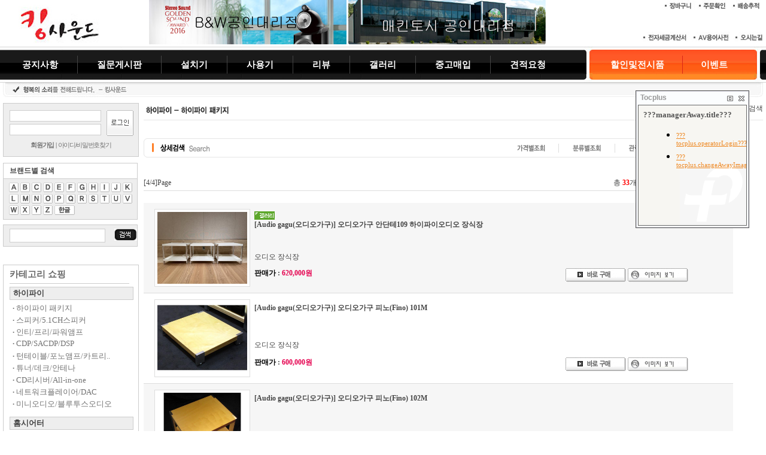

--- FILE ---
content_type: text/html; Charset=euc-kr
request_url: https://kingsound.co.kr/goods/goods_totlist.asp?com_id=240
body_size: 174709
content:
<!--
=============================================================================
===========	   홈페이지 제작 [(주)인포코리아] www.webikorea.net		=============
===========	   --------------------------------------------		=============
===========	   부동산 홈페이지 전문 제작기업						=============
===========	   --------------------------------------------		=============
===========	   연락처: (지역번호없음)1566-9525						=============
===========	   --------------------------------------------		=============
=============================================================================
**** 위의 정보는 제작사의 정보이므로 임의로 수정및 삭제하실수 없습니다...
**** 위의 정보를 회손및 프로그램 무단복제 및 허가된 범위외의 수정은 제작사와
     협의하여야 하며  위의 사항을 위반할시 민/형사상의 불이익을 감수하셔야 합니다.
**** 프로그램 수정의 범위는 기능상의 추가사항및 프로그램 오류등이며
     타인에게 양도 및 복제할시 제작비의 10배의 손해배상을 청구하오니 이점유념하여
	 주시기 바랍니다.
-->

<html>
<head>

<title>[Audio gagu] 오디오가구,오디오가구정보 보기,오디오가구알기,오디오가구 사용기,오디오가구 설치기,오디오가구 리뷰,오디오가구 광고보기,오디오가구,오디오가구사용기,오디오가구 설치기,오디오가구 사용기,오디오가구 정보보기....</title>




<meta http-equiv="Content-Type" content="text/html; charset=euc-kr">

<meta name="description" content="오디오, 킹사운드, 다인오디오, 홈시어터, 하이파이">
<meta name="keywords" content="오디오, 킹사운드, 다인오디오, 홈시어터, 하이파이">
<meta NAME="robots" CONTENT="ALL">

<meta name="classification" content="webikorea.net 솔루션 2.0">
<meta name="Author" content="www.webikorea.net (주)인포코리아 (연락처: 1566-9525)">
<meta name="Copyright" content="2007 www.webikorea.net">
<meta http-equiv="X-UA-Compatible" content="IE=6" />
<meta http-equiv="Pragma" content="no-cache">
<meta http-equiv="Cache-Control" content="no-cache">
<meta http-equiv="expires" content="0">

<!--<meta http-equiv="Content-Type" content="text/html; charset=euc-kr">-->

<meta HTTP-EQUIV="imagetoolbar" CONTENT="no">
<LINK rel="stylesheet" type="text/css" href="/nanum.css">
<LINK rel="stylesheet" type="text/css" href="/style.css">
<LINK REL="SHORTCUT ICON" HREF="http://kingsound1.cafe24.com/images/kingsound.ico">


<script src="/header.js" type="text/javascript"></script>

<script>
function ctrlkeyOff() {
	key = String.fromCharCode(window.event.keyCode );
	if( window.event.ctrlKey == true )
		window.event.returnValue = false;
}

</script>

<body leftmargin="0" topmargin="0" marginwidth="0" marginheight="0">

</head>
      <!-- 플래시 메뉴 -->
      <style>
.setting02 {
font-family: "Verdana", "Arial", "Helvetica", "sans-serif";
font-size: 10pt;
line-height:1.5em;
color: #737573;
}
</style>
<script src="/header.js" type="text/javascript"></script> 

<script language="JavaScript">
function newwin(url) {
POP = window.open( url, "WIN_SUB", "status=0,scrollbars=no,resizable=0,width=770,height=730" );
POP.focus();
}
</script>

<!-- 상단메뉴부 링크  -->
<script language="JavaScript" type="text/JavaScript">
function MainMenu(menuName){
	if(menuName=="page1"){
		top.location.href="/file/link/bbslist002.asp";//공지사항
	}else if(menuName=="page2"){
		top.location.href="/file/link/bbslist001.asp";//자유게시판
	}else if(menuName=="page3"){
		top.location.href="/file/link/bbslist003.asp";//질문게시판
	}else if(menuName=="page4"){
		top.location.href="/file/link/bbslist004.asp";//설치기
	}else if(menuName=="page5"){
		top.location.href="/file/link/bbslist005.asp";//사용기
	}else if(menuName=="page6"){
		top.location.href="/file/link/bbslist006.asp";//리뷰
		}else if(menuName=="page20"){
		top.location.href="/file/link/bbslist00601.asp";//앰프/리시버
		}else if(menuName=="page21"){
		top.location.href="/file/link/bbslist00602.asp";//CD/DVD Player
		}else if(menuName=="page22"){
		top.location.href="/file/link/bbslist00603.asp";//스피커
		}else if(menuName=="page23"){
		top.location.href="/file/link/bbslist00604.asp";//프로젝트
		}else if(menuName=="page24"){
		top.location.href="/file/link/bbslist00605.asp";//하이엔드
		}else if(menuName=="page25"){
		top.location.href="/file/link/bbslist00606.asp";//소프트
	}else if(menuName=="page7"){
		top.location.href="/file/link/bbslist007.asp";//갤러리
	}else if(menuName=="page8"){
		top.location.href="/file/link/bbslist013.asp";//중고매입
	}else if(menuName=="page9"){
		top.location.href="/file/link/bbslist016.asp";//견적요청
	}else if(menuName=="page9"){
		top.location.href="/file/link/dictionary/list.asp";//AV가이드  
		}else if(menuName=="page30"){
		top.location.href="/file/link/bbslist010.asp";//av새소식  
		}else if(menuName=="page31"){
		top.location.href="/file/link/bbslist011.asp";//가이드
		}else if(menuName=="page32"){
			top.location.href="/dictionary/list.asp";//용어사전	
	}else if(menuName=="page10"){ 
		top.location.href="/goods/goods_displaylist.asp";//할인및전시품	
	}else if(menuName=="page11"){
		top.location.href="/goods/goods_eventlist.asp";//이벤트
	}else if(menuName=="page001"){  
		top.location.href="/index.asp";//킹사운드 홈
	}else if(menuName=="page002"){  
		top.location.href="/goods/cart.asp";//장바구니 
	}else if(menuName=="page003"){    
		top.location.href="/order/order_list.asp";//주문확인
	}else if(menuName=="page004"){   
		window.open("http://www.cjgls.co.kr/kor/delivery/service/search.asp", '', '');//배송추적 
	}else if(menuName=="page005"){  
		window.open("http://www.allthegate.com/custom/custom_online_search.jsp?Menu=DD", '', '');//전자세금계산서 
	}else if(menuName=="page006"){  
		top.location.href="/dictionary/list.asp";//AV용어사전
	}else if(menuName=="page007"){   
		top.location.href="/company_02.asp";//오시는길 
	}
}
//스크립트 끝
</script>
<style>
.br_lfx1 {border-left:1px #444444 solid;}
.br_lfx1c {border-left:1px #d92617 solid;}
.cstmenu {float:left;width:970px;list-style:none;padding:0;margin:0;height:60px;line-height:60px;background:url('/img_images_2017/top/tme_black.jpg') left top repeat-x;}
.cstmenu li {display:inline-block;float:left;padding:0 27px;margin:15px 0;height:30px;line-height:30px;}
.cstmenu li a {padding:0 5px;margin:0;height:30px;line-height:30px;color:#ffffff;font-size:11.6pt;font-weight:600;}
.cstmenu li a:hover {color:#ffff00;}

.cstmenu_r {float:left;width:270px;list-style:none;padding:0;margin:0;height:60px;line-height:60px;background:url('/img_images_2017/top/tme_oran.jpg') left top repeat-x;}
.cstmenu_r li {display:inline-block;float:left;padding:0 20px;margin:15px 0;height:30px;line-height:30px;}
.cstmenu_r li a {padding:0 10px;margin:0;height:30px;line-height:30px;color:#ffffff;font-size:11pt;font-weight:600;}
</style>
<div style='position:relative;width:100%;min-width:1270px;text-align:center;'>
	<div style='position:relative;width:1270px;margin:0 auto;text-align:center;'>
		<div style='float:right;margin:0;text-align:right;'>
			<a href="#" onclick="MainMenu('page002')"><img src="/img_images/topTm01.jpg" border=0></a>
			<a href="#" onclick="MainMenu('page003')"><img src="/img_images/topTm02.jpg" border=0></a>		  
			<a href="https://www.doortodoor.co.kr/main/index.jsp"><img src="/img_images/topTm03.jpg" border=0></a>
			<br>
			<br><br>
			<a href="#" onclick="MainMenu('page005')"><img src="/img_images/topTm04.jpg" border=0></a>
			<a href="#" onclick="MainMenu('page006')"><img src="/img_images/topTm05.jpg" border=0></a>
	  <a href="#" onclick="MainMenu('page007')"><img src="/img_images/topTm06.jpg" border=0></a>	  </div>
		<div style='float:left;width:190px;margin:0;'><a href="#" onclick="MainMenu('page001')"><img src="/img_images_2017/logo.jpg" border=0></a></div>
		<div style='float:left;width:770px;margin:0;'>
          <a href="https://www.kingsound.co.kr/goods/goods_comlist.asp?com_id=8"><img src='/img_images/top/topmenuAD01.jpg' border="0"></a>
			<a href="https://www.kingsound.co.kr/goods/goods_comlist.asp?com_id=35"><img src='/img_images/top/topmenuAD02.jpg' border="0"></a> </div>
	</div>
	<div style='clear:left;'></div>
	<div style='position:relative;width:100%;height:60px;background:url(/img_images_2017/top/tme_black.jpg) left top repeat-x;'>
		<div style='position:relative;width:1270px;height:60px;margin:0 auto;padding:0;text-align:center;'>
			<ul class='cstmenu'>
				<li><a href="#" onclick="MainMenu('page1')" onmouseover="fnSubdivSet('');" />공지사항</a></li>
				<!-- <li class='br_lfx1'><a href="#" onclick="MainMenu('page2')" onmouseover="fnSubdivSet('');" />자유게시판</a></li> -->
				<li class='br_lfx1'><a href="#" onclick="MainMenu('page3')" onmouseover="fnSubdivSet('');" />질문게시판</a></li>
				<li class='br_lfx1'><a href="#" onclick="MainMenu('page4')" onmouseover="fnSubdivSet('');" />설치기</a></li>
				<li class='br_lfx1'><a href="#" onclick="MainMenu('page5')" onmouseover="fnSubdivSet('');" />사용기</a></li>
				<li class='br_lfx1'><a href="#" onclick="MainMenu('page6')" onmouseover="fnSubdivSet('06');" />리뷰</a></li>
				<li class='br_lfx1'><a href="#" onclick="MainMenu('page7')" onmouseover="fnSubdivSet('');" />갤러리</a></li>
				<li class='br_lfx1'><a href="#" onclick="MainMenu('page8')" onmouseover="fnSubdivSet('');" />중고매입</a></li>
				<li class='br_lfx1'><a href="#" onclick="MainMenu('page9')" onmouseover="fnSubdivSet('09');" />견적요청</a></li>
			</ul>
			<div style='float:left;padding:0;'><img src='/img_images_2017/top/tme_bo.jpg' border=0></div>
			<ul class='cstmenu_r'>
				<li><a href="#" onclick="MainMenu('page10')" onmouseover="fnSubdivSet('');" />할인및전시품</a></li>
				<li class='br_lfx1c'><a href="#" onclick="MainMenu('page11')" onmouseover="fnSubdivSet('');" />이벤트</a></li>
			</ul>
			<div style='float:left;padding:0;'><img src='/img_images_2017/top/tme_ob.jpg' border=0></div>
		</div>
	</div>
	<div style='position:relative;width:1270px;margin:0 auto;text-align:center;'>
		<table width=1270 border=0 cellpadding=0 cellspacing=0><!-- 
		<tr><Td colspan=3><img src="/img_images_2017/topmenu1.jpg" border="0" usemap="#topmenuMap" /></td></tr> -->
		<tr><Td colspan=3 background="/img_images_2017/topmenu1_sub.jpg" height="24">
			<div id=submenu06 style='display:none;'>
				<table border=0 cellpadding=0 cellspacing=0>
				<tr>
					<td style='padding-left:350px'>
					<a href="#" onclick="MainMenu('page20')">∴앰프/리시버</a>
					<a href="#" onclick="MainMenu('page21')">∴CD/DVD Player</a>
					<a href="#" onclick="MainMenu('page22')">∴스피커</a>
					<a href="#" onclick="MainMenu('page23')">∴프로젝트</a>
					<a href="#" onclick="MainMenu('page24')">∴하이엔드</a>
					<a href="#" onclick="MainMenu('page25')">∴소프트 </a>
					</td>
				</tr>
				</table>
			</div>
			<div id=submenu09 style='display:none;'>
				<table border=0 cellpadding=0 cellspacing=0>
				<tr>
					<td style='padding-left:750px'>				
					</td>
				</tr>
				</table>
			</div>
		</td></tr>
		<tr><td height="10"></td></tr>
		</table>
	</div>
</div>

<map name="topmenuMap" id="topmenuMap">
<!-- 
 -->
	<area shape="rect" coords="1080,6,1160,36" href="#" onclick="MainMenu('page11')" onmouseover="fnSubdivSet('');" />
	<area shape="rect" coords="960,6,1070,36" href="#" onclick="MainMenu('page10')" onmouseover="fnSubdivSet('');" />
	<area shape="rect" coords="790,6,890,36" href="#" onclick="MainMenu('page9')" onmouseover="fnSubdivSet('09');" />
	<area shape="rect" coords="695,6,780,37" href="#" onclick="MainMenu('page8')" onmouseover="fnSubdivSet('');" />
	<area shape="rect" coords="620,6,685,35" href="#" onclick="MainMenu('page7')" onmouseover="fnSubdivSet('');" />
	<area shape="rect" coords="550,6,610,37" href="#" onclick="MainMenu('page6')" onmouseover="fnSubdivSet('06');"  />
	<area shape="rect" coords="480,6,540,35" href="#" onclick="MainMenu('page5')" onmouseover="fnSubdivSet('');" />
	<area shape="rect" coords="405,6,470,34" href="#" onclick="MainMenu('page4')" onmouseover="fnSubdivSet('');" />
	<area shape="rect" coords="295,6,395,35" href="#" onclick="MainMenu('page3')" onmouseover="fnSubdivSet('');" />
	<area shape="rect" coords="195,6,285,37" href="#" onclick="MainMenu('page2')" onmouseover="fnSubdivSet('');" />
	<area shape="rect" coords="79,6,177,36" href="#" onclick="MainMenu('page1')" onmouseover="fnSubdivSet('');" />
</map>
<script language=javascript>

function fnSubdivSet(sval) {
	submenu06.style.display = 'none';
	submenu09.style.display = 'none';
	if (sval > '')	{
		sf = eval('submenu'+sval)
		sf.style.display = '';
	}
}
</script>
      <!-- 플래시 메뉴 끝 -->
<table width="1270" border="0" align="center" cellpadding="0" cellspacing="0">
  
  <tr>
    <td valign="top">
	<table width="1270" border="0" cellspacing="0" cellpadding="0">
        <tr> 
          <td valign="top"> <table width="1270" border="0" cellspacing="0" cellpadding="0">
              <tr> 
                <td width="225" rowspan="2" valign="top"> 
                  <!-- left menu 시작 -->
                  <table width="225" border="0" cellspacing="0" cellpadding="0">

    <tr><td> 
      <!--로그인-->
      <script language="javascript">
<!--//
function main_Entersite_login(i)  {
	if(event.keyCode ==13)
	switch(i) {
		case 1:
			document.lft_login.mem_pwd.focus();
			break;
		case 2:
			main_login_submit();
			break;
	}
}

function main_login_submit() {
	var fm = document.lft_login;

	if (fm.mem_ID.value =="") {
		alert("아이디를 입력해 주세요.");
		fm.mem_ID.focus();
		return;
	}
	
	if (fm.mem_pwd.value =="") {
		alert("비밀번호를 입력해 주세요.");
		fm.mem_pwd.focus();
		return;
	}
	fm.submit();
}

function check_auto_login(obj) {
		
		if (document.lft_login.auto_login.checked==true) {
			var check;  
			check = confirm("자동 로그인 기능을 사용하시겠습니까?\n\n자동 로그인 사용시 다음 접속부터는 로그인을 하실필요가 없습니다.\n\n단, 게임방, 학교등 공공장소에서 이용시 개인정보가 유출될수 있으니 주의해주세요");
			
			if(check==false) {document.lft_login.auto_login.checked=false;}
		}  
	}


//-->
</script>
<link href="/style.css" rel="stylesheet" type="text/css"> 
					<table width="225" height="90" border="0" cellpadding="0" cellspacing="0" style='background:#eeeeee;border:1px #cccccc solid;'>
                    <tr> 
                      <td align="center"> 
                        
						<table width="225" border="0" cellspacing="0" cellpadding="0">

<form name=lft_login method=post action="/join/login_ok.asp">
                          <tr> 
                            <td width="130" height="20" style="padding-left:10px;"><input name="mem_ID" type="text" size="20" class="input" onKeyDown="main_Entersite_login(1);"></td>
                            <td width="60" rowspan="3" align="center"><input type=image src="/img_images/left/login_btn.gif" border="0"></td>
                          </tr>
                          <tr> 
                            <td width="100" height="3"></td>
                          </tr>
                          <tr> 
                            <td height="20" style="padding-left:10px;"><input type=password name=mem_pwd onKeyDown="main_Entersite_login(2);" size="20" class="input"></td>
                          </tr>
</form>
                          <tr align="center"> 
                            
          <td height="20" colspan="2" class="login" style="padding-top:8px;"><b><a href="/join/fm_join.asp">회원가입</a></b> 
            | <a href="/join/fm_passcheck.asp"> 아이디/비밀번호찾기</a></td>
                          </tr>

                        </table>
					  </td>
                    </tr>
                  </table>

      <!-- 로그인 끝 -->
    </td></tr>
			  
       <tr><td height="10"></td></tr>
			  
      <tr><td> 
      <!--브랜드별검색-->
	  

					<table width="225" height="90" border="0" cellpadding="0" cellspacing="0" style='border:1px #cccccc solid;'>
                    <tr> 
                      <td height=25 align="left"> 
<span style='margin:5px 10px;font-weight:bold;'>브랜드별 검색</span>
					  </td>
                    </tr>
                    <tr> 
                      <td align="center" style="padding:5px 0;background:#eeeeee;border-top:1px #cccccc solid;"> 
                        <!-- 개별검색 abcdef 아이콘 테이블 -->
                        <table border="0" cellspacing="0" cellpadding="0">
<tr align=center>
<td width='19' height='19'><img src='/img_images/left/l_bs_A.gif' border='0' style='cursor:hand;' onclick="fn_abcClick('A');"></td>
<td width='19' height='19'><img src='/img_images/left/l_bs_B.gif' border='0' style='cursor:hand;' onclick="fn_abcClick('B');"></td>
<td width='19' height='19'><img src='/img_images/left/l_bs_C.gif' border='0' style='cursor:hand;' onclick="fn_abcClick('C');"></td>
<td width='19' height='19'><img src='/img_images/left/l_bs_D.gif' border='0' style='cursor:hand;' onclick="fn_abcClick('D');"></td>
<td width='19' height='19'><img src='/img_images/left/l_bs_E.gif' border='0' style='cursor:hand;' onclick="fn_abcClick('E');"></td>
<td width='19' height='19'><img src='/img_images/left/l_bs_F.gif' border='0' style='cursor:hand;' onclick="fn_abcClick('F');"></td>
<td width='19' height='19'><img src='/img_images/left/l_bs_G.gif' border='0' style='cursor:hand;' onclick="fn_abcClick('G');"></td>
<td width='19' height='19'><img src='/img_images/left/l_bs_H.gif' border='0' style='cursor:hand;' onclick="fn_abcClick('H');"></td>
<td width='19' height='19'><img src='/img_images/left/l_bs_I.gif' border='0' style='cursor:hand;' onclick="fn_abcClick('I');"></td>
<td width='19' height='19'><img src='/img_images/left/l_bs_J.gif' border='0' style='cursor:hand;' onclick="fn_abcClick('J');"></td>
<td width='19' height='19'><img src='/img_images/left/l_bs_K.gif' border='0' style='cursor:hand;' onclick="fn_abcClick('K');"></td>
<tr align=center>
<td width='19' height='19'><img src='/img_images/left/l_bs_L.gif' border='0' style='cursor:hand;' onclick="fn_abcClick('L');"></td>
<td width='19' height='19'><img src='/img_images/left/l_bs_M.gif' border='0' style='cursor:hand;' onclick="fn_abcClick('M');"></td>
<td width='19' height='19'><img src='/img_images/left/l_bs_N.gif' border='0' style='cursor:hand;' onclick="fn_abcClick('N');"></td>
<td width='19' height='19'><img src='/img_images/left/l_bs_O.gif' border='0' style='cursor:hand;' onclick="fn_abcClick('O');"></td>
<td width='19' height='19'><img src='/img_images/left/l_bs_P.gif' border='0' style='cursor:hand;' onclick="fn_abcClick('P');"></td>
<td width='19' height='19'><img src='/img_images/left/l_bs_Q.gif' border='0' style='cursor:hand;' onclick="fn_abcClick('Q');"></td>
<td width='19' height='19'><img src='/img_images/left/l_bs_R.gif' border='0' style='cursor:hand;' onclick="fn_abcClick('R');"></td>
<td width='19' height='19'><img src='/img_images/left/l_bs_S.gif' border='0' style='cursor:hand;' onclick="fn_abcClick('S');"></td>
<td width='19' height='19'><img src='/img_images/left/l_bs_T.gif' border='0' style='cursor:hand;' onclick="fn_abcClick('T');"></td>
<td width='19' height='19'><img src='/img_images/left/l_bs_U.gif' border='0' style='cursor:hand;' onclick="fn_abcClick('U');"></td>
<td width='19' height='19'><img src='/img_images/left/l_bs_V.gif' border='0' style='cursor:hand;' onclick="fn_abcClick('V');"></td>
<tr align=center>
<td width='19' height='19'><img src='/img_images/left/l_bs_W.gif' border='0' style='cursor:hand;' onclick="fn_abcClick('W');"></td>
<td width='19' height='19'><img src='/img_images/left/l_bs_X.gif' border='0' style='cursor:hand;' onclick="fn_abcClick('X');"></td>
<td width='19' height='19'><img src='/img_images/left/l_bs_Y.gif' border='0' style='cursor:hand;' onclick="fn_abcClick('Y');"></td>
<td width='19' height='19'><img src='/img_images/left/l_bs_Z.gif' border='0' style='cursor:hand;' onclick="fn_abcClick('Z');"></td>
<td colspan='2' height='19'><img src='/img_images/left/l_bs_HAN.gif' border='0' style='cursor:hand;' onclick="fn_abcClick('HAN');"></td>
<td width='19' height='19'>&nbsp;</td>
<td width='19' height='19'>&nbsp;</td>
<td width='19' height='19'>&nbsp;</td>
<td width='19' height='19'>&nbsp;</td>
<td width='19' height='19'>&nbsp;</td>

                        </table>
                        <!-- 개별검색 abcdef 아이콘 테이블 끝-->
                      </td>
                    </tr>
                  </table>
<script language=javascript>
function fn_abcClear() {
	arryABC = new Array('A','B','C','D','E','F','G','H','I','J','K','L','M','N','O','P','Q','R','S','T','U','V','W','X','Y','Z','HAN');
	for (i =0;i < arryABC.length ; i++) {
		if(document.all['div_'+arryABC[i]] != undefined) { 
			document.all['div_'+arryABC[i]].style.display = 'none';
		}
	}
}
function fn_abcClick(obj) {
	var div = eval("document.all.div_"+obj);
	fn_abcClear();
	if(div != undefined) { 
		if (div.style.display=='') {
			div.style.display = 'none';
		} else {
			div.style.top = event.y+10 + document.body.scrollTop;
			div.style.left = event.x-10;
			div.style.display = '';
		} 
	}
}
</script>

<div id='div_HAN' style='position:absolute; width:157; height:183; z-index:9562; display:none;'> 
<table width='157' border='0' cellspacing='2' cellpadding='2' height='183' bgcolor='#4E78A3'>
  <tr><td width=130><font color=white><b>[HAN] 브랜드 검색</b></font></td><td align=center onclick='div_HAN.style.display="none"' style='cursor:hand;'><font color=white><b>X</b></font></tr>
<tr><td colspan=2 height='154' valign='top' bgcolor='#FFFFFF' width='151' align='center'> 
<table width='141' border='0' cellspacing='0' cellpadding='0'>
<tr><td height='19'><a href='/goods/goods_totlist.asp?com_id=357' target=_top>코브라</b></font></a></td></tr>
	  </table></td></tr></table></div>

<div id='div_A' style='position:absolute; width:157; height:183; z-index:9562; display:none;'> 
<table width='157' border='0' cellspacing='2' cellpadding='2' height='183' bgcolor='#4E78A3'>
  <tr><td width=130><font color=white><b>[A] 브랜드 검색</b></font></td><td align=center onclick='div_A.style.display="none"' style='cursor:hand;'><font color=white><b>X</b></font></tr>
<tr><td colspan=2 height='154' valign='top' bgcolor='#FFFFFF' width='151' align='center'> 
<table width='141' border='0' cellspacing='0' cellpadding='0'>
<tr><td height='19'><a href='/goods/goods_totlist.asp?com_id=409' target=_top>AART</b></font></a></td></tr>
<tr><td height='19'><a href='/goods/goods_totlist.asp?com_id=436' target=_top>Accuphase</b></font></a></td></tr>
<tr><td height='19'><a href='/goods/goods_totlist.asp?com_id=114' target=_top>Acoustic Energy</b></font></a></td></tr>
<tr><td height='19'><a href='/goods/goods_totlist.asp?com_id=280' target=_top>Acoustic Solid</b></font></a></td></tr>
<tr><td height='19'><a href='/goods/goods_totlist.asp?com_id=547' target=_top>AcroNova</b></font></a></td></tr>
<tr><td height='19'><a href='/goods/goods_totlist.asp?com_id=555' target=_top>Adcom</b></font></a></td></tr>
<tr><td height='19'><a href='/goods/goods_totlist.asp?com_id=345' target=_top>Advance Acoustic</b></font></a></td></tr>
<tr><td height='19'><a href='/goods/goods_totlist.asp?com_id=550' target=_top>Aerial Acoustics</b></font></a></td></tr>
<tr><td height='19'><a href='/goods/goods_totlist.asp?com_id=616' target=_top>AERON</b></font></a></td></tr>
<tr><td height='19'><a href='/goods/goods_totlist.asp?com_id=148' target=_top>Agora Acoustics</b></font></a></td></tr>
<tr><td height='19'><a href='/goods/goods_totlist.asp?com_id=338' target=_top>Air Tight</b></font></a></td></tr>
<tr><td height='19'><a href='/goods/goods_totlist.asp?com_id=375' target=_top>AKG</b></font></a></td></tr>
<tr><td height='19'><a href='/goods/goods_totlist.asp?com_id=649' target=_top>ALLNIC</b></font></a></td></tr>
<tr><td height='19'><a href='/goods/goods_totlist.asp?com_id=687' target=_top>Alufus</b></font></a></td></tr>
<tr><td height='19'><a href='/goods/goods_totlist.asp?com_id=420' target=_top>Anthony Gallo</b></font></a></td></tr>
<tr><td height='19'><a href='/goods/goods_totlist.asp?com_id=52' target=_top>April Music</b></font></a></td></tr>
<tr><td height='19'><a href='/goods/goods_totlist.asp?com_id=363' target=_top>AR</b></font></a></td></tr>
<tr><td height='19'><a href='/goods/goods_totlist.asp?com_id=55' target=_top>Arcam</b></font></a></td></tr>
<tr><td height='19'><a href='/goods/goods_totlist.asp?com_id=355' target=_top>ArdorSound</b></font></a></td></tr>
<tr><td height='19'><a href='/goods/goods_totlist.asp?com_id=694' target=_top>Astell&Kern</b></font></a></td></tr>
<tr><td height='19'><a href='/goods/goods_totlist.asp?com_id=541' target=_top>Atacama audio</b></font></a></td></tr>
<tr><td height='19'><a href='/goods/goods_totlist.asp?com_id=128' target=_top>ATC</b></font></a></td></tr>
<tr><td height='19'><a href='/goods/goods_totlist.asp?com_id=678' target=_top>ATEN</b></font></a></td></tr>
<tr><td height='19'><a href='/goods/goods_totlist.asp?com_id=653' target=_top>ATOLL</b></font></a></td></tr>
<tr><td height='19'><a href='/goods/goods_totlist.asp?com_id=372' target=_top>Audia</b></font></a></td></tr>
<tr><td height='19'><a href='/goods/goods_totlist.asp?com_id=660' target=_top>Audia Flight</b></font></a></td></tr>
<tr><td height='19'><a href='/goods/goods_totlist.asp?com_id=197' target=_top>Audio Aero</b></font></a></td></tr>
<tr><td height='19'><a href='/goods/goods_totlist.asp?com_id=673' target=_top>Audio Alchemy</b></font></a></td></tr>
<tr><td height='19'><a href='/goods/goods_totlist.asp?com_id=62' target=_top>Audio Analogue</b></font></a></td></tr>
<tr><td height='19'><a href='/goods/goods_totlist.asp?com_id=486' target=_top>Audio chi</b></font></a></td></tr>
<tr><td height='19'><a href='/goods/goods_totlist.asp?com_id=61' target=_top>Audio Deco</b></font></a></td></tr>
<tr><td height='19'><a href='/goods/goods_totlist.asp?com_id=642' target=_top>Audio Desk</b></font></a></td></tr>
<tr><td height='19'><a href='/goods/goods_totlist.asp?com_id=240' target=_top>Audio gagu</b></font></a></td></tr>
<tr><td height='19'><a href='/goods/goods_totlist.asp?com_id=287' target=_top>Audio Lab</b></font></a></td></tr>
<tr><td height='19'><a href='/goods/goods_totlist.asp?com_id=63' target=_top>Audio Plus</b></font></a></td></tr>
<tr><td height='19'><a href='/goods/goods_totlist.asp?com_id=152' target=_top>Audio Quest</b></font></a></td></tr>
<tr><td height='19'><a href='/goods/goods_totlist.asp?com_id=227' target=_top>Audio Reseach</b></font></a></td></tr>
<tr><td height='19'><a href='/goods/goods_totlist.asp?com_id=572' target=_top>Audio Space</b></font></a></td></tr>
<tr><td height='19'><a href='/goods/goods_totlist.asp?com_id=599' target=_top>Audionet</b></font></a></td></tr>
<tr><td height='19'><a href='/goods/goods_totlist.asp?com_id=174' target=_top>Audiophysic</b></font></a></td></tr>
<tr><td height='19'><a href='/goods/goods_totlist.asp?com_id=381' target=_top>audio-technica</b></font></a></td></tr>
<tr><td height='19'><a href='/goods/goods_totlist.asp?com_id=672' target=_top>Aura</b></font></a></td></tr>
<tr><td height='19'><a href='/goods/goods_totlist.asp?com_id=535' target=_top>AURALiC</b></font></a></td></tr>
<tr><td height='19'><a href='/goods/goods_totlist.asp?com_id=586' target=_top>Aurender</b></font></a></td></tr>
<tr><td height='19'><a href='/goods/goods_totlist.asp?com_id=307' target=_top>Avalon</b></font></a></td></tr>
<tr><td height='19'><a href='/goods/goods_totlist.asp?com_id=145' target=_top>Avantgarde</b></font></a></td></tr>
<tr><td height='19'><a href='/goods/goods_totlist.asp?com_id=237' target=_top>AVI</b></font></a></td></tr>
<tr><td height='19'><a href='/goods/goods_totlist.asp?com_id=387' target=_top>Avid</b></font></a></td></tr>
<tr><td height='19'><a href='/goods/goods_totlist.asp?com_id=597' target=_top>Ayon</b></font></a></td></tr>
<tr><td height='19'><a href='/goods/goods_totlist.asp?com_id=501' target=_top>Ayre</b></font></a></td></tr>
	  </table></td></tr></table></div>

<div id='div_B' style='position:absolute; width:157; height:183; z-index:9562; display:none;'> 
<table width='157' border='0' cellspacing='2' cellpadding='2' height='183' bgcolor='#4E78A3'>
  <tr><td width=130><font color=white><b>[B] 브랜드 검색</b></font></td><td align=center onclick='div_B.style.display="none"' style='cursor:hand;'><font color=white><b>X</b></font></tr>
<tr><td colspan=2 height='154' valign='top' bgcolor='#FFFFFF' width='151' align='center'> 
<table width='141' border='0' cellspacing='0' cellpadding='0'>
<tr><td height='19'><a href='/goods/goods_totlist.asp?com_id=286' target=_top>B&O</b></font></a></td></tr>
<tr><td height='19'><a href='/goods/goods_totlist.asp?com_id=8' target=_top>B&W</b></font></a></td></tr>
<tr><td height='19'><a href='/goods/goods_totlist.asp?com_id=700' target=_top>Bakoon</b></font></a></td></tr>
<tr><td height='19'><a href='/goods/goods_totlist.asp?com_id=683' target=_top>Bann Audio</b></font></a></td></tr>
<tr><td height='19'><a href='/goods/goods_totlist.asp?com_id=655' target=_top>Baroque</b></font></a></td></tr>
<tr><td height='19'><a href='/goods/goods_totlist.asp?com_id=134' target=_top>BAT</b></font></a></td></tr>
<tr><td height='19'><a href='/goods/goods_totlist.asp?com_id=43' target=_top>Bauhaus</b></font></a></td></tr>
<tr><td height='19'><a href='/goods/goods_totlist.asp?com_id=489' target=_top>Bel canto</b></font></a></td></tr>
<tr><td height='19'><a href='/goods/goods_totlist.asp?com_id=666' target=_top>Benchmark</b></font></a></td></tr>
<tr><td height='19'><a href='/goods/goods_totlist.asp?com_id=433' target=_top>Beresford</b></font></a></td></tr>
<tr><td height='19'><a href='/goods/goods_totlist.asp?com_id=376' target=_top>berydynamic</b></font></a></td></tr>
<tr><td height='19'><a href='/goods/goods_totlist.asp?com_id=445' target=_top>Bladelius</b></font></a></td></tr>
<tr><td height='19'><a href='/goods/goods_totlist.asp?com_id=615' target=_top>Bluesound</b></font></a></td></tr>
<tr><td height='19'><a href='/goods/goods_totlist.asp?com_id=636' target=_top>BOP</b></font></a></td></tr>
<tr><td height='19'><a href='/goods/goods_totlist.asp?com_id=426' target=_top>BOSE</b></font></a></td></tr>
<tr><td height='19'><a href='/goods/goods_totlist.asp?com_id=46' target=_top>Boston</b></font></a></td></tr>
<tr><td height='19'><a href='/goods/goods_totlist.asp?com_id=341' target=_top>Boulder</b></font></a></td></tr>
<tr><td height='19'><a href='/goods/goods_totlist.asp?com_id=675' target=_top>Braun</b></font></a></td></tr>
<tr><td height='19'><a href='/goods/goods_totlist.asp?com_id=313' target=_top>Burmester</b></font></a></td></tr>
	  </table></td></tr></table></div>

<div id='div_C' style='position:absolute; width:157; height:183; z-index:9562; display:none;'> 
<table width='157' border='0' cellspacing='2' cellpadding='2' height='183' bgcolor='#4E78A3'>
  <tr><td width=130><font color=white><b>[C] 브랜드 검색</b></font></td><td align=center onclick='div_C.style.display="none"' style='cursor:hand;'><font color=white><b>X</b></font></tr>
<tr><td colspan=2 height='154' valign='top' bgcolor='#FFFFFF' width='151' align='center'> 
<table width='141' border='0' cellspacing='0' cellpadding='0'>
<tr><td height='19'><a href='/goods/goods_totlist.asp?com_id=506' target=_top>CALLAS</b></font></a></td></tr>
<tr><td height='19'><a href='/goods/goods_totlist.asp?com_id=484' target=_top>Calyx</b></font></a></td></tr>
<tr><td height='19'><a href='/goods/goods_totlist.asp?com_id=141' target=_top>Cambridge Audio</b></font></a></td></tr>
<tr><td height='19'><a href='/goods/goods_totlist.asp?com_id=679' target=_top>Camino</b></font></a></td></tr>
<tr><td height='19'><a href='/goods/goods_totlist.asp?com_id=183' target=_top>Canton</b></font></a></td></tr>
<tr><td height='19'><a href='/goods/goods_totlist.asp?com_id=369' target=_top>Carat</b></font></a></td></tr>
<tr><td height='19'><a href='/goods/goods_totlist.asp?com_id=449' target=_top>Carnival</b></font></a></td></tr>
<tr><td height='19'><a href='/goods/goods_totlist.asp?com_id=311' target=_top>Cary</b></font></a></td></tr>
<tr><td height='19'><a href='/goods/goods_totlist.asp?com_id=126' target=_top>Castle</b></font></a></td></tr>
<tr><td height='19'><a href='/goods/goods_totlist.asp?com_id=163' target=_top>Cayin</b></font></a></td></tr>
<tr><td height='19'><a href='/goods/goods_totlist.asp?com_id=110' target=_top>Chamber</b></font></a></td></tr>
<tr><td height='19'><a href='/goods/goods_totlist.asp?com_id=370' target=_top>Chario</b></font></a></td></tr>
<tr><td height='19'><a href='/goods/goods_totlist.asp?com_id=225' target=_top>Chord</b></font></a></td></tr>
<tr><td height='19'><a href='/goods/goods_totlist.asp?com_id=577' target=_top>Chord Company</b></font></a></td></tr>
<tr><td height='19'><a href='/goods/goods_totlist.asp?com_id=135' target=_top>Classe</b></font></a></td></tr>
<tr><td height='19'><a href='/goods/goods_totlist.asp?com_id=267' target=_top>ClearAudio</b></font></a></td></tr>
<tr><td height='19'><a href='/goods/goods_totlist.asp?com_id=566' target=_top>cocktailaudio</b></font></a></td></tr>
<tr><td height='19'><a href='/goods/goods_totlist.asp?com_id=671' target=_top>Cold Ray</b></font></a></td></tr>
<tr><td height='19'><a href='/goods/goods_totlist.asp?com_id=600' target=_top>como audio</b></font></a></td></tr>
<tr><td height='19'><a href='/goods/goods_totlist.asp?com_id=580' target=_top>Conrad-Johnson</b></font></a></td></tr>
<tr><td height='19'><a href='/goods/goods_totlist.asp?com_id=78' target=_top>Copland</b></font></a></td></tr>
<tr><td height='19'><a href='/goods/goods_totlist.asp?com_id=573' target=_top>Creative</b></font></a></td></tr>
<tr><td height='19'><a href='/goods/goods_totlist.asp?com_id=77' target=_top>Creek</b></font></a></td></tr>
<tr><td height='19'><a href='/goods/goods_totlist.asp?com_id=689' target=_top>Crystal Cable</b></font></a></td></tr>
<tr><td height='19'><a href='/goods/goods_totlist.asp?com_id=102' target=_top>Cyrus</b></font></a></td></tr>
	  </table></td></tr></table></div>

<div id='div_D' style='position:absolute; width:157; height:183; z-index:9562; display:none;'> 
<table width='157' border='0' cellspacing='2' cellpadding='2' height='183' bgcolor='#4E78A3'>
  <tr><td width=130><font color=white><b>[D] 브랜드 검색</b></font></td><td align=center onclick='div_D.style.display="none"' style='cursor:hand;'><font color=white><b>X</b></font></tr>
<tr><td colspan=2 height='154' valign='top' bgcolor='#FFFFFF' width='151' align='center'> 
<table width='141' border='0' cellspacing='0' cellpadding='0'>
<tr><td height='19'><a href='/goods/goods_totlist.asp?com_id=612' target=_top>Dacoustics</b></font></a></td></tr>
<tr><td height='19'><a href='/goods/goods_totlist.asp?com_id=229' target=_top>Dali</b></font></a></td></tr>
<tr><td height='19'><a href='/goods/goods_totlist.asp?com_id=628' target=_top>Dan D＇Agostino</b></font></a></td></tr>
<tr><td height='19'><a href='/goods/goods_totlist.asp?com_id=563' target=_top>Dared</b></font></a></td></tr>
<tr><td height='19'><a href='/goods/goods_totlist.asp?com_id=571' target=_top>Davis Acoustics</b></font></a></td></tr>
<tr><td height='19'><a href='/goods/goods_totlist.asp?com_id=633' target=_top>DCS</b></font></a></td></tr>
<tr><td height='19'><a href='/goods/goods_totlist.asp?com_id=643' target=_top>Degritter</b></font></a></td></tr>
<tr><td height='19'><a href='/goods/goods_totlist.asp?com_id=27' target=_top>Denon</b></font></a></td></tr>
<tr><td height='19'><a href='/goods/goods_totlist.asp?com_id=276' target=_top>Densen</b></font></a></td></tr>
<tr><td height='19'><a href='/goods/goods_totlist.asp?com_id=699' target=_top>Devialet</b></font></a></td></tr>
<tr><td height='19'><a href='/goods/goods_totlist.asp?com_id=613' target=_top>Diapason</b></font></a></td></tr>
<tr><td height='19'><a href='/goods/goods_totlist.asp?com_id=513' target=_top>Digital&Analogue</b></font></a></td></tr>
<tr><td height='19'><a href='/goods/goods_totlist.asp?com_id=330' target=_top>Dual</b></font></a></td></tr>
<tr><td height='19'><a href='/goods/goods_totlist.asp?com_id=421' target=_top>Duevel</b></font></a></td></tr>
<tr><td height='19'><a href='/goods/goods_comlist.asp?com_id=26' target=_top><font color=blue><b>Dynaudio</b></font></a></td></tr>
<tr><td height='19'><a href='/goods/goods_totlist.asp?com_id=492' target=_top>Dynavector</b></font></a></td></tr>
	  </table></td></tr></table></div>

<div id='div_E' style='position:absolute; width:157; height:183; z-index:9562; display:none;'> 
<table width='157' border='0' cellspacing='2' cellpadding='2' height='183' bgcolor='#4E78A3'>
  <tr><td width=130><font color=white><b>[E] 브랜드 검색</b></font></td><td align=center onclick='div_E.style.display="none"' style='cursor:hand;'><font color=white><b>X</b></font></tr>
<tr><td colspan=2 height='154' valign='top' bgcolor='#FFFFFF' width='151' align='center'> 
<table width='141' border='0' cellspacing='0' cellpadding='0'>
<tr><td height='19'><a href='/goods/goods_totlist.asp?com_id=497' target=_top>Eagle Cable</b></font></a></td></tr>
<tr><td height='19'><a href='/goods/goods_totlist.asp?com_id=621' target=_top>EAR</b></font></a></td></tr>
<tr><td height='19'><a href='/goods/goods_totlist.asp?com_id=462' target=_top>Edifier</b></font></a></td></tr>
<tr><td height='19'><a href='/goods/goods_totlist.asp?com_id=540' target=_top>EKCO</b></font></a></td></tr>
<tr><td height='19'><a href='/goods/goods_totlist.asp?com_id=59' target=_top>Elac</b></font></a></td></tr>
<tr><td height='19'><a href='/goods/goods_totlist.asp?com_id=641' target=_top>Electrocompaniet</b></font></a></td></tr>
<tr><td height='19'><a href='/goods/goods_totlist.asp?com_id=579' target=_top>Elipson</b></font></a></td></tr>
<tr><td height='19'><a href='/goods/goods_totlist.asp?com_id=646' target=_top>EMT</b></font></a></td></tr>
<tr><td height='19'><a href='/goods/goods_totlist.asp?com_id=691' target=_top>Entreq</b></font></a></td></tr>
<tr><td height='19'><a href='/goods/goods_totlist.asp?com_id=255' target=_top>Enzer</b></font></a></td></tr>
<tr><td height='19'><a href='/goods/goods_totlist.asp?com_id=97' target=_top>Epos</b></font></a></td></tr>
<tr><td height='19'><a href='/goods/goods_totlist.asp?com_id=467' target=_top>Epoz</b></font></a></td></tr>
<tr><td height='19'><a href='/goods/goods_totlist.asp?com_id=60' target=_top>Epson</b></font></a></td></tr>
<tr><td height='19'><a href='/goods/goods_totlist.asp?com_id=106' target=_top>Esoteric</b></font></a></td></tr>
<tr><td height='19'><a href='/goods/goods_totlist.asp?com_id=676' target=_top>Eversolo</b></font></a></td></tr>
<tr><td height='19'><a href='/goods/goods_totlist.asp?com_id=70' target=_top>Exposure</b></font></a></td></tr>
	  </table></td></tr></table></div>

<div id='div_F' style='position:absolute; width:157; height:183; z-index:9562; display:none;'> 
<table width='157' border='0' cellspacing='2' cellpadding='2' height='183' bgcolor='#4E78A3'>
  <tr><td width=130><font color=white><b>[F] 브랜드 검색</b></font></td><td align=center onclick='div_F.style.display="none"' style='cursor:hand;'><font color=white><b>X</b></font></tr>
<tr><td colspan=2 height='154' valign='top' bgcolor='#FFFFFF' width='151' align='center'> 
<table width='141' border='0' cellspacing='0' cellpadding='0'>
<tr><td height='19'><a href='/goods/goods_totlist.asp?com_id=631' target=_top>Falcon Acoustics</b></font></a></td></tr>
<tr><td height='19'><a href='/goods/goods_totlist.asp?com_id=520' target=_top>FANFARE</b></font></a></td></tr>
<tr><td height='19'><a href='/goods/goods_comlist.asp?com_id=637' target=_top><font color=blue><b>Fennessy</b></font></a></td></tr>
<tr><td height='19'><a href='/goods/goods_totlist.asp?com_id=490' target=_top>Fermata audio</b></font></a></td></tr>
<tr><td height='19'><a href='/goods/goods_totlist.asp?com_id=539' target=_top>Fisch</b></font></a></td></tr>
<tr><td height='19'><a href='/goods/goods_totlist.asp?com_id=346' target=_top>FM Acoustics</b></font></a></td></tr>
<tr><td height='19'><a href='/goods/goods_totlist.asp?com_id=584' target=_top>FOCAL</b></font></a></td></tr>
<tr><td height='19'><a href='/goods/goods_totlist.asp?com_id=215' target=_top>Focus Audio</b></font></a></td></tr>
<tr><td height='19'><a href='/goods/goods_totlist.asp?com_id=519' target=_top>FOSTEX</b></font></a></td></tr>
<tr><td height='19'><a href='/goods/goods_totlist.asp?com_id=696' target=_top>Franco Serblin</b></font></a></td></tr>
<tr><td height='19'><a href='/goods/goods_totlist.asp?com_id=188' target=_top>Furutech</b></font></a></td></tr>
<tr><td height='19'><a href='/goods/goods_totlist.asp?com_id=605' target=_top>Fyne Audio</b></font></a></td></tr>
	  </table></td></tr></table></div>

<div id='div_G' style='position:absolute; width:157; height:183; z-index:9562; display:none;'> 
<table width='157' border='0' cellspacing='2' cellpadding='2' height='183' bgcolor='#4E78A3'>
  <tr><td width=130><font color=white><b>[G] 브랜드 검색</b></font></td><td align=center onclick='div_G.style.display="none"' style='cursor:hand;'><font color=white><b>X</b></font></tr>
<tr><td colspan=2 height='154' valign='top' bgcolor='#FFFFFF' width='151' align='center'> 
<table width='141' border='0' cellspacing='0' cellpadding='0'>
<tr><td height='19'><a href='/goods/goods_totlist.asp?com_id=602' target=_top>Gato Audio</b></font></a></td></tr>
<tr><td height='19'><a href='/goods/goods_totlist.asp?com_id=665' target=_top>Genelec</b></font></a></td></tr>
<tr><td height='19'><a href='/goods/goods_totlist.asp?com_id=507' target=_top>Geneva</b></font></a></td></tr>
<tr><td height='19'><a href='/goods/goods_totlist.asp?com_id=651' target=_top>Gold Lion</b></font></a></td></tr>
<tr><td height='19'><a href='/goods/goods_totlist.asp?com_id=581' target=_top>GOLD NOTE</b></font></a></td></tr>
<tr><td height='19'><a href='/goods/goods_totlist.asp?com_id=582' target=_top>GOLDKABEL</b></font></a></td></tr>
<tr><td height='19'><a href='/goods/goods_totlist.asp?com_id=268' target=_top>GoldMund</b></font></a></td></tr>
<tr><td height='19'><a href='/goods/goods_totlist.asp?com_id=264' target=_top>Goldring</b></font></a></td></tr>
<tr><td height='19'><a href='/goods/goods_totlist.asp?com_id=578' target=_top>GPO</b></font></a></td></tr>
<tr><td height='19'><a href='/goods/goods_totlist.asp?com_id=474' target=_top>Gracedesign</b></font></a></td></tr>
<tr><td height='19'><a href='/goods/goods_totlist.asp?com_id=23' target=_top>Grado</b></font></a></td></tr>
<tr><td height='19'><a href='/goods/goods_totlist.asp?com_id=549' target=_top>Grahamaudio</b></font></a></td></tr>
<tr><td height='19'><a href='/goods/goods_totlist.asp?com_id=359' target=_top>Grandview</b></font></a></td></tr>
<tr><td height='19'><a href='/goods/goods_totlist.asp?com_id=143' target=_top>Gryphon</b></font></a></td></tr>
<tr><td height='19'><a href='/goods/goods_totlist.asp?com_id=266' target=_top>GSP Audio</b></font></a></td></tr>
<tr><td height='19'><a href='/goods/goods_totlist.asp?com_id=650' target=_top>Gutwire</b></font></a></td></tr>
<tr><td height='19'><a href='/goods/goods_totlist.asp?com_id=258' target=_top>Gyrodec Michell</b></font></a></td></tr>
	  </table></td></tr></table></div>

<div id='div_H' style='position:absolute; width:157; height:183; z-index:9562; display:none;'> 
<table width='157' border='0' cellspacing='2' cellpadding='2' height='183' bgcolor='#4E78A3'>
  <tr><td width=130><font color=white><b>[H] 브랜드 검색</b></font></td><td align=center onclick='div_H.style.display="none"' style='cursor:hand;'><font color=white><b>X</b></font></tr>
<tr><td colspan=2 height='154' valign='top' bgcolor='#FFFFFF' width='151' align='center'> 
<table width='141' border='0' cellspacing='0' cellpadding='0'>
<tr><td height='19'><a href='/goods/goods_totlist.asp?com_id=121' target=_top>HaeSong</b></font></a></td></tr>
<tr><td height='19'><a href='/goods/goods_comlist.asp?com_id=645' target=_top><font color=blue><b>HANA</b></font></a></td></tr>
<tr><td height='19'><a href='/goods/goods_totlist.asp?com_id=111' target=_top>Harbeth</b></font></a></td></tr>
<tr><td height='19'><a href='/goods/goods_totlist.asp?com_id=222' target=_top>Harman kadon</b></font></a></td></tr>
<tr><td height='19'><a href='/goods/goods_totlist.asp?com_id=170' target=_top>Hegel</b></font></a></td></tr>
<tr><td height='19'><a href='/goods/goods_totlist.asp?com_id=388' target=_top>Herryson</b></font></a></td></tr>
<tr><td height='19'><a href='/goods/goods_totlist.asp?com_id=607' target=_top>HiFi ROSE</b></font></a></td></tr>
<tr><td height='19'><a href='/goods/goods_totlist.asp?com_id=373' target=_top>HimSound</b></font></a></td></tr>
<tr><td height='19'><a href='/goods/goods_totlist.asp?com_id=702' target=_top>Hovland</b></font></a></td></tr>
	  </table></td></tr></table></div>

<div id='div_I' style='position:absolute; width:157; height:183; z-index:9562; display:none;'> 
<table width='157' border='0' cellspacing='2' cellpadding='2' height='183' bgcolor='#4E78A3'>
  <tr><td width=130><font color=white><b>[I] 브랜드 검색</b></font></td><td align=center onclick='div_I.style.display="none"' style='cursor:hand;'><font color=white><b>X</b></font></tr>
<tr><td colspan=2 height='154' valign='top' bgcolor='#FFFFFF' width='151' align='center'> 
<table width='141' border='0' cellspacing='0' cellpadding='0'>
<tr><td height='19'><a href='/goods/goods_totlist.asp?com_id=238' target=_top>Iaan Design</b></font></a></td></tr>
<tr><td height='19'><a href='/goods/goods_totlist.asp?com_id=662' target=_top>iFi Audio</b></font></a></td></tr>
<tr><td height='19'><a href='/goods/goods_totlist.asp?com_id=151' target=_top>Inkel</b></font></a></td></tr>
<tr><td height='19'><a href='/goods/goods_totlist.asp?com_id=247' target=_top>Inno Rack</b></font></a></td></tr>
<tr><td height='19'><a href='/goods/goods_totlist.asp?com_id=559' target=_top>ION</b></font></a></td></tr>
<tr><td height='19'><a href='/goods/goods_totlist.asp?com_id=670' target=_top>ISO Acoustics</b></font></a></td></tr>
<tr><td height='19'><a href='/goods/goods_totlist.asp?com_id=219' target=_top>Isotek</b></font></a></td></tr>
<tr><td height='19'><a href='/goods/goods_totlist.asp?com_id=364' target=_top>ITEC</b></font></a></td></tr>
<tr><td height='19'><a href='/goods/goods_totlist.asp?com_id=543' target=_top>IXOS</b></font></a></td></tr>
	  </table></td></tr></table></div>

<div id='div_J' style='position:absolute; width:157; height:183; z-index:9562; display:none;'> 
<table width='157' border='0' cellspacing='2' cellpadding='2' height='183' bgcolor='#4E78A3'>
  <tr><td width=130><font color=white><b>[J] 브랜드 검색</b></font></td><td align=center onclick='div_J.style.display="none"' style='cursor:hand;'><font color=white><b>X</b></font></tr>
<tr><td colspan=2 height='154' valign='top' bgcolor='#FFFFFF' width='151' align='center'> 
<table width='141' border='0' cellspacing='0' cellpadding='0'>
<tr><td height='19'><a href='/goods/goods_totlist.asp?com_id=73' target=_top>Jadis</b></font></a></td></tr>
<tr><td height='19'><a href='/goods/goods_totlist.asp?com_id=57' target=_top>Jamo</b></font></a></td></tr>
<tr><td height='19'><a href='/goods/goods_totlist.asp?com_id=656' target=_top>Javs</b></font></a></td></tr>
<tr><td height='19'><a href='/goods/goods_totlist.asp?com_id=10' target=_top>JBL</b></font></a></td></tr>
<tr><td height='19'><a href='/goods/goods_totlist.asp?com_id=244' target=_top>Jeff Rowland</b></font></a></td></tr>
<tr><td height='19'><a href='/goods/goods_totlist.asp?com_id=638' target=_top>Jensen</b></font></a></td></tr>
<tr><td height='19'><a href='/goods/goods_totlist.asp?com_id=669' target=_top>Jinsun Audio</b></font></a></td></tr>
<tr><td height='19'><a href='/goods/goods_totlist.asp?com_id=214' target=_top>JM Lab</b></font></a></td></tr>
<tr><td height='19'><a href='/goods/goods_totlist.asp?com_id=697' target=_top>JORMA</b></font></a></td></tr>
<tr><td height='19'><a href='/goods/goods_totlist.asp?com_id=228' target=_top>JPS Labs</b></font></a></td></tr>
	  </table></td></tr></table></div>

<div id='div_K' style='position:absolute; width:157; height:183; z-index:9562; display:none;'> 
<table width='157' border='0' cellspacing='2' cellpadding='2' height='183' bgcolor='#4E78A3'>
  <tr><td width=130><font color=white><b>[K] 브랜드 검색</b></font></td><td align=center onclick='div_K.style.display="none"' style='cursor:hand;'><font color=white><b>X</b></font></tr>
<tr><td colspan=2 height='154' valign='top' bgcolor='#FFFFFF' width='151' align='center'> 
<table width='141' border='0' cellspacing='0' cellpadding='0'>
<tr><td height='19'><a href='/goods/goods_totlist.asp?com_id=12' target=_top>KEF</b></font></a></td></tr>
<tr><td height='19'><a href='/goods/goods_totlist.asp?com_id=663' target=_top>Kenwood</b></font></a></td></tr>
<tr><td height='19'><a href='/goods/goods_totlist.asp?com_id=189' target=_top>Kimber</b></font></a></td></tr>
<tr><td height='19'><a href='/goods/goods_totlist.asp?com_id=124' target=_top>klipsch</b></font></a></td></tr>
<tr><td height='19'><a href='/goods/goods_totlist.asp?com_id=76' target=_top>Krell</b></font></a></td></tr>
<tr><td height='19'><a href='/goods/goods_totlist.asp?com_id=570' target=_top>kudos</b></font></a></td></tr>
	  </table></td></tr></table></div>

<div id='div_L' style='position:absolute; width:157; height:183; z-index:9562; display:none;'> 
<table width='157' border='0' cellspacing='2' cellpadding='2' height='183' bgcolor='#4E78A3'>
  <tr><td width=130><font color=white><b>[L] 브랜드 검색</b></font></td><td align=center onclick='div_L.style.display="none"' style='cursor:hand;'><font color=white><b>X</b></font></tr>
<tr><td colspan=2 height='154' valign='top' bgcolor='#FFFFFF' width='151' align='center'> 
<table width='141' border='0' cellspacing='0' cellpadding='0'>
<tr><td height='19'><a href='/goods/goods_totlist.asp?com_id=583' target=_top>La Boite</b></font></a></td></tr>
<tr><td height='19'><a href='/goods/goods_totlist.asp?com_id=575' target=_top>La Boite Concept</b></font></a></td></tr>
<tr><td height='19'><a href='/goods/goods_totlist.asp?com_id=701' target=_top>Laiv Harmony</b></font></a></td></tr>
<tr><td height='19'><a href='/goods/goods_totlist.asp?com_id=619' target=_top>LEAK</b></font></a></td></tr>
<tr><td height='19'><a href='/goods/goods_totlist.asp?com_id=561' target=_top>Leben</b></font></a></td></tr>
<tr><td height='19'><a href='/goods/goods_totlist.asp?com_id=31' target=_top>Lexicon</b></font></a></td></tr>
<tr><td height='19'><a href='/goods/goods_totlist.asp?com_id=351' target=_top>Lindemann</b></font></a></td></tr>
<tr><td height='19'><a href='/goods/goods_totlist.asp?com_id=33' target=_top>Linn</b></font></a></td></tr>
<tr><td height='19'><a href='/goods/goods_totlist.asp?com_id=585' target=_top>Lumin</b></font></a></td></tr>
<tr><td height='19'><a href='/goods/goods_totlist.asp?com_id=294' target=_top>Luxman</b></font></a></td></tr>
	  </table></td></tr></table></div>

<div id='div_M' style='position:absolute; width:157; height:183; z-index:9562; display:none;'> 
<table width='157' border='0' cellspacing='2' cellpadding='2' height='183' bgcolor='#4E78A3'>
  <tr><td width=130><font color=white><b>[M] 브랜드 검색</b></font></td><td align=center onclick='div_M.style.display="none"' style='cursor:hand;'><font color=white><b>X</b></font></tr>
<tr><td colspan=2 height='154' valign='top' bgcolor='#FFFFFF' width='151' align='center'> 
<table width='141' border='0' cellspacing='0' cellpadding='0'>
<tr><td height='19'><a href='/goods/goods_totlist.asp?com_id=609' target=_top>Magico</b></font></a></td></tr>
<tr><td height='19'><a href='/goods/goods_totlist.asp?com_id=379' target=_top>Magnat</b></font></a></td></tr>
<tr><td height='19'><a href='/goods/goods_totlist.asp?com_id=564' target=_top>Magno</b></font></a></td></tr>
<tr><td height='19'><a href='/goods/goods_totlist.asp?com_id=184' target=_top>Magnum dynalab</b></font></a></td></tr>
<tr><td height='19'><a href='/goods/goods_totlist.asp?com_id=349' target=_top>Manley</b></font></a></td></tr>
<tr><td height='19'><a href='/goods/goods_totlist.asp?com_id=34' target=_top>Marantz</b></font></a></td></tr>
<tr><td height='19'><a href='/goods/goods_totlist.asp?com_id=137' target=_top>Mark Levinson</b></font></a></td></tr>
<tr><td height='19'><a href='/goods/goods_totlist.asp?com_id=558' target=_top>Marshall</b></font></a></td></tr>
<tr><td height='19'><a href='/goods/goods_totlist.asp?com_id=309' target=_top>Marten</b></font></a></td></tr>
<tr><td height='19'><a href='/goods/goods_totlist.asp?com_id=139' target=_top>Martin Logan</b></font></a></td></tr>
<tr><td height='19'><a href='/goods/goods_comlist.asp?com_id=545' target=_top><font color=blue><b>Master Sound</b></font></a></td></tr>
<tr><td height='19'><a href='/goods/goods_totlist.asp?com_id=617' target=_top>MATRIX AUDIO</b></font></a></td></tr>
<tr><td height='19'><a href='/goods/goods_comlist.asp?com_id=220' target=_top><font color=blue><b>Mbl</b></font></a></td></tr>
<tr><td height='19'><a href='/goods/goods_comlist.asp?com_id=35' target=_top><font color=blue><b>Mcintosh</b></font></a></td></tr>
<tr><td height='19'><a href='/goods/goods_totlist.asp?com_id=512' target=_top>Meitner Audio</b></font></a></td></tr>
<tr><td height='19'><a href='/goods/goods_totlist.asp?com_id=239' target=_top>Melody</b></font></a></td></tr>
<tr><td height='19'><a href='/goods/goods_totlist.asp?com_id=36' target=_top>Meridian</b></font></a></td></tr>
<tr><td height='19'><a href='/goods/goods_totlist.asp?com_id=634' target=_top>Metronome</b></font></a></td></tr>
<tr><td height='19'><a href='/goods/goods_totlist.asp?com_id=40' target=_top>Mirage</b></font></a></td></tr>
<tr><td height='19'><a href='/goods/goods_totlist.asp?com_id=41' target=_top>Mission</b></font></a></td></tr>
<tr><td height='19'><a href='/goods/goods_totlist.asp?com_id=546' target=_top>mistral</b></font></a></td></tr>
<tr><td height='19'><a href='/goods/goods_totlist.asp?com_id=603' target=_top>MoFi</b></font></a></td></tr>
<tr><td height='19'><a href='/goods/goods_totlist.asp?com_id=103' target=_top>Monitor Audio</b></font></a></td></tr>
<tr><td height='19'><a href='/goods/goods_totlist.asp?com_id=38' target=_top>Monster Cable</b></font></a></td></tr>
<tr><td height='19'><a href='/goods/goods_totlist.asp?com_id=37' target=_top>Mordaunt-short</b></font></a></td></tr>
<tr><td height='19'><a href='/goods/goods_totlist.asp?com_id=39' target=_top>Musical Fidelity</b></font></a></td></tr>
<tr><td height='19'><a href='/goods/goods_totlist.asp?com_id=155' target=_top>Musichall</b></font></a></td></tr>
<tr><td height='19'><a href='/goods/goods_totlist.asp?com_id=493' target=_top>Musiland</b></font></a></td></tr>
<tr><td height='19'><a href='/goods/goods_totlist.asp?com_id=477' target=_top>Myryad</b></font></a></td></tr>
<tr><td height='19'><a href='/goods/goods_totlist.asp?com_id=587' target=_top>Mytek</b></font></a></td></tr>
	  </table></td></tr></table></div>

<div id='div_N' style='position:absolute; width:157; height:183; z-index:9562; display:none;'> 
<table width='157' border='0' cellspacing='2' cellpadding='2' height='183' bgcolor='#4E78A3'>
  <tr><td width=130><font color=white><b>[N] 브랜드 검색</b></font></td><td align=center onclick='div_N.style.display="none"' style='cursor:hand;'><font color=white><b>X</b></font></tr>
<tr><td colspan=2 height='154' valign='top' bgcolor='#FFFFFF' width='151' align='center'> 
<table width='141' border='0' cellspacing='0' cellpadding='0'>
<tr><td height='19'><a href='/goods/goods_totlist.asp?com_id=14' target=_top>Nad</b></font></a></td></tr>
<tr><td height='19'><a href='/goods/goods_totlist.asp?com_id=635' target=_top>Nagaoka</b></font></a></td></tr>
<tr><td height='19'><a href='/goods/goods_totlist.asp?com_id=136' target=_top>Naim</b></font></a></td></tr>
<tr><td height='19'><a href='/goods/goods_totlist.asp?com_id=440' target=_top>Nature</b></font></a></td></tr>
<tr><td height='19'><a href='/goods/goods_totlist.asp?com_id=16' target=_top>NHT</b></font></a></td></tr>
<tr><td height='19'><a href='/goods/goods_totlist.asp?com_id=686' target=_top>Nirvana Audio</b></font></a></td></tr>
<tr><td height='19'><a href='/goods/goods_totlist.asp?com_id=684' target=_top>Norma</b></font></a></td></tr>
<tr><td height='19'><a href='/goods/goods_totlist.asp?com_id=491' target=_top>North Star Design</b></font></a></td></tr>
<tr><td height='19'><a href='/goods/goods_totlist.asp?com_id=295' target=_top>NuForce</b></font></a></td></tr>
<tr><td height='19'><a href='/goods/goods_totlist.asp?com_id=93' target=_top>Numark</b></font></a></td></tr>
<tr><td height='19'><a href='/goods/goods_totlist.asp?com_id=632' target=_top>Nuprime</b></font></a></td></tr>
	  </table></td></tr></table></div>

<div id='div_O' style='position:absolute; width:157; height:183; z-index:9562; display:none;'> 
<table width='157' border='0' cellspacing='2' cellpadding='2' height='183' bgcolor='#4E78A3'>
  <tr><td width=130><font color=white><b>[O] 브랜드 검색</b></font></td><td align=center onclick='div_O.style.display="none"' style='cursor:hand;'><font color=white><b>X</b></font></tr>
<tr><td colspan=2 height='154' valign='top' bgcolor='#FFFFFF' width='151' align='center'> 
<table width='141' border='0' cellspacing='0' cellpadding='0'>
<tr><td height='19'><a href='/goods/goods_totlist.asp?com_id=488' target=_top>Octave</b></font></a></td></tr>
<tr><td height='19'><a href='/goods/goods_totlist.asp?com_id=66' target=_top>Oehlbach</b></font></a></td></tr>
<tr><td height='19'><a href='/goods/goods_totlist.asp?com_id=464' target=_top>Olive</b></font></a></td></tr>
<tr><td height='19'><a href='/goods/goods_totlist.asp?com_id=67' target=_top>Onkyo</b></font></a></td></tr>
<tr><td height='19'><a href='/goods/goods_totlist.asp?com_id=275' target=_top>Opera</b></font></a></td></tr>
<tr><td height='19'><a href='/goods/goods_totlist.asp?com_id=476' target=_top>Opera Audio</b></font></a></td></tr>
<tr><td height='19'><a href='/goods/goods_totlist.asp?com_id=508' target=_top>OPPO</b></font></a></td></tr>
<tr><td height='19'><a href='/goods/goods_totlist.asp?com_id=130' target=_top>Oracle</b></font></a></td></tr>
<tr><td height='19'><a href='/goods/goods_totlist.asp?com_id=527' target=_top>OrigenAE</b></font></a></td></tr>
<tr><td height='19'><a href='/goods/goods_totlist.asp?com_id=182' target=_top>Ortofon</b></font></a></td></tr>
<tr><td height='19'><a href='/goods/goods_totlist.asp?com_id=100' target=_top>OS Screen</b></font></a></td></tr>
<tr><td height='19'><a href='/goods/goods_totlist.asp?com_id=358' target=_top>Oyaide</b></font></a></td></tr>
	  </table></td></tr></table></div>

<div id='div_P' style='position:absolute; width:157; height:183; z-index:9562; display:none;'> 
<table width='157' border='0' cellspacing='2' cellpadding='2' height='183' bgcolor='#4E78A3'>
  <tr><td width=130><font color=white><b>[P] 브랜드 검색</b></font></td><td align=center onclick='div_P.style.display="none"' style='cursor:hand;'><font color=white><b>X</b></font></tr>
<tr><td colspan=2 height='154' valign='top' bgcolor='#FFFFFF' width='151' align='center'> 
<table width='141' border='0' cellspacing='0' cellpadding='0'>
<tr><td height='19'><a href='/goods/goods_totlist.asp?com_id=606' target=_top>PAD</b></font></a></td></tr>
<tr><td height='19'><a href='/goods/goods_totlist.asp?com_id=198' target=_top>Pailiccs</b></font></a></td></tr>
<tr><td height='19'><a href='/goods/goods_comlist.asp?com_id=84' target=_top><font color=blue><b>Paradigm</b></font></a></td></tr>
<tr><td height='19'><a href='/goods/goods_totlist.asp?com_id=640' target=_top>Parasound</b></font></a></td></tr>
<tr><td height='19'><a href='/goods/goods_totlist.asp?com_id=142' target=_top>Pass</b></font></a></td></tr>
<tr><td height='19'><a href='/goods/goods_totlist.asp?com_id=131' target=_top>Pathos</b></font></a></td></tr>
<tr><td height='19'><a href='/goods/goods_totlist.asp?com_id=455' target=_top>Peachtree Audio</b></font></a></td></tr>
<tr><td height='19'><a href='/goods/goods_totlist.asp?com_id=221' target=_top>Penaudio</b></font></a></td></tr>
<tr><td height='19'><a href='/goods/goods_totlist.asp?com_id=487' target=_top>Pianti Works</b></font></a></td></tr>
<tr><td height='19'><a href='/goods/goods_totlist.asp?com_id=233' target=_top>Piega</b></font></a></td></tr>
<tr><td height='19'><a href='/goods/goods_totlist.asp?com_id=83' target=_top>Pioneer</b></font></a></td></tr>
<tr><td height='19'><a href='/goods/goods_totlist.asp?com_id=245' target=_top>Plinius</b></font></a></td></tr>
<tr><td height='19'><a href='/goods/goods_totlist.asp?com_id=320' target=_top>PMC</b></font></a></td></tr>
<tr><td height='19'><a href='/goods/goods_totlist.asp?com_id=611' target=_top>PODSPEAKER</b></font></a></td></tr>
<tr><td height='19'><a href='/goods/goods_totlist.asp?com_id=204' target=_top>PolkAudio</b></font></a></td></tr>
<tr><td height='19'><a href='/goods/goods_totlist.asp?com_id=127' target=_top>Powertek</b></font></a></td></tr>
<tr><td height='19'><a href='/goods/goods_totlist.asp?com_id=608' target=_top>Primaluna</b></font></a></td></tr>
<tr><td height='19'><a href='/goods/goods_totlist.asp?com_id=85' target=_top>Primare</b></font></a></td></tr>
<tr><td height='19'><a href='/goods/goods_totlist.asp?com_id=138' target=_top>ProAc</b></font></a></td></tr>
<tr><td height='19'><a href='/goods/goods_totlist.asp?com_id=96' target=_top>Project</b></font></a></td></tr>
<tr><td height='19'><a href='/goods/goods_totlist.asp?com_id=218' target=_top>PS Audio</b></font></a></td></tr>
<tr><td height='19'><a href='/goods/goods_totlist.asp?com_id=17' target=_top>Psb</b></font></a></td></tr>
<tr><td height='19'><a href='/goods/goods_totlist.asp?com_id=692' target=_top>PSVANE</b></font></a></td></tr>
<tr><td height='19'><a href='/goods/goods_totlist.asp?com_id=251' target=_top>PureAV</b></font></a></td></tr>
	  </table></td></tr></table></div>

<div id='div_Q' style='position:absolute; width:157; height:183; z-index:9562; display:none;'> 
<table width='157' border='0' cellspacing='2' cellpadding='2' height='183' bgcolor='#4E78A3'>
  <tr><td width=130><font color=white><b>[Q] 브랜드 검색</b></font></td><td align=center onclick='div_Q.style.display="none"' style='cursor:hand;'><font color=white><b>X</b></font></tr>
<tr><td colspan=2 height='154' valign='top' bgcolor='#FFFFFF' width='151' align='center'> 
<table width='141' border='0' cellspacing='0' cellpadding='0'>
<tr><td height='19'><a href='/goods/goods_totlist.asp?com_id=301' target=_top>Q Acoustics</b></font></a></td></tr>
<tr><td height='19'><a href='/goods/goods_totlist.asp?com_id=112' target=_top>Qed</b></font></a></td></tr>
<tr><td height='19'><a href='/goods/goods_totlist.asp?com_id=75' target=_top>Quad</b></font></a></td></tr>
<tr><td height='19'><a href='/goods/goods_totlist.asp?com_id=205' target=_top>Quadral</b></font></a></td></tr>
<tr><td height='19'><a href='/goods/goods_totlist.asp?com_id=495' target=_top>QualityCast</b></font></a></td></tr>
	  </table></td></tr></table></div>

<div id='div_R' style='position:absolute; width:157; height:183; z-index:9562; display:none;'> 
<table width='157' border='0' cellspacing='2' cellpadding='2' height='183' bgcolor='#4E78A3'>
  <tr><td width=130><font color=white><b>[R] 브랜드 검색</b></font></td><td align=center onclick='div_R.style.display="none"' style='cursor:hand;'><font color=white><b>X</b></font></tr>
<tr><td colspan=2 height='154' valign='top' bgcolor='#FFFFFF' width='151' align='center'> 
<table width='141' border='0' cellspacing='0' cellpadding='0'>
<tr><td height='19'><a href='/goods/goods_totlist.asp?com_id=534' target=_top>RADSONE</b></font></a></td></tr>
<tr><td height='19'><a href='/goods/goods_totlist.asp?com_id=430' target=_top>Raysonic</b></font></a></td></tr>
<tr><td height='19'><a href='/goods/goods_totlist.asp?com_id=466' target=_top>RCA</b></font></a></td></tr>
<tr><td height='19'><a href='/goods/goods_totlist.asp?com_id=192' target=_top>Real Cable</b></font></a></td></tr>
<tr><td height='19'><a href='/goods/goods_totlist.asp?com_id=18' target=_top>Rega</b></font></a></td></tr>
<tr><td height='19'><a href='/goods/goods_totlist.asp?com_id=216' target=_top>Rel</b></font></a></td></tr>
<tr><td height='19'><a href='/goods/goods_totlist.asp?com_id=470' target=_top>Resolution audio</b></font></a></td></tr>
<tr><td height='19'><a href='/goods/goods_totlist.asp?com_id=658' target=_top>Revival Audio</b></font></a></td></tr>
<tr><td height='19'><a href='/goods/goods_totlist.asp?com_id=503' target=_top>REVO</b></font></a></td></tr>
<tr><td height='19'><a href='/goods/goods_totlist.asp?com_id=30' target=_top>Revox</b></font></a></td></tr>
<tr><td height='19'><a href='/goods/goods_totlist.asp?com_id=342' target=_top>RGPC</b></font></a></td></tr>
<tr><td height='19'><a href='/goods/goods_totlist.asp?com_id=548' target=_top>Rich Bay</b></font></a></td></tr>
<tr><td height='19'><a href='/goods/goods_totlist.asp?com_id=368' target=_top>Roberts Radio</b></font></a></td></tr>
<tr><td height='19'><a href='/goods/goods_totlist.asp?com_id=661' target=_top>Rockport</b></font></a></td></tr>
<tr><td height='19'><a href='/goods/goods_totlist.asp?com_id=610' target=_top>Rogers</b></font></a></td></tr>
<tr><td height='19'><a href='/goods/goods_totlist.asp?com_id=499' target=_top>Rogue Audio</b></font></a></td></tr>
<tr><td height='19'><a href='/goods/goods_totlist.asp?com_id=224' target=_top>Roksan</b></font></a></td></tr>
<tr><td height='19'><a href='/goods/goods_totlist.asp?com_id=624' target=_top>Roon</b></font></a></td></tr>
<tr><td height='19'><a href='/goods/goods_totlist.asp?com_id=32' target=_top>Rotel</b></font></a></td></tr>
<tr><td height='19'><a href='/goods/goods_totlist.asp?com_id=284' target=_top>Ruark audio</b></font></a></td></tr>
	  </table></td></tr></table></div>

<div id='div_S' style='position:absolute; width:157; height:183; z-index:9562; display:none;'> 
<table width='157' border='0' cellspacing='2' cellpadding='2' height='183' bgcolor='#4E78A3'>
  <tr><td width=130><font color=white><b>[S] 브랜드 검색</b></font></td><td align=center onclick='div_S.style.display="none"' style='cursor:hand;'><font color=white><b>X</b></font></tr>
<tr><td colspan=2 height='154' valign='top' bgcolor='#FFFFFF' width='151' align='center'> 
<table width='141' border='0' cellspacing='0' cellpadding='0'>
<tr><td height='19'><a href='/goods/goods_totlist.asp?com_id=500' target=_top>SAGA</b></font></a></td></tr>
<tr><td height='19'><a href='/goods/goods_totlist.asp?com_id=698' target=_top>Sanctucs Cable</b></font></a></td></tr>
<tr><td height='19'><a href='/goods/goods_totlist.asp?com_id=232' target=_top>Scandyna</b></font></a></td></tr>
<tr><td height='19'><a href='/goods/goods_totlist.asp?com_id=460' target=_top>Scansonic</b></font></a></td></tr>
<tr><td height='19'><a href='/goods/goods_totlist.asp?com_id=74' target=_top>Sennheiser</b></font></a></td></tr>
<tr><td height='19'><a href='/goods/goods_totlist.asp?com_id=253' target=_top>Shanling</b></font></a></td></tr>
<tr><td height='19'><a href='/goods/goods_totlist.asp?com_id=48' target=_top>Sharp</b></font></a></td></tr>
<tr><td height='19'><a href='/goods/goods_totlist.asp?com_id=604' target=_top>Shunyata Research</b></font></a></td></tr>
<tr><td height='19'><a href='/goods/goods_totlist.asp?com_id=260' target=_top>Shure</b></font></a></td></tr>
<tr><td height='19'><a href='/goods/goods_totlist.asp?com_id=290' target=_top>Siltech</b></font></a></td></tr>
<tr><td height='19'><a href='/goods/goods_totlist.asp?com_id=209' target=_top>SimAudio</b></font></a></td></tr>
<tr><td height='19'><a href='/goods/goods_totlist.asp?com_id=360' target=_top>SMS</b></font></a></td></tr>
<tr><td height='19'><a href='/goods/goods_totlist.asp?com_id=677' target=_top>SMSL</b></font></a></td></tr>
<tr><td height='19'><a href='/goods/goods_totlist.asp?com_id=472' target=_top>Solid acoustics</b></font></a></td></tr>
<tr><td height='19'><a href='/goods/goods_totlist.asp?com_id=51' target=_top>SonicCraft</b></font></a></td></tr>
<tr><td height='19'><a href='/goods/goods_totlist.asp?com_id=108' target=_top>Sonicslab</b></font></a></td></tr>
<tr><td height='19'><a href='/goods/goods_totlist.asp?com_id=623' target=_top>Sonitus Acoustics</b></font></a></td></tr>
<tr><td height='19'><a href='/goods/goods_totlist.asp?com_id=614' target=_top>Sonoro</b></font></a></td></tr>
<tr><td height='19'><a href='/goods/goods_totlist.asp?com_id=150' target=_top>Sonus Faber</b></font></a></td></tr>
<tr><td height='19'><a href='/goods/goods_totlist.asp?com_id=50' target=_top>Sony</b></font></a></td></tr>
<tr><td height='19'><a href='/goods/goods_totlist.asp?com_id=654' target=_top>Sorane</b></font></a></td></tr>
<tr><td height='19'><a href='/goods/goods_totlist.asp?com_id=664' target=_top>Soulnote</b></font></a></td></tr>
<tr><td height='19'><a href='/goods/goods_totlist.asp?com_id=657' target=_top>Soulution</b></font></a></td></tr>
<tr><td height='19'><a href='/goods/goods_totlist.asp?com_id=562' target=_top>SOUND ART</b></font></a></td></tr>
<tr><td height='19'><a href='/goods/goods_totlist.asp?com_id=537' target=_top>Sound Cast</b></font></a></td></tr>
<tr><td height='19'><a href='/goods/goods_totlist.asp?com_id=536' target=_top>SOUND DEVICES</b></font></a></td></tr>
<tr><td height='19'><a href='/goods/goods_totlist.asp?com_id=639' target=_top>Sound Furum</b></font></a></td></tr>
<tr><td height='19'><a href='/goods/goods_totlist.asp?com_id=681' target=_top>Soundesign</b></font></a></td></tr>
<tr><td height='19'><a href='/goods/goods_totlist.asp?com_id=235' target=_top>Spendor</b></font></a></td></tr>
<tr><td height='19'><a href='/goods/goods_totlist.asp?com_id=432' target=_top>STAX</b></font></a></td></tr>
<tr><td height='19'><a href='/goods/goods_totlist.asp?com_id=453' target=_top>Stirling Broadcast</b></font></a></td></tr>
<tr><td height='19'><a href='/goods/goods_totlist.asp?com_id=693' target=_top>STUDER</b></font></a></td></tr>
<tr><td height='19'><a href='/goods/goods_totlist.asp?com_id=395' target=_top>StyleAudio</b></font></a></td></tr>
<tr><td height='19'><a href='/goods/goods_totlist.asp?com_id=594' target=_top>Sugden</b></font></a></td></tr>
<tr><td height='19'><a href='/goods/goods_totlist.asp?com_id=263' target=_top>Sumiko</b></font></a></td></tr>
<tr><td height='19'><a href='/goods/goods_totlist.asp?com_id=680' target=_top>Sumo</b></font></a></td></tr>
<tr><td height='19'><a href='/goods/goods_totlist.asp?com_id=382' target=_top>Sutherland</b></font></a></td></tr>
<tr><td height='19'><a href='/goods/goods_comlist.asp?com_id=629' target=_top><font color=blue><b>SVS sound</b></font></a></td></tr>
<tr><td height='19'><a href='/goods/goods_totlist.asp?com_id=511' target=_top>Swanee</b></font></a></td></tr>
<tr><td height='19'><a href='/goods/goods_totlist.asp?com_id=54' target=_top>Synthesis</b></font></a></td></tr>
<tr><td height='19'><a href='/goods/goods_totlist.asp?com_id=157' target=_top>System Audio</b></font></a></td></tr>
<tr><td height='19'><a href='/goods/goods_totlist.asp?com_id=378' target=_top>SystemFidelity</b></font></a></td></tr>
	  </table></td></tr></table></div>

<div id='div_T' style='position:absolute; width:157; height:183; z-index:9562; display:none;'> 
<table width='157' border='0' cellspacing='2' cellpadding='2' height='183' bgcolor='#4E78A3'>
  <tr><td width=130><font color=white><b>[T] 브랜드 검색</b></font></td><td align=center onclick='div_T.style.display="none"' style='cursor:hand;'><font color=white><b>X</b></font></tr>
<tr><td colspan=2 height='154' valign='top' bgcolor='#FFFFFF' width='151' align='center'> 
<table width='141' border='0' cellspacing='0' cellpadding='0'>
<tr><td height='19'><a href='/goods/goods_totlist.asp?com_id=695' target=_top>T+A</b></font></a></td></tr>
<tr><td height='19'><a href='/goods/goods_totlist.asp?com_id=208' target=_top>Tag McLaren</b></font></a></td></tr>
<tr><td height='19'><a href='/goods/goods_totlist.asp?com_id=682' target=_top>TAKT</b></font></a></td></tr>
<tr><td height='19'><a href='/goods/goods_totlist.asp?com_id=416' target=_top>Tangent</b></font></a></td></tr>
<tr><td height='19'><a href='/goods/goods_totlist.asp?com_id=79' target=_top>Tannoy</b></font></a></td></tr>
<tr><td height='19'><a href='/goods/goods_totlist.asp?com_id=560' target=_top>TAOC</b></font></a></td></tr>
<tr><td height='19'><a href='/goods/goods_totlist.asp?com_id=21' target=_top>Taralabs</b></font></a></td></tr>
<tr><td height='19'><a href='/goods/goods_totlist.asp?com_id=285' target=_top>Tascam</b></font></a></td></tr>
<tr><td height='19'><a href='/goods/goods_totlist.asp?com_id=667' target=_top>Tchernov Ultimate</b></font></a></td></tr>
<tr><td height='19'><a href='/goods/goods_comlist.asp?com_id=544' target=_top><font color=blue><b>TDL acoustics</b></font></a></td></tr>
<tr><td height='19'><a href='/goods/goods_totlist.asp?com_id=81' target=_top>Teac</b></font></a></td></tr>
<tr><td height='19'><a href='/goods/goods_totlist.asp?com_id=647' target=_top>Technics</b></font></a></td></tr>
<tr><td height='19'><a href='/goods/goods_totlist.asp?com_id=533' target=_top>Tesslor</b></font></a></td></tr>
<tr><td height='19'><a href='/goods/goods_totlist.asp?com_id=132' target=_top>Thiel</b></font></a></td></tr>
<tr><td height='19'><a href='/goods/goods_totlist.asp?com_id=196' target=_top>Thorens</b></font></a></td></tr>
<tr><td height='19'><a href='/goods/goods_totlist.asp?com_id=105' target=_top>Tivoli audio</b></font></a></td></tr>
<tr><td height='19'><a href='/goods/goods_totlist.asp?com_id=452' target=_top>TOany</b></font></a></td></tr>
<tr><td height='19'><a href='/goods/goods_totlist.asp?com_id=109' target=_top>TopsRack</b></font></a></td></tr>
<tr><td height='19'><a href='/goods/goods_totlist.asp?com_id=217' target=_top>Totem Acoustic</b></font></a></td></tr>
<tr><td height='19'><a href='/goods/goods_comlist.asp?com_id=441' target=_top><font color=blue><b>Transrotor</b></font></a></td></tr>
<tr><td height='19'><a href='/goods/goods_totlist.asp?com_id=80' target=_top>Triangle</b></font></a></td></tr>
<tr><td height='19'><a href='/goods/goods_totlist.asp?com_id=401' target=_top>Trichord</b></font></a></td></tr>
<tr><td height='19'><a href='/goods/goods_totlist.asp?com_id=347' target=_top>Triode Audio</b></font></a></td></tr>
<tr><td height='19'><a href='/goods/goods_totlist.asp?com_id=463' target=_top>TrueAV</b></font></a></td></tr>
<tr><td height='19'><a href='/goods/goods_totlist.asp?com_id=502' target=_top>Tube Technology</b></font></a></td></tr>
	  </table></td></tr></table></div>

<div id='div_U' style='position:absolute; width:157; height:183; z-index:9562; display:none;'> 
<table width='157' border='0' cellspacing='2' cellpadding='2' height='183' bgcolor='#4E78A3'>
  <tr><td width=130><font color=white><b>[U] 브랜드 검색</b></font></td><td align=center onclick='div_U.style.display="none"' style='cursor:hand;'><font color=white><b>X</b></font></tr>
<tr><td colspan=2 height='154' valign='top' bgcolor='#FFFFFF' width='151' align='center'> 
<table width='141' border='0' cellspacing='0' cellpadding='0'>
<tr><td height='19'><a href='/goods/goods_totlist.asp?com_id=69' target=_top>Unison Research</b></font></a></td></tr>
<tr><td height='19'><a href='/goods/goods_totlist.asp?com_id=674' target=_top>Usher Audio</b></font></a></td></tr>
	  </table></td></tr></table></div>

<div id='div_V' style='position:absolute; width:157; height:183; z-index:9562; display:none;'> 
<table width='157' border='0' cellspacing='2' cellpadding='2' height='183' bgcolor='#4E78A3'>
  <tr><td width=130><font color=white><b>[V] 브랜드 검색</b></font></td><td align=center onclick='div_V.style.display="none"' style='cursor:hand;'><font color=white><b>X</b></font></tr>
<tr><td colspan=2 height='154' valign='top' bgcolor='#FFFFFF' width='151' align='center'> 
<table width='141' border='0' cellspacing='0' cellpadding='0'>
<tr><td height='19'><a href='/goods/goods_totlist.asp?com_id=343' target=_top>VanDenHul</b></font></a></td></tr>
<tr><td height='19'><a href='/goods/goods_totlist.asp?com_id=450' target=_top>Velodyne</b></font></a></td></tr>
<tr><td height='19'><a href='/goods/goods_totlist.asp?com_id=688' target=_top>VESTLYD</b></font></a></td></tr>
<tr><td height='19'><a href='/goods/goods_totlist.asp?com_id=125' target=_top>Vienna Acoustics</b></font></a></td></tr>
<tr><td height='19'><a href='/goods/goods_totlist.asp?com_id=532' target=_top>ViewSonic</b></font></a></td></tr>
<tr><td height='19'><a href='/goods/goods_totlist.asp?com_id=648' target=_top>VIMBERG</b></font></a></td></tr>
<tr><td height='19'><a href='/goods/goods_totlist.asp?com_id=595' target=_top>Vincent</b></font></a></td></tr>
<tr><td height='19'><a href='/goods/goods_totlist.asp?com_id=659' target=_top>Vinnie Rossi LIO</b></font></a></td></tr>
<tr><td height='19'><a href='/goods/goods_totlist.asp?com_id=652' target=_top>Vitus Audio</b></font></a></td></tr>
<tr><td height='19'><a href='/goods/goods_totlist.asp?com_id=690' target=_top>VOVOX</b></font></a></td></tr>
<tr><td height='19'><a href='/goods/goods_totlist.asp?com_id=630' target=_top>VPI</b></font></a></td></tr>
<tr><td height='19'><a href='/goods/goods_totlist.asp?com_id=424' target=_top>VRIONVEGA</b></font></a></td></tr>
<tr><td height='19'><a href='/goods/goods_totlist.asp?com_id=329' target=_top>VUTEC</b></font></a></td></tr>
	  </table></td></tr></table></div>

<div id='div_W' style='position:absolute; width:157; height:183; z-index:9562; display:none;'> 
<table width='157' border='0' cellspacing='2' cellpadding='2' height='183' bgcolor='#4E78A3'>
  <tr><td width=130><font color=white><b>[W] 브랜드 검색</b></font></td><td align=center onclick='div_W.style.display="none"' style='cursor:hand;'><font color=white><b>X</b></font></tr>
<tr><td colspan=2 height='154' valign='top' bgcolor='#FFFFFF' width='151' align='center'> 
<table width='141' border='0' cellspacing='0' cellpadding='0'>
<tr><td height='19'><a href='/goods/goods_totlist.asp?com_id=144' target=_top>Wadia</b></font></a></td></tr>
<tr><td height='19'><a href='/goods/goods_totlist.asp?com_id=644' target=_top>Wattson audio</b></font></a></td></tr>
<tr><td height='19'><a href='/goods/goods_totlist.asp?com_id=542' target=_top>WAudio</b></font></a></td></tr>
<tr><td height='19'><a href='/goods/goods_totlist.asp?com_id=668' target=_top>Western Electric</b></font></a></td></tr>
<tr><td height='19'><a href='/goods/goods_totlist.asp?com_id=68' target=_top>Wharfedale</b></font></a></td></tr>
<tr><td height='19'><a href='/goods/goods_totlist.asp?com_id=685' target=_top>WiiM</b></font></a></td></tr>
<tr><td height='19'><a href='/goods/goods_totlist.asp?com_id=302' target=_top>Wilson Audio</b></font></a></td></tr>
<tr><td height='19'><a href='/goods/goods_totlist.asp?com_id=310' target=_top>Wilson Benesch</b></font></a></td></tr>
<tr><td height='19'><a href='/goods/goods_totlist.asp?com_id=402' target=_top>WireWorld</b></font></a></td></tr>
	  </table></td></tr></table></div>

<div id='div_X' style='position:absolute; width:157; height:183; z-index:9562; display:none;'> 
<table width='157' border='0' cellspacing='2' cellpadding='2' height='183' bgcolor='#4E78A3'>
  <tr><td width=130><font color=white><b>[X] 브랜드 검색</b></font></td><td align=center onclick='div_X.style.display="none"' style='cursor:hand;'><font color=white><b>X</b></font></tr>
<tr><td colspan=2 height='154' valign='top' bgcolor='#FFFFFF' width='151' align='center'> 
<table width='141' border='0' cellspacing='0' cellpadding='0'>
<tr><td height='19'><a href='/goods/goods_totlist.asp?com_id=308' target=_top>Xavian</b></font></a></td></tr>
<tr><td height='19'><a href='/goods/goods_totlist.asp?com_id=598' target=_top>XLO</b></font></a></td></tr>
<tr><td height='19'><a href='/goods/goods_totlist.asp?com_id=622' target=_top>XTZ</b></font></a></td></tr>
	  </table></td></tr></table></div>

<div id='div_Y' style='position:absolute; width:157; height:183; z-index:9562; display:none;'> 
<table width='157' border='0' cellspacing='2' cellpadding='2' height='183' bgcolor='#4E78A3'>
  <tr><td width=130><font color=white><b>[Y] 브랜드 검색</b></font></td><td align=center onclick='div_Y.style.display="none"' style='cursor:hand;'><font color=white><b>X</b></font></tr>
<tr><td colspan=2 height='154' valign='top' bgcolor='#FFFFFF' width='151' align='center'> 
<table width='141' border='0' cellspacing='0' cellpadding='0'>
<tr><td height='19'><a href='/goods/goods_totlist.asp?com_id=56' target=_top>Yamaha</b></font></a></td></tr>
<tr><td height='19'><a href='/goods/goods_totlist.asp?com_id=250' target=_top>Yba</b></font></a></td></tr>
	  </table></td></tr></table></div>

<div id='div_Z' style='position:absolute; width:157; height:183; z-index:9562; display:none;'> 
<table width='157' border='0' cellspacing='2' cellpadding='2' height='183' bgcolor='#4E78A3'>
  <tr><td width=130><font color=white><b>[Z] 브랜드 검색</b></font></td><td align=center onclick='div_Z.style.display="none"' style='cursor:hand;'><font color=white><b>X</b></font></tr>
<tr><td colspan=2 height='154' valign='top' bgcolor='#FFFFFF' width='151' align='center'> 
<table width='141' border='0' cellspacing='0' cellpadding='0'>
<tr><td height='19'><a href='/goods/goods_totlist.asp?com_id=391' target=_top>Zen Audio</b></font></a></td></tr>
<tr><td height='19'><a href='/goods/goods_totlist.asp?com_id=593' target=_top>Zett Audio</b></font></a></td></tr>
	  </table></td></tr></table></div>


      <!--브랜드별검색 끝 -->
    </td></tr>
			  
	<tr><td height="8"></td></tr>
			  
      <tr><td> 
      <!-- 상품검색하기 시작 -->
      
<script src="/httpRequest.js" type="text/javascript"></script>
<script src="/quick_search.js" type="text/javascript"></script>
<form name=frm_lsch method=get action="/goods/goods_totlist.asp">
<table width="225" border="0" cellpadding="0" cellspacing="0" style='border:1px #cccccc solid;'>
<tr> 
  <td style='line-height:35px;height:35px;background:#eeeeee;' align="left"> 
	<input type=image src="/img_images/left/search_btn.gif" border="0" align="absmiddle" style='cursor:pointer;float:right;'>
	<span style='margin:5px 10px;font-weight:bold;'><input name="sch_title" type="text" size="15" style='width:160px;height:23px;' onkeydown="startSuggest()" autocomplete=off class="input"></span>
  </td>
</tr>
</table>
		<div id="suggest" style="Z-INDEX: 10; FILTER: alpha(opacity=100);VISIBILITY: hidden;POSITION: absolute;width:225px;border:0;">
		<table border="0" width="225" cellspacing="0" cellpadding="0" height="20" bgcolor="">
			<tr>
				<td  valign="top"><div id="suggestList"></div>        </td>
			</tr>
		</table>        
		</div>

</form>
      <!-- 상품검색하기 끝 -->
    </td></tr>
              
		<tr><td height="8"></td></tr>
			  
       <tr><td> 
      <!--왼쪽 메뉴 시작 -->
	  
<style>
.lfbox {position:relative;padding:0;margin:10px 0 0 0;width:225px;height:630px;border:1px #cccccc solid;display:block;}
.lfbox h2 {position:relative;padding:0;margin:0 0 0 10px;WIDTH:200px;height:30px;line-height:30px;font-size:11pt;border-bottom:1px #cccccc solid;font-weight:bold;font-size:11pt;}
.lfbox .lfbox_m1 {float:left;list-style:none;position:relative;margin:0px 0 10px 0;padding:0;WIDTH:200px;display:block;}
.lfbox .lfbox_m1 li {float:left;padding:0;margin:0 0 0 10px;WIDTH:190px;font-size:10pt;display:block;}
.lfbox .lfbox_m1 li p {float:left;padding:0 0 0 5px;margin:5px 0 0 0;WIDTH:200px;font-size:10pt;height:20px;line-height:20px;font-weight:bold;border:1px #cccccc solid;background:#eeeeee;display:block;}
.lfbox .lfbox_m1 li .lfbox_m2 {float:left;position:relative;margin:5px 0 5px 0px;padding:0;WIDTH:200px;display:block;}
.lfbox .lfbox_m1 li .lfbox_m2 li {float:left;padding:0 0 0 0;margin:0 0 0 5px;WIDTH:190px;font-size:10pt;height:20px;display:block;}
.lfbox .lfbox_m1 li .lfbox_m2 li a:hover {color:#ff0000;font-weight:bold;}
solid;background:#eeeeee;}
</style>
<div class='lfbox'>
<h2>카테고리 쇼핑</h2>
<ul class='lfbox_m1'>

	<li>
		<!-- <p><a href='/file/link/cate0200000.asp'>하이파이</a></p> -->
		<p>하이파이</p>
		<ul class='lfbox_m2'>
<li><a href='/file/link/cate02130000.asp'><strong>·</strong> 하이파이 패키지</a></li> 
<li><a href='/file/link/cate01080000.asp'><strong>·</strong> 스피커/5.1CH스피커</a></li> 
<li><a href='/file/link/cate02150000.asp'><strong>·</strong> 인티/프리/파워앰프</a></li> 
<li><a href='/file/link/cate02160000.asp'><strong>·</strong> CDP/SACDP/DSP</a></li> 
<li><a href='/file/link/cate02170000.asp'><strong>·</strong> 턴테이블/포노앰프/카트리..</a></li> 
<li><a href='/file/link/cate02180000.asp'><strong>·</strong> 튜너/데크/안테나</a></li> 
<li><a href='/file/link/cate02190000.asp'><strong>·</strong> CD리시버/All-in-one</a></li> 
<li><a href='/file/link/cate02200000.asp'><strong>·</strong> 네트워크플레이어/DAC</a></li> 
<li><a href='/file/link/cate02210000.asp'><strong>·</strong> 미니오디오/블루투스오디오</a></li> 

		</ul>
	</li>

	<li>
		<!-- <p><a href='/file/link/cate0100000.asp'>홈시어터</a></p> -->
		<p>홈시어터</p>
		<ul class='lfbox_m2'>
<li><a href='/file/link/cate01070000.asp'><strong>·</strong> 홈시어터패키지</a></li> 
<li><a href='/file/link/cate01080000.asp'><strong>·</strong> 스피커/5.1ch스피커</a></li> 
<li><a href='/file/link/cate01090000.asp'><strong>·</strong> AV리시버/AV프로세서</a></li> 
<li><a href='/file/link/cate01100000.asp'><strong>·</strong> Blu-ray/DVD플레이어</a></li> 
<li><a href='/file/link/cate01110000.asp'><strong>·</strong> 미니오디오/블루투스오디오</a></li> 

		</ul>
	</li>

	<li>
		<!-- <p><a href='/file/link/cate0300000.asp'>영상기기</a></p> -->
		<p>영상기기</p>
		<ul class='lfbox_m2'>
<li><a href='/file/link/cate03030000.asp'><strong>·</strong> 프로젝트</a></li> 
<li><a href='/file/link/cate03040000.asp'><strong>·</strong> 스크린</a></li> 

		</ul>
	</li>

	<li>
		<!-- <p><a href='/file/link/cate0500000.asp'>악세사리</a></p> -->
		<p>악세사리</p>
		<ul class='lfbox_m2'>
<li><a href='/file/link/cate05080000.asp'><strong>·</strong> 헤드폰/이어폰</a></li> 
<li><a href='/file/link/cate05090000.asp'><strong>·</strong> 셀렉터/분배기</a></li> 
<li><a href='/file/link/cate05100000.asp'><strong>·</strong> 케이블</a></li> 
<li><a href='/file/link/cate05110000.asp'><strong>·</strong> 전원장치/멀티탭</a></li> 
<li><a href='/file/link/cate05120000.asp'><strong>·</strong> 방진방음/룸튜닝재</a></li> 
<li><a href='/file/link/cate05130000.asp'><strong>·</strong> 장식장/스피커스탠드</a></li> 
<li><a href='/file/link/cate05140000.asp'><strong>·</strong> CD/DVD랙</a></li> 

		</ul>
	</li>

</ul>
</div>


      <!--왼쪽 메뉴 끝 -->
      </td></tr>
	
              <tr><td height="10"></td></tr>
			  
              <!--전화상담안내-->
              <tr><td><img src="/img_images_2017/left/l_call.gif" width="225" border=0></td></tr>
              <!--전화상담안내끝-->
			  
              <tr><td height="10"></td></tr>
			  
              <!--무통장계좌안내-->
              <tr><td><img src="/img_images_2017/left/l_bank.gif" width="225" border=0></td></tr>
              <!--무통장계좌안내끝-->
			  
              <tr><td height="10"></td></tr>
			  
              <!--메일상담-->
              <tr><td><a href="#" onclick="MM_openBrWindow('/consult/mail.asp','mailhelp','width=552,height=755,scrollbars=yes')" onFocus='this.blur();'><img src="/img_images_2017/left/l_banner1.gif" width="225" border="0"></a></td></tr>
              <!--메일상담끝-->
			  
              <tr><td height="10"></td></tr>
			  
              <!--중고보상판매-->
              <tr><td><a href="#" onclick="MM_openBrWindow('/consult/upgrade.asp','upgrade','width=552,height=755,scrollbars=yes')" onFocus='this.blur();'><img src="/img_images_2017/left/l_banner2.gif" width="225" border="0"></a></td></tr>
              <!--중고보상판매-->
			  
              <tr><td height="10"></td></tr>
			  
              <!--A/S센터안내-->
              <tr><td><a href="/page.asp?cate1=01&cate2=06&cate3=00"><img src="/img_images_2017/left/l_banner3.gif" width="225" border="0"></a></td></tr>
              <!--A/S센터안내끝-->
			  
              <tr><td height="10"></td></tr>
			  
              <!--합산결제-->
              <tr><td><a href="/goods/goods_totmoneylist.asp"><img src="/img_images_2017/left/l_banner4.gif" width="225" border="0"></a></td></tr>
              <!--합산결제끝-->
			  
              <tr><td height="10"></td></tr>
			  
              <!--안전거래-->
              <tr><td><img src="/img_images_2017/left/l_link.gif" width="225" border="0" onclick="window.open('http://www.allthegate.com/hyosung/paysafe/escrow_check.jsp?service_id=king4425&biz_no=2070521654', 'escrow_check', 'width=405, height=310, scrollbars=no, left=50, top=50');" style='cursor:hand;'></td></tr>
              <!--안전거래 끝 -->
<!--
              <tr><td height="10"></td></tr>
              <!--브랜드별이벤트 배너-->
<!--
              <tr><td><a href="/goods/goods_eventlist.asp?goods_chk_event=1"><img src="/img_images_2017/left/l_event.gif" border="0"></a></td></tr>
-->
              <!--브랜드별이벤트끝-->
			  
            </table> 
                  <!-- left menu 끝 -->
                </td>
                <td width="10" rowspan="2"></td>
                <td width="1015" valign="top"> </td>
                <td width="10"></td>
              <tr> 
                <td height="417" colspan="3" valign="top"> 
                  <!-- 내용 시작 -->
                  <table width="1035" border="0" cellspacing="0" cellpadding="0">
                    <tr> 
                      <td> 
                        <!-- 타이틀 -->
                        <table width="1035" border="0" cellspacing="0" cellpadding="0">
                          <tr> 
                            <td width="605"><img src="/img_images/title/s_title_01.gif"></td>
                            <td width="350" align="right">현재위치 : <a href='/'>홈</a> > 종합검색
							</td>
                          </tr>
                          <tr>
                            <td height="8" colspan="2"></td>
                          </tr> 
                          <tr><td height="1" bgcolor="#e5e5e5" colspan="2"></td></tr>
						  <tr><td height="10" colspan="2"></td></tr>
                        </table>
                        <!-- 타이틀 끝 -->
                      </td>
                    </tr>
                    <tr><td height="20"></td></tr>
					<tr><td valign="top">
<script language=javascript>
function fn_schdivclear() {
	idsch_money.style.display='none';
	idsch_bunyou.style.display='none';
	idsch_thisbrand.style.display='none';
	idsch_totbrand.style.display='none';
}
function fn_schdivchg(sval) {
	fn_schdivclear();
	document.all[sval].style.display='';
}
</script>
					<!-- 상세 검색 -->
					<table width="785" border="0" cellspacing="0" cellpadding="0">
                          <tr>
                            <td valign="top">
							<!-- 상세 검색 조회버튼 -->
							<table width="785" border="0" cellspacing="0" cellpadding="0">
                                <tr>
                                  <!--상세타이틀--><td><img src="/img_images_2017/title/s_s_title1.gif"></td>
                                  <!--가격별조회--><td><img src="/img_images_2017/title/s_s_title2.gif" onmouseover="fn_schdivchg('idsch_money');" style='cursor:hand;'></td>
                                  <!--분류별조회--><td><img src="/img_images_2017/title/s_s_title3.gif" onmouseover="fn_schdivchg('idsch_bunyou');" style='cursor:hand;'></td>
                                  <!--관련브랜드--><td><img src="/img_images_2017/title/s_s_title4.gif" onmouseover="fn_schdivchg('idsch_thisbrand');" style='cursor:hand;'></td>
                                  <!--전체브랜드--><td><img src="/img_images_2017/title/s_s_title5.gif" onmouseover="fn_schdivchg('idsch_totbrand');" style='cursor:hand;'></td>
                                </tr>
                              </table>
							  <!-- 상세 검색 조회버튼 끝-->
							  </td>
                          </tr>
						  
                          <tr><td height="10"></td></tr>
                          <!--상세검색출력부분-->
						  <tr><td valign="top">
						  <!-- 상세출력 1 -->
					<div id=idsch_money style='display:none;'>
						  <table width="985" border="0" cellspacing="0" cellpadding="0">
                                <tr><td><img src="/img_images_2017/body/sang_01.gif"></td></tr>
                                <tr>
                                  <td align="center" background="/img_images_2017/body/sang_02.gif"><table width="980" border="0" cellspacing="0" cellpadding="0">
                                      <tr align="center">
<td width='130' height='23'><a href='/goods/goods_totlist.asp?cateID=&com_id=240&sch_title=&goods_chk_add=&goods_chk_new=&maxline=10&GotoPage='>전체보기</a></td>
<td width='130' height='23'><a href='/goods/goods_totlist.asp?cateID=&com_id=240&sch_title=&goods_chk_add=&goods_chk_new=&maxline=10&GotoPage=&sch_money=~100'>100만원 이하</a></td>
<td width='130' height='23'><a href='/goods/goods_totlist.asp?cateID=&com_id=240&sch_title=&goods_chk_add=&goods_chk_new=&maxline=10&GotoPage=&sch_money=100~200'>100 ~ 200만원</a></td>
<td width='130' height='23'><a href='/goods/goods_totlist.asp?cateID=&com_id=240&sch_title=&goods_chk_add=&goods_chk_new=&maxline=10&GotoPage=&sch_money=200~300'>200 ~ 300만원</a></td>
<td width='130' height='23'><a href='/goods/goods_totlist.asp?cateID=&com_id=240&sch_title=&goods_chk_add=&goods_chk_new=&maxline=10&GotoPage=&sch_money=300~'>300만원 이상</a></td>

                                      </tr>
                                    </table></td>
                                </tr>
                                <tr><td><img src="/img_images_2017/body/sang_03.gif"></td></tr>
                              </table>
					</div>
					<div id=idsch_bunyou style='display:none;'>
				
					</div>
					<div id=idsch_thisbrand style='display:none;'>
						  <table width="985" border="0" cellspacing="0" cellpadding="0">
                                <tr><td><img src="/img_images_2017/body/sang_01.gif"></td></tr>
                                <tr>
                                  <td align="center" background="/img_images/body/sang_02.gif"><table border="0" cellspacing="0" cellpadding="0">
<tr>
<td width='124' height='23'><a href='/goods/goods_totlist.asp?com_ID=240'><b>·</b> Audio gagu</a></td>
                                    </table></td>
                                </tr>
                                <tr><td><img src="/img_images_2017/body/sang_03.gif"></td></tr>
                              </table>
					</div>
					<div id=idsch_totbrand style='display:none;'>
						  <table width="985" border="0" cellspacing="0" cellpadding="0">
                                <tr><td><img src="/img_images_2017/body/sang_01.gif"></td></tr>
                                <tr>
                                  <td align="center" background="/img_images_2017/body/sang_02.gif"><table border="0" cellspacing="0" cellpadding="0">
<tr>
<td width='124' height='23'><a href='/goods/goods_totlist.asp?com_ID=357'><b>·</b> 코브라</a></td><td width='124' height='23'><a href='/goods/goods_totlist.asp?com_ID=409'><b>·</b> AART</a></td><td width='124' height='23'><a href='/goods/goods_totlist.asp?com_ID=436'><b>·</b> Accuphase</a></td><td width='124' height='23'><a href='/goods/goods_totlist.asp?com_ID=114'><b>·</b> Acoustic Energy</a></td><td width='124' height='23'><a href='/goods/goods_totlist.asp?com_ID=280'><b>·</b> Acoustic Solid</a></td><td width='124' height='23'><a href='/goods/goods_totlist.asp?com_ID=547'><b>·</b> AcroNova</a></td><tr>
<td width='124' height='23'><a href='/goods/goods_totlist.asp?com_ID=555'><b>·</b> Adcom</a></td><td width='124' height='23'><a href='/goods/goods_totlist.asp?com_ID=345'><b>·</b> Advance Acoustic</a></td><td width='124' height='23'><a href='/goods/goods_totlist.asp?com_ID=550'><b>·</b> Aerial Acoustics</a></td><td width='124' height='23'><a href='/goods/goods_totlist.asp?com_ID=616'><b>·</b> AERON</a></td><td width='124' height='23'><a href='/goods/goods_totlist.asp?com_ID=148'><b>·</b> Agora Acoustics</a></td><td width='124' height='23'><a href='/goods/goods_totlist.asp?com_ID=338'><b>·</b> Air Tight</a></td><tr>
<td width='124' height='23'><a href='/goods/goods_totlist.asp?com_ID=375'><b>·</b> AKG</a></td><td width='124' height='23'><a href='/goods/goods_totlist.asp?com_ID=649'><b>·</b> ALLNIC</a></td><td width='124' height='23'><a href='/goods/goods_totlist.asp?com_ID=687'><b>·</b> Alufus</a></td><td width='124' height='23'><a href='/goods/goods_totlist.asp?com_ID=420'><b>·</b> Anthony Gallo</a></td><td width='124' height='23'><a href='/goods/goods_totlist.asp?com_ID=52'><b>·</b> April Music</a></td><td width='124' height='23'><a href='/goods/goods_totlist.asp?com_ID=363'><b>·</b> AR</a></td><tr>
<td width='124' height='23'><a href='/goods/goods_totlist.asp?com_ID=55'><b>·</b> Arcam</a></td><td width='124' height='23'><a href='/goods/goods_totlist.asp?com_ID=355'><b>·</b> ArdorSound</a></td><td width='124' height='23'><a href='/goods/goods_totlist.asp?com_ID=694'><b>·</b> Astell&Kern</a></td><td width='124' height='23'><a href='/goods/goods_totlist.asp?com_ID=541'><b>·</b> Atacama audio</a></td><td width='124' height='23'><a href='/goods/goods_totlist.asp?com_ID=128'><b>·</b> ATC</a></td><td width='124' height='23'><a href='/goods/goods_totlist.asp?com_ID=678'><b>·</b> ATEN</a></td><tr>
<td width='124' height='23'><a href='/goods/goods_totlist.asp?com_ID=653'><b>·</b> ATOLL</a></td><td width='124' height='23'><a href='/goods/goods_totlist.asp?com_ID=372'><b>·</b> Audia</a></td><td width='124' height='23'><a href='/goods/goods_totlist.asp?com_ID=660'><b>·</b> Audia Flight</a></td><td width='124' height='23'><a href='/goods/goods_totlist.asp?com_ID=197'><b>·</b> Audio Aero</a></td><td width='124' height='23'><a href='/goods/goods_totlist.asp?com_ID=673'><b>·</b> Audio Alchemy</a></td><td width='124' height='23'><a href='/goods/goods_totlist.asp?com_ID=62'><b>·</b> Audio Analogue</a></td><tr>
<td width='124' height='23'><a href='/goods/goods_totlist.asp?com_ID=486'><b>·</b> Audio chi</a></td><td width='124' height='23'><a href='/goods/goods_totlist.asp?com_ID=61'><b>·</b> Audio Deco</a></td><td width='124' height='23'><a href='/goods/goods_totlist.asp?com_ID=642'><b>·</b> Audio Desk</a></td><td width='124' height='23'><a href='/goods/goods_totlist.asp?com_ID=240'><b>·</b> Audio gagu</a></td><td width='124' height='23'><a href='/goods/goods_totlist.asp?com_ID=287'><b>·</b> Audio Lab</a></td><td width='124' height='23'><a href='/goods/goods_totlist.asp?com_ID=63'><b>·</b> Audio Plus</a></td><tr>
<td width='124' height='23'><a href='/goods/goods_totlist.asp?com_ID=152'><b>·</b> Audio Quest</a></td><td width='124' height='23'><a href='/goods/goods_totlist.asp?com_ID=227'><b>·</b> Audio Reseach</a></td><td width='124' height='23'><a href='/goods/goods_totlist.asp?com_ID=572'><b>·</b> Audio Space</a></td><td width='124' height='23'><a href='/goods/goods_totlist.asp?com_ID=599'><b>·</b> Audionet</a></td><td width='124' height='23'><a href='/goods/goods_totlist.asp?com_ID=174'><b>·</b> Audiophysic</a></td><td width='124' height='23'><a href='/goods/goods_totlist.asp?com_ID=381'><b>·</b> audio-technica</a></td><tr>
<td width='124' height='23'><a href='/goods/goods_totlist.asp?com_ID=672'><b>·</b> Aura</a></td><td width='124' height='23'><a href='/goods/goods_totlist.asp?com_ID=535'><b>·</b> AURALiC</a></td><td width='124' height='23'><a href='/goods/goods_totlist.asp?com_ID=586'><b>·</b> Aurender</a></td><td width='124' height='23'><a href='/goods/goods_totlist.asp?com_ID=307'><b>·</b> Avalon</a></td><td width='124' height='23'><a href='/goods/goods_totlist.asp?com_ID=145'><b>·</b> Avantgarde</a></td><td width='124' height='23'><a href='/goods/goods_totlist.asp?com_ID=237'><b>·</b> AVI</a></td><tr>
<td width='124' height='23'><a href='/goods/goods_totlist.asp?com_ID=387'><b>·</b> Avid</a></td><td width='124' height='23'><a href='/goods/goods_totlist.asp?com_ID=597'><b>·</b> Ayon</a></td><td width='124' height='23'><a href='/goods/goods_totlist.asp?com_ID=501'><b>·</b> Ayre</a></td><td width='124' height='23'><a href='/goods/goods_totlist.asp?com_ID=286'><b>·</b> B&O</a></td><td width='124' height='23'><a href='/goods/goods_totlist.asp?com_ID=8'><b>·</b> B&W</a></td><td width='124' height='23'><a href='/goods/goods_totlist.asp?com_ID=700'><b>·</b> Bakoon</a></td><tr>
<td width='124' height='23'><a href='/goods/goods_totlist.asp?com_ID=683'><b>·</b> Bann Audio</a></td><td width='124' height='23'><a href='/goods/goods_totlist.asp?com_ID=655'><b>·</b> Baroque</a></td><td width='124' height='23'><a href='/goods/goods_totlist.asp?com_ID=134'><b>·</b> BAT</a></td><td width='124' height='23'><a href='/goods/goods_totlist.asp?com_ID=43'><b>·</b> Bauhaus</a></td><td width='124' height='23'><a href='/goods/goods_totlist.asp?com_ID=489'><b>·</b> Bel canto</a></td><td width='124' height='23'><a href='/goods/goods_totlist.asp?com_ID=666'><b>·</b> Benchmark</a></td><tr>
<td width='124' height='23'><a href='/goods/goods_totlist.asp?com_ID=433'><b>·</b> Beresford</a></td><td width='124' height='23'><a href='/goods/goods_totlist.asp?com_ID=376'><b>·</b> berydynamic</a></td><td width='124' height='23'><a href='/goods/goods_totlist.asp?com_ID=445'><b>·</b> Bladelius</a></td><td width='124' height='23'><a href='/goods/goods_totlist.asp?com_ID=615'><b>·</b> Bluesound</a></td><td width='124' height='23'><a href='/goods/goods_totlist.asp?com_ID=636'><b>·</b> BOP</a></td><td width='124' height='23'><a href='/goods/goods_totlist.asp?com_ID=426'><b>·</b> BOSE</a></td><tr>
<td width='124' height='23'><a href='/goods/goods_totlist.asp?com_ID=46'><b>·</b> Boston</a></td><td width='124' height='23'><a href='/goods/goods_totlist.asp?com_ID=341'><b>·</b> Boulder</a></td><td width='124' height='23'><a href='/goods/goods_totlist.asp?com_ID=675'><b>·</b> Braun</a></td><td width='124' height='23'><a href='/goods/goods_totlist.asp?com_ID=313'><b>·</b> Burmester</a></td><td width='124' height='23'><a href='/goods/goods_totlist.asp?com_ID=506'><b>·</b> CALLAS</a></td><td width='124' height='23'><a href='/goods/goods_totlist.asp?com_ID=484'><b>·</b> Calyx</a></td><tr>
<td width='124' height='23'><a href='/goods/goods_totlist.asp?com_ID=141'><b>·</b> Cambridge Audio</a></td><td width='124' height='23'><a href='/goods/goods_totlist.asp?com_ID=679'><b>·</b> Camino</a></td><td width='124' height='23'><a href='/goods/goods_totlist.asp?com_ID=183'><b>·</b> Canton</a></td><td width='124' height='23'><a href='/goods/goods_totlist.asp?com_ID=369'><b>·</b> Carat</a></td><td width='124' height='23'><a href='/goods/goods_totlist.asp?com_ID=449'><b>·</b> Carnival</a></td><td width='124' height='23'><a href='/goods/goods_totlist.asp?com_ID=311'><b>·</b> Cary</a></td><tr>
<td width='124' height='23'><a href='/goods/goods_totlist.asp?com_ID=126'><b>·</b> Castle</a></td><td width='124' height='23'><a href='/goods/goods_totlist.asp?com_ID=163'><b>·</b> Cayin</a></td><td width='124' height='23'><a href='/goods/goods_totlist.asp?com_ID=110'><b>·</b> Chamber</a></td><td width='124' height='23'><a href='/goods/goods_totlist.asp?com_ID=370'><b>·</b> Chario</a></td><td width='124' height='23'><a href='/goods/goods_totlist.asp?com_ID=225'><b>·</b> Chord</a></td><td width='124' height='23'><a href='/goods/goods_totlist.asp?com_ID=577'><b>·</b> Chord Company</a></td><tr>
<td width='124' height='23'><a href='/goods/goods_totlist.asp?com_ID=135'><b>·</b> Classe</a></td><td width='124' height='23'><a href='/goods/goods_totlist.asp?com_ID=267'><b>·</b> ClearAudio</a></td><td width='124' height='23'><a href='/goods/goods_totlist.asp?com_ID=566'><b>·</b> cocktailaudio</a></td><td width='124' height='23'><a href='/goods/goods_totlist.asp?com_ID=671'><b>·</b> Cold Ray</a></td><td width='124' height='23'><a href='/goods/goods_totlist.asp?com_ID=600'><b>·</b> como audio</a></td><td width='124' height='23'><a href='/goods/goods_totlist.asp?com_ID=580'><b>·</b> Conrad-Johnson</a></td><tr>
<td width='124' height='23'><a href='/goods/goods_totlist.asp?com_ID=78'><b>·</b> Copland</a></td><td width='124' height='23'><a href='/goods/goods_totlist.asp?com_ID=573'><b>·</b> Creative</a></td><td width='124' height='23'><a href='/goods/goods_totlist.asp?com_ID=77'><b>·</b> Creek</a></td><td width='124' height='23'><a href='/goods/goods_totlist.asp?com_ID=689'><b>·</b> Crystal Cable</a></td><td width='124' height='23'><a href='/goods/goods_totlist.asp?com_ID=102'><b>·</b> Cyrus</a></td><td width='124' height='23'><a href='/goods/goods_totlist.asp?com_ID=612'><b>·</b> Dacoustics</a></td><tr>
<td width='124' height='23'><a href='/goods/goods_totlist.asp?com_ID=229'><b>·</b> Dali</a></td><td width='124' height='23'><a href='/goods/goods_totlist.asp?com_ID=628'><b>·</b> Dan D＇Agostino</a></td><td width='124' height='23'><a href='/goods/goods_totlist.asp?com_ID=563'><b>·</b> Dared</a></td><td width='124' height='23'><a href='/goods/goods_totlist.asp?com_ID=571'><b>·</b> Davis Acoustics</a></td><td width='124' height='23'><a href='/goods/goods_totlist.asp?com_ID=633'><b>·</b> DCS</a></td><td width='124' height='23'><a href='/goods/goods_totlist.asp?com_ID=643'><b>·</b> Degritter</a></td><tr>
<td width='124' height='23'><a href='/goods/goods_totlist.asp?com_ID=27'><b>·</b> Denon</a></td><td width='124' height='23'><a href='/goods/goods_totlist.asp?com_ID=276'><b>·</b> Densen</a></td><td width='124' height='23'><a href='/goods/goods_totlist.asp?com_ID=699'><b>·</b> Devialet</a></td><td width='124' height='23'><a href='/goods/goods_totlist.asp?com_ID=613'><b>·</b> Diapason</a></td><td width='124' height='23'><a href='/goods/goods_totlist.asp?com_ID=513'><b>·</b> Digital&Analogue</a></td><td width='124' height='23'><a href='/goods/goods_totlist.asp?com_ID=330'><b>·</b> Dual</a></td><tr>
<td width='124' height='23'><a href='/goods/goods_totlist.asp?com_ID=421'><b>·</b> Duevel</a></td><td width='124' height='23'><a href='/goods/goods_totlist.asp?com_ID=26'><b>·</b> Dynaudio</a></td><td width='124' height='23'><a href='/goods/goods_totlist.asp?com_ID=492'><b>·</b> Dynavector</a></td><td width='124' height='23'><a href='/goods/goods_totlist.asp?com_ID=497'><b>·</b> Eagle Cable</a></td><td width='124' height='23'><a href='/goods/goods_totlist.asp?com_ID=621'><b>·</b> EAR</a></td><td width='124' height='23'><a href='/goods/goods_totlist.asp?com_ID=462'><b>·</b> Edifier</a></td><tr>
<td width='124' height='23'><a href='/goods/goods_totlist.asp?com_ID=540'><b>·</b> EKCO</a></td><td width='124' height='23'><a href='/goods/goods_totlist.asp?com_ID=59'><b>·</b> Elac</a></td><td width='124' height='23'><a href='/goods/goods_totlist.asp?com_ID=641'><b>·</b> Electrocompaniet</a></td><td width='124' height='23'><a href='/goods/goods_totlist.asp?com_ID=579'><b>·</b> Elipson</a></td><td width='124' height='23'><a href='/goods/goods_totlist.asp?com_ID=646'><b>·</b> EMT</a></td><td width='124' height='23'><a href='/goods/goods_totlist.asp?com_ID=691'><b>·</b> Entreq</a></td><tr>
<td width='124' height='23'><a href='/goods/goods_totlist.asp?com_ID=255'><b>·</b> Enzer</a></td><td width='124' height='23'><a href='/goods/goods_totlist.asp?com_ID=97'><b>·</b> Epos</a></td><td width='124' height='23'><a href='/goods/goods_totlist.asp?com_ID=467'><b>·</b> Epoz</a></td><td width='124' height='23'><a href='/goods/goods_totlist.asp?com_ID=60'><b>·</b> Epson</a></td><td width='124' height='23'><a href='/goods/goods_totlist.asp?com_ID=106'><b>·</b> Esoteric</a></td><td width='124' height='23'><a href='/goods/goods_totlist.asp?com_ID=676'><b>·</b> Eversolo</a></td><tr>
<td width='124' height='23'><a href='/goods/goods_totlist.asp?com_ID=70'><b>·</b> Exposure</a></td><td width='124' height='23'><a href='/goods/goods_totlist.asp?com_ID=631'><b>·</b> Falcon Acoustics</a></td><td width='124' height='23'><a href='/goods/goods_totlist.asp?com_ID=520'><b>·</b> FANFARE</a></td><td width='124' height='23'><a href='/goods/goods_totlist.asp?com_ID=637'><b>·</b> Fennessy</a></td><td width='124' height='23'><a href='/goods/goods_totlist.asp?com_ID=490'><b>·</b> Fermata audio</a></td><td width='124' height='23'><a href='/goods/goods_totlist.asp?com_ID=539'><b>·</b> Fisch</a></td><tr>
<td width='124' height='23'><a href='/goods/goods_totlist.asp?com_ID=346'><b>·</b> FM Acoustics</a></td><td width='124' height='23'><a href='/goods/goods_totlist.asp?com_ID=584'><b>·</b> FOCAL</a></td><td width='124' height='23'><a href='/goods/goods_totlist.asp?com_ID=215'><b>·</b> Focus Audio</a></td><td width='124' height='23'><a href='/goods/goods_totlist.asp?com_ID=519'><b>·</b> FOSTEX</a></td><td width='124' height='23'><a href='/goods/goods_totlist.asp?com_ID=696'><b>·</b> Franco Serblin</a></td><td width='124' height='23'><a href='/goods/goods_totlist.asp?com_ID=188'><b>·</b> Furutech</a></td><tr>
<td width='124' height='23'><a href='/goods/goods_totlist.asp?com_ID=605'><b>·</b> Fyne Audio</a></td><td width='124' height='23'><a href='/goods/goods_totlist.asp?com_ID=602'><b>·</b> Gato Audio</a></td><td width='124' height='23'><a href='/goods/goods_totlist.asp?com_ID=665'><b>·</b> Genelec</a></td><td width='124' height='23'><a href='/goods/goods_totlist.asp?com_ID=507'><b>·</b> Geneva</a></td><td width='124' height='23'><a href='/goods/goods_totlist.asp?com_ID=651'><b>·</b> Gold Lion</a></td><td width='124' height='23'><a href='/goods/goods_totlist.asp?com_ID=581'><b>·</b> GOLD NOTE</a></td><tr>
<td width='124' height='23'><a href='/goods/goods_totlist.asp?com_ID=582'><b>·</b> GOLDKABEL</a></td><td width='124' height='23'><a href='/goods/goods_totlist.asp?com_ID=268'><b>·</b> GoldMund</a></td><td width='124' height='23'><a href='/goods/goods_totlist.asp?com_ID=264'><b>·</b> Goldring</a></td><td width='124' height='23'><a href='/goods/goods_totlist.asp?com_ID=578'><b>·</b> GPO</a></td><td width='124' height='23'><a href='/goods/goods_totlist.asp?com_ID=474'><b>·</b> Gracedesign</a></td><td width='124' height='23'><a href='/goods/goods_totlist.asp?com_ID=23'><b>·</b> Grado</a></td><tr>
<td width='124' height='23'><a href='/goods/goods_totlist.asp?com_ID=549'><b>·</b> Grahamaudio</a></td><td width='124' height='23'><a href='/goods/goods_totlist.asp?com_ID=359'><b>·</b> Grandview</a></td><td width='124' height='23'><a href='/goods/goods_totlist.asp?com_ID=143'><b>·</b> Gryphon</a></td><td width='124' height='23'><a href='/goods/goods_totlist.asp?com_ID=266'><b>·</b> GSP Audio</a></td><td width='124' height='23'><a href='/goods/goods_totlist.asp?com_ID=650'><b>·</b> Gutwire</a></td><td width='124' height='23'><a href='/goods/goods_totlist.asp?com_ID=258'><b>·</b> Gyrodec Michell</a></td><tr>
<td width='124' height='23'><a href='/goods/goods_totlist.asp?com_ID=121'><b>·</b> HaeSong</a></td><td width='124' height='23'><a href='/goods/goods_totlist.asp?com_ID=645'><b>·</b> HANA</a></td><td width='124' height='23'><a href='/goods/goods_totlist.asp?com_ID=111'><b>·</b> Harbeth</a></td><td width='124' height='23'><a href='/goods/goods_totlist.asp?com_ID=222'><b>·</b> Harman kadon</a></td><td width='124' height='23'><a href='/goods/goods_totlist.asp?com_ID=170'><b>·</b> Hegel</a></td><td width='124' height='23'><a href='/goods/goods_totlist.asp?com_ID=388'><b>·</b> Herryson</a></td><tr>
<td width='124' height='23'><a href='/goods/goods_totlist.asp?com_ID=607'><b>·</b> HiFi ROSE</a></td><td width='124' height='23'><a href='/goods/goods_totlist.asp?com_ID=373'><b>·</b> HimSound</a></td><td width='124' height='23'><a href='/goods/goods_totlist.asp?com_ID=702'><b>·</b> Hovland</a></td><td width='124' height='23'><a href='/goods/goods_totlist.asp?com_ID=238'><b>·</b> Iaan Design</a></td><td width='124' height='23'><a href='/goods/goods_totlist.asp?com_ID=662'><b>·</b> iFi Audio</a></td><td width='124' height='23'><a href='/goods/goods_totlist.asp?com_ID=151'><b>·</b> Inkel</a></td><tr>
<td width='124' height='23'><a href='/goods/goods_totlist.asp?com_ID=247'><b>·</b> Inno Rack</a></td><td width='124' height='23'><a href='/goods/goods_totlist.asp?com_ID=559'><b>·</b> ION</a></td><td width='124' height='23'><a href='/goods/goods_totlist.asp?com_ID=670'><b>·</b> ISO Acoustics</a></td><td width='124' height='23'><a href='/goods/goods_totlist.asp?com_ID=219'><b>·</b> Isotek</a></td><td width='124' height='23'><a href='/goods/goods_totlist.asp?com_ID=364'><b>·</b> ITEC</a></td><td width='124' height='23'><a href='/goods/goods_totlist.asp?com_ID=543'><b>·</b> IXOS</a></td><tr>
<td width='124' height='23'><a href='/goods/goods_totlist.asp?com_ID=73'><b>·</b> Jadis</a></td><td width='124' height='23'><a href='/goods/goods_totlist.asp?com_ID=57'><b>·</b> Jamo</a></td><td width='124' height='23'><a href='/goods/goods_totlist.asp?com_ID=656'><b>·</b> Javs</a></td><td width='124' height='23'><a href='/goods/goods_totlist.asp?com_ID=10'><b>·</b> JBL</a></td><td width='124' height='23'><a href='/goods/goods_totlist.asp?com_ID=244'><b>·</b> Jeff Rowland</a></td><td width='124' height='23'><a href='/goods/goods_totlist.asp?com_ID=638'><b>·</b> Jensen</a></td><tr>
<td width='124' height='23'><a href='/goods/goods_totlist.asp?com_ID=669'><b>·</b> Jinsun Audio</a></td><td width='124' height='23'><a href='/goods/goods_totlist.asp?com_ID=214'><b>·</b> JM Lab</a></td><td width='124' height='23'><a href='/goods/goods_totlist.asp?com_ID=697'><b>·</b> JORMA</a></td><td width='124' height='23'><a href='/goods/goods_totlist.asp?com_ID=228'><b>·</b> JPS Labs</a></td><td width='124' height='23'><a href='/goods/goods_totlist.asp?com_ID=12'><b>·</b> KEF</a></td><td width='124' height='23'><a href='/goods/goods_totlist.asp?com_ID=663'><b>·</b> Kenwood</a></td><tr>
<td width='124' height='23'><a href='/goods/goods_totlist.asp?com_ID=189'><b>·</b> Kimber</a></td><td width='124' height='23'><a href='/goods/goods_totlist.asp?com_ID=124'><b>·</b> klipsch</a></td><td width='124' height='23'><a href='/goods/goods_totlist.asp?com_ID=76'><b>·</b> Krell</a></td><td width='124' height='23'><a href='/goods/goods_totlist.asp?com_ID=570'><b>·</b> kudos</a></td><td width='124' height='23'><a href='/goods/goods_totlist.asp?com_ID=583'><b>·</b> La Boite</a></td><td width='124' height='23'><a href='/goods/goods_totlist.asp?com_ID=575'><b>·</b> La Boite Concept</a></td><tr>
<td width='124' height='23'><a href='/goods/goods_totlist.asp?com_ID=701'><b>·</b> Laiv Harmony</a></td><td width='124' height='23'><a href='/goods/goods_totlist.asp?com_ID=619'><b>·</b> LEAK</a></td><td width='124' height='23'><a href='/goods/goods_totlist.asp?com_ID=561'><b>·</b> Leben</a></td><td width='124' height='23'><a href='/goods/goods_totlist.asp?com_ID=31'><b>·</b> Lexicon</a></td><td width='124' height='23'><a href='/goods/goods_totlist.asp?com_ID=351'><b>·</b> Lindemann</a></td><td width='124' height='23'><a href='/goods/goods_totlist.asp?com_ID=33'><b>·</b> Linn</a></td><tr>
<td width='124' height='23'><a href='/goods/goods_totlist.asp?com_ID=585'><b>·</b> Lumin</a></td><td width='124' height='23'><a href='/goods/goods_totlist.asp?com_ID=294'><b>·</b> Luxman</a></td><td width='124' height='23'><a href='/goods/goods_totlist.asp?com_ID=609'><b>·</b> Magico</a></td><td width='124' height='23'><a href='/goods/goods_totlist.asp?com_ID=379'><b>·</b> Magnat</a></td><td width='124' height='23'><a href='/goods/goods_totlist.asp?com_ID=564'><b>·</b> Magno</a></td><td width='124' height='23'><a href='/goods/goods_totlist.asp?com_ID=184'><b>·</b> Magnum dynalab</a></td><tr>
<td width='124' height='23'><a href='/goods/goods_totlist.asp?com_ID=349'><b>·</b> Manley</a></td><td width='124' height='23'><a href='/goods/goods_totlist.asp?com_ID=34'><b>·</b> Marantz</a></td><td width='124' height='23'><a href='/goods/goods_totlist.asp?com_ID=137'><b>·</b> Mark Levinson</a></td><td width='124' height='23'><a href='/goods/goods_totlist.asp?com_ID=558'><b>·</b> Marshall</a></td><td width='124' height='23'><a href='/goods/goods_totlist.asp?com_ID=309'><b>·</b> Marten</a></td><td width='124' height='23'><a href='/goods/goods_totlist.asp?com_ID=139'><b>·</b> Martin Logan</a></td><tr>
<td width='124' height='23'><a href='/goods/goods_totlist.asp?com_ID=545'><b>·</b> Master Sound</a></td><td width='124' height='23'><a href='/goods/goods_totlist.asp?com_ID=617'><b>·</b> MATRIX AUDIO</a></td><td width='124' height='23'><a href='/goods/goods_totlist.asp?com_ID=220'><b>·</b> Mbl</a></td><td width='124' height='23'><a href='/goods/goods_totlist.asp?com_ID=35'><b>·</b> Mcintosh</a></td><td width='124' height='23'><a href='/goods/goods_totlist.asp?com_ID=512'><b>·</b> Meitner Audio</a></td><td width='124' height='23'><a href='/goods/goods_totlist.asp?com_ID=239'><b>·</b> Melody</a></td><tr>
<td width='124' height='23'><a href='/goods/goods_totlist.asp?com_ID=36'><b>·</b> Meridian</a></td><td width='124' height='23'><a href='/goods/goods_totlist.asp?com_ID=634'><b>·</b> Metronome</a></td><td width='124' height='23'><a href='/goods/goods_totlist.asp?com_ID=40'><b>·</b> Mirage</a></td><td width='124' height='23'><a href='/goods/goods_totlist.asp?com_ID=41'><b>·</b> Mission</a></td><td width='124' height='23'><a href='/goods/goods_totlist.asp?com_ID=546'><b>·</b> mistral</a></td><td width='124' height='23'><a href='/goods/goods_totlist.asp?com_ID=603'><b>·</b> MoFi</a></td><tr>
<td width='124' height='23'><a href='/goods/goods_totlist.asp?com_ID=103'><b>·</b> Monitor Audio</a></td><td width='124' height='23'><a href='/goods/goods_totlist.asp?com_ID=38'><b>·</b> Monster Cable</a></td><td width='124' height='23'><a href='/goods/goods_totlist.asp?com_ID=37'><b>·</b> Mordaunt-short</a></td><td width='124' height='23'><a href='/goods/goods_totlist.asp?com_ID=39'><b>·</b> Musical Fidelity</a></td><td width='124' height='23'><a href='/goods/goods_totlist.asp?com_ID=155'><b>·</b> Musichall</a></td><td width='124' height='23'><a href='/goods/goods_totlist.asp?com_ID=493'><b>·</b> Musiland</a></td><tr>
<td width='124' height='23'><a href='/goods/goods_totlist.asp?com_ID=477'><b>·</b> Myryad</a></td><td width='124' height='23'><a href='/goods/goods_totlist.asp?com_ID=587'><b>·</b> Mytek</a></td><td width='124' height='23'><a href='/goods/goods_totlist.asp?com_ID=14'><b>·</b> Nad</a></td><td width='124' height='23'><a href='/goods/goods_totlist.asp?com_ID=635'><b>·</b> Nagaoka</a></td><td width='124' height='23'><a href='/goods/goods_totlist.asp?com_ID=136'><b>·</b> Naim</a></td><td width='124' height='23'><a href='/goods/goods_totlist.asp?com_ID=440'><b>·</b> Nature</a></td><tr>
<td width='124' height='23'><a href='/goods/goods_totlist.asp?com_ID=16'><b>·</b> NHT</a></td><td width='124' height='23'><a href='/goods/goods_totlist.asp?com_ID=686'><b>·</b> Nirvana Audio</a></td><td width='124' height='23'><a href='/goods/goods_totlist.asp?com_ID=684'><b>·</b> Norma</a></td><td width='124' height='23'><a href='/goods/goods_totlist.asp?com_ID=491'><b>·</b> North Star Design</a></td><td width='124' height='23'><a href='/goods/goods_totlist.asp?com_ID=295'><b>·</b> NuForce</a></td><td width='124' height='23'><a href='/goods/goods_totlist.asp?com_ID=93'><b>·</b> Numark</a></td><tr>
<td width='124' height='23'><a href='/goods/goods_totlist.asp?com_ID=632'><b>·</b> Nuprime</a></td><td width='124' height='23'><a href='/goods/goods_totlist.asp?com_ID=488'><b>·</b> Octave</a></td><td width='124' height='23'><a href='/goods/goods_totlist.asp?com_ID=66'><b>·</b> Oehlbach</a></td><td width='124' height='23'><a href='/goods/goods_totlist.asp?com_ID=464'><b>·</b> Olive</a></td><td width='124' height='23'><a href='/goods/goods_totlist.asp?com_ID=67'><b>·</b> Onkyo</a></td><td width='124' height='23'><a href='/goods/goods_totlist.asp?com_ID=275'><b>·</b> Opera</a></td><tr>
<td width='124' height='23'><a href='/goods/goods_totlist.asp?com_ID=476'><b>·</b> Opera Audio</a></td><td width='124' height='23'><a href='/goods/goods_totlist.asp?com_ID=508'><b>·</b> OPPO</a></td><td width='124' height='23'><a href='/goods/goods_totlist.asp?com_ID=130'><b>·</b> Oracle</a></td><td width='124' height='23'><a href='/goods/goods_totlist.asp?com_ID=527'><b>·</b> OrigenAE</a></td><td width='124' height='23'><a href='/goods/goods_totlist.asp?com_ID=182'><b>·</b> Ortofon</a></td><td width='124' height='23'><a href='/goods/goods_totlist.asp?com_ID=100'><b>·</b> OS Screen</a></td><tr>
<td width='124' height='23'><a href='/goods/goods_totlist.asp?com_ID=358'><b>·</b> Oyaide</a></td><td width='124' height='23'><a href='/goods/goods_totlist.asp?com_ID=606'><b>·</b> PAD</a></td><td width='124' height='23'><a href='/goods/goods_totlist.asp?com_ID=198'><b>·</b> Pailiccs</a></td><td width='124' height='23'><a href='/goods/goods_totlist.asp?com_ID=84'><b>·</b> Paradigm</a></td><td width='124' height='23'><a href='/goods/goods_totlist.asp?com_ID=640'><b>·</b> Parasound</a></td><td width='124' height='23'><a href='/goods/goods_totlist.asp?com_ID=142'><b>·</b> Pass</a></td><tr>
<td width='124' height='23'><a href='/goods/goods_totlist.asp?com_ID=131'><b>·</b> Pathos</a></td><td width='124' height='23'><a href='/goods/goods_totlist.asp?com_ID=455'><b>·</b> Peachtree Audio</a></td><td width='124' height='23'><a href='/goods/goods_totlist.asp?com_ID=221'><b>·</b> Penaudio</a></td><td width='124' height='23'><a href='/goods/goods_totlist.asp?com_ID=487'><b>·</b> Pianti Works</a></td><td width='124' height='23'><a href='/goods/goods_totlist.asp?com_ID=233'><b>·</b> Piega</a></td><td width='124' height='23'><a href='/goods/goods_totlist.asp?com_ID=83'><b>·</b> Pioneer</a></td><tr>
<td width='124' height='23'><a href='/goods/goods_totlist.asp?com_ID=245'><b>·</b> Plinius</a></td><td width='124' height='23'><a href='/goods/goods_totlist.asp?com_ID=320'><b>·</b> PMC</a></td><td width='124' height='23'><a href='/goods/goods_totlist.asp?com_ID=611'><b>·</b> PODSPEAKER</a></td><td width='124' height='23'><a href='/goods/goods_totlist.asp?com_ID=204'><b>·</b> PolkAudio</a></td><td width='124' height='23'><a href='/goods/goods_totlist.asp?com_ID=127'><b>·</b> Powertek</a></td><td width='124' height='23'><a href='/goods/goods_totlist.asp?com_ID=608'><b>·</b> Primaluna</a></td><tr>
<td width='124' height='23'><a href='/goods/goods_totlist.asp?com_ID=85'><b>·</b> Primare</a></td><td width='124' height='23'><a href='/goods/goods_totlist.asp?com_ID=138'><b>·</b> ProAc</a></td><td width='124' height='23'><a href='/goods/goods_totlist.asp?com_ID=96'><b>·</b> Project</a></td><td width='124' height='23'><a href='/goods/goods_totlist.asp?com_ID=218'><b>·</b> PS Audio</a></td><td width='124' height='23'><a href='/goods/goods_totlist.asp?com_ID=17'><b>·</b> Psb</a></td><td width='124' height='23'><a href='/goods/goods_totlist.asp?com_ID=692'><b>·</b> PSVANE</a></td><tr>
<td width='124' height='23'><a href='/goods/goods_totlist.asp?com_ID=251'><b>·</b> PureAV</a></td><td width='124' height='23'><a href='/goods/goods_totlist.asp?com_ID=301'><b>·</b> Q Acoustics</a></td><td width='124' height='23'><a href='/goods/goods_totlist.asp?com_ID=112'><b>·</b> Qed</a></td><td width='124' height='23'><a href='/goods/goods_totlist.asp?com_ID=75'><b>·</b> Quad</a></td><td width='124' height='23'><a href='/goods/goods_totlist.asp?com_ID=205'><b>·</b> Quadral</a></td><td width='124' height='23'><a href='/goods/goods_totlist.asp?com_ID=495'><b>·</b> QualityCast</a></td><tr>
<td width='124' height='23'><a href='/goods/goods_totlist.asp?com_ID=534'><b>·</b> RADSONE</a></td><td width='124' height='23'><a href='/goods/goods_totlist.asp?com_ID=430'><b>·</b> Raysonic</a></td><td width='124' height='23'><a href='/goods/goods_totlist.asp?com_ID=466'><b>·</b> RCA</a></td><td width='124' height='23'><a href='/goods/goods_totlist.asp?com_ID=192'><b>·</b> Real Cable</a></td><td width='124' height='23'><a href='/goods/goods_totlist.asp?com_ID=18'><b>·</b> Rega</a></td><td width='124' height='23'><a href='/goods/goods_totlist.asp?com_ID=216'><b>·</b> Rel</a></td><tr>
<td width='124' height='23'><a href='/goods/goods_totlist.asp?com_ID=470'><b>·</b> Resolution audio</a></td><td width='124' height='23'><a href='/goods/goods_totlist.asp?com_ID=658'><b>·</b> Revival Audio</a></td><td width='124' height='23'><a href='/goods/goods_totlist.asp?com_ID=503'><b>·</b> REVO</a></td><td width='124' height='23'><a href='/goods/goods_totlist.asp?com_ID=30'><b>·</b> Revox</a></td><td width='124' height='23'><a href='/goods/goods_totlist.asp?com_ID=342'><b>·</b> RGPC</a></td><td width='124' height='23'><a href='/goods/goods_totlist.asp?com_ID=548'><b>·</b> Rich Bay</a></td><tr>
<td width='124' height='23'><a href='/goods/goods_totlist.asp?com_ID=368'><b>·</b> Roberts Radio</a></td><td width='124' height='23'><a href='/goods/goods_totlist.asp?com_ID=661'><b>·</b> Rockport</a></td><td width='124' height='23'><a href='/goods/goods_totlist.asp?com_ID=610'><b>·</b> Rogers</a></td><td width='124' height='23'><a href='/goods/goods_totlist.asp?com_ID=499'><b>·</b> Rogue Audio</a></td><td width='124' height='23'><a href='/goods/goods_totlist.asp?com_ID=224'><b>·</b> Roksan</a></td><td width='124' height='23'><a href='/goods/goods_totlist.asp?com_ID=624'><b>·</b> Roon</a></td><tr>
<td width='124' height='23'><a href='/goods/goods_totlist.asp?com_ID=32'><b>·</b> Rotel</a></td><td width='124' height='23'><a href='/goods/goods_totlist.asp?com_ID=284'><b>·</b> Ruark audio</a></td><td width='124' height='23'><a href='/goods/goods_totlist.asp?com_ID=500'><b>·</b> SAGA</a></td><td width='124' height='23'><a href='/goods/goods_totlist.asp?com_ID=698'><b>·</b> Sanctucs Cable</a></td><td width='124' height='23'><a href='/goods/goods_totlist.asp?com_ID=232'><b>·</b> Scandyna</a></td><td width='124' height='23'><a href='/goods/goods_totlist.asp?com_ID=460'><b>·</b> Scansonic</a></td><tr>
<td width='124' height='23'><a href='/goods/goods_totlist.asp?com_ID=74'><b>·</b> Sennheiser</a></td><td width='124' height='23'><a href='/goods/goods_totlist.asp?com_ID=253'><b>·</b> Shanling</a></td><td width='124' height='23'><a href='/goods/goods_totlist.asp?com_ID=48'><b>·</b> Sharp</a></td><td width='124' height='23'><a href='/goods/goods_totlist.asp?com_ID=604'><b>·</b> Shunyata Research</a></td><td width='124' height='23'><a href='/goods/goods_totlist.asp?com_ID=260'><b>·</b> Shure</a></td><td width='124' height='23'><a href='/goods/goods_totlist.asp?com_ID=290'><b>·</b> Siltech</a></td><tr>
<td width='124' height='23'><a href='/goods/goods_totlist.asp?com_ID=209'><b>·</b> SimAudio</a></td><td width='124' height='23'><a href='/goods/goods_totlist.asp?com_ID=360'><b>·</b> SMS</a></td><td width='124' height='23'><a href='/goods/goods_totlist.asp?com_ID=677'><b>·</b> SMSL</a></td><td width='124' height='23'><a href='/goods/goods_totlist.asp?com_ID=472'><b>·</b> Solid acoustics</a></td><td width='124' height='23'><a href='/goods/goods_totlist.asp?com_ID=51'><b>·</b> SonicCraft</a></td><td width='124' height='23'><a href='/goods/goods_totlist.asp?com_ID=108'><b>·</b> Sonicslab</a></td><tr>
<td width='124' height='23'><a href='/goods/goods_totlist.asp?com_ID=623'><b>·</b> Sonitus Acoustics</a></td><td width='124' height='23'><a href='/goods/goods_totlist.asp?com_ID=614'><b>·</b> Sonoro</a></td><td width='124' height='23'><a href='/goods/goods_totlist.asp?com_ID=150'><b>·</b> Sonus Faber</a></td><td width='124' height='23'><a href='/goods/goods_totlist.asp?com_ID=50'><b>·</b> Sony</a></td><td width='124' height='23'><a href='/goods/goods_totlist.asp?com_ID=654'><b>·</b> Sorane</a></td><td width='124' height='23'><a href='/goods/goods_totlist.asp?com_ID=664'><b>·</b> Soulnote</a></td><tr>
<td width='124' height='23'><a href='/goods/goods_totlist.asp?com_ID=657'><b>·</b> Soulution</a></td><td width='124' height='23'><a href='/goods/goods_totlist.asp?com_ID=562'><b>·</b> SOUND ART</a></td><td width='124' height='23'><a href='/goods/goods_totlist.asp?com_ID=537'><b>·</b> Sound Cast</a></td><td width='124' height='23'><a href='/goods/goods_totlist.asp?com_ID=536'><b>·</b> SOUND DEVICES</a></td><td width='124' height='23'><a href='/goods/goods_totlist.asp?com_ID=639'><b>·</b> Sound Furum</a></td><td width='124' height='23'><a href='/goods/goods_totlist.asp?com_ID=681'><b>·</b> Soundesign</a></td><tr>
<td width='124' height='23'><a href='/goods/goods_totlist.asp?com_ID=235'><b>·</b> Spendor</a></td><td width='124' height='23'><a href='/goods/goods_totlist.asp?com_ID=432'><b>·</b> STAX</a></td><td width='124' height='23'><a href='/goods/goods_totlist.asp?com_ID=453'><b>·</b> Stirling Broadcast</a></td><td width='124' height='23'><a href='/goods/goods_totlist.asp?com_ID=693'><b>·</b> STUDER</a></td><td width='124' height='23'><a href='/goods/goods_totlist.asp?com_ID=395'><b>·</b> StyleAudio</a></td><td width='124' height='23'><a href='/goods/goods_totlist.asp?com_ID=594'><b>·</b> Sugden</a></td><tr>
<td width='124' height='23'><a href='/goods/goods_totlist.asp?com_ID=263'><b>·</b> Sumiko</a></td><td width='124' height='23'><a href='/goods/goods_totlist.asp?com_ID=680'><b>·</b> Sumo</a></td><td width='124' height='23'><a href='/goods/goods_totlist.asp?com_ID=382'><b>·</b> Sutherland</a></td><td width='124' height='23'><a href='/goods/goods_totlist.asp?com_ID=629'><b>·</b> SVS sound</a></td><td width='124' height='23'><a href='/goods/goods_totlist.asp?com_ID=511'><b>·</b> Swanee</a></td><td width='124' height='23'><a href='/goods/goods_totlist.asp?com_ID=54'><b>·</b> Synthesis</a></td><tr>
<td width='124' height='23'><a href='/goods/goods_totlist.asp?com_ID=157'><b>·</b> System Audio</a></td><td width='124' height='23'><a href='/goods/goods_totlist.asp?com_ID=378'><b>·</b> SystemFidelity</a></td><td width='124' height='23'><a href='/goods/goods_totlist.asp?com_ID=695'><b>·</b> T+A</a></td><td width='124' height='23'><a href='/goods/goods_totlist.asp?com_ID=208'><b>·</b> Tag McLaren</a></td><td width='124' height='23'><a href='/goods/goods_totlist.asp?com_ID=682'><b>·</b> TAKT</a></td><td width='124' height='23'><a href='/goods/goods_totlist.asp?com_ID=416'><b>·</b> Tangent</a></td><tr>
<td width='124' height='23'><a href='/goods/goods_totlist.asp?com_ID=79'><b>·</b> Tannoy</a></td><td width='124' height='23'><a href='/goods/goods_totlist.asp?com_ID=560'><b>·</b> TAOC</a></td><td width='124' height='23'><a href='/goods/goods_totlist.asp?com_ID=21'><b>·</b> Taralabs</a></td><td width='124' height='23'><a href='/goods/goods_totlist.asp?com_ID=285'><b>·</b> Tascam</a></td><td width='124' height='23'><a href='/goods/goods_totlist.asp?com_ID=667'><b>·</b> Tchernov Ultimate</a></td><td width='124' height='23'><a href='/goods/goods_totlist.asp?com_ID=544'><b>·</b> TDL acoustics</a></td><tr>
<td width='124' height='23'><a href='/goods/goods_totlist.asp?com_ID=81'><b>·</b> Teac</a></td><td width='124' height='23'><a href='/goods/goods_totlist.asp?com_ID=647'><b>·</b> Technics</a></td><td width='124' height='23'><a href='/goods/goods_totlist.asp?com_ID=533'><b>·</b> Tesslor</a></td><td width='124' height='23'><a href='/goods/goods_totlist.asp?com_ID=132'><b>·</b> Thiel</a></td><td width='124' height='23'><a href='/goods/goods_totlist.asp?com_ID=196'><b>·</b> Thorens</a></td><td width='124' height='23'><a href='/goods/goods_totlist.asp?com_ID=105'><b>·</b> Tivoli audio</a></td><tr>
<td width='124' height='23'><a href='/goods/goods_totlist.asp?com_ID=452'><b>·</b> TOany</a></td><td width='124' height='23'><a href='/goods/goods_totlist.asp?com_ID=109'><b>·</b> TopsRack</a></td><td width='124' height='23'><a href='/goods/goods_totlist.asp?com_ID=217'><b>·</b> Totem Acoustic</a></td><td width='124' height='23'><a href='/goods/goods_totlist.asp?com_ID=441'><b>·</b> Transrotor</a></td><td width='124' height='23'><a href='/goods/goods_totlist.asp?com_ID=80'><b>·</b> Triangle</a></td><td width='124' height='23'><a href='/goods/goods_totlist.asp?com_ID=401'><b>·</b> Trichord</a></td><tr>
<td width='124' height='23'><a href='/goods/goods_totlist.asp?com_ID=347'><b>·</b> Triode Audio</a></td><td width='124' height='23'><a href='/goods/goods_totlist.asp?com_ID=463'><b>·</b> TrueAV</a></td><td width='124' height='23'><a href='/goods/goods_totlist.asp?com_ID=502'><b>·</b> Tube Technology</a></td><td width='124' height='23'><a href='/goods/goods_totlist.asp?com_ID=69'><b>·</b> Unison Research</a></td><td width='124' height='23'><a href='/goods/goods_totlist.asp?com_ID=674'><b>·</b> Usher Audio</a></td><td width='124' height='23'><a href='/goods/goods_totlist.asp?com_ID=343'><b>·</b> VanDenHul</a></td><tr>
<td width='124' height='23'><a href='/goods/goods_totlist.asp?com_ID=450'><b>·</b> Velodyne</a></td><td width='124' height='23'><a href='/goods/goods_totlist.asp?com_ID=688'><b>·</b> VESTLYD</a></td><td width='124' height='23'><a href='/goods/goods_totlist.asp?com_ID=125'><b>·</b> Vienna Acoustics</a></td><td width='124' height='23'><a href='/goods/goods_totlist.asp?com_ID=532'><b>·</b> ViewSonic</a></td><td width='124' height='23'><a href='/goods/goods_totlist.asp?com_ID=648'><b>·</b> VIMBERG</a></td><td width='124' height='23'><a href='/goods/goods_totlist.asp?com_ID=595'><b>·</b> Vincent</a></td><tr>
<td width='124' height='23'><a href='/goods/goods_totlist.asp?com_ID=659'><b>·</b> Vinnie Rossi LIO</a></td><td width='124' height='23'><a href='/goods/goods_totlist.asp?com_ID=652'><b>·</b> Vitus Audio</a></td><td width='124' height='23'><a href='/goods/goods_totlist.asp?com_ID=690'><b>·</b> VOVOX</a></td><td width='124' height='23'><a href='/goods/goods_totlist.asp?com_ID=630'><b>·</b> VPI</a></td><td width='124' height='23'><a href='/goods/goods_totlist.asp?com_ID=424'><b>·</b> VRIONVEGA</a></td><td width='124' height='23'><a href='/goods/goods_totlist.asp?com_ID=329'><b>·</b> VUTEC</a></td><tr>
<td width='124' height='23'><a href='/goods/goods_totlist.asp?com_ID=144'><b>·</b> Wadia</a></td><td width='124' height='23'><a href='/goods/goods_totlist.asp?com_ID=644'><b>·</b> Wattson audio</a></td><td width='124' height='23'><a href='/goods/goods_totlist.asp?com_ID=542'><b>·</b> WAudio</a></td><td width='124' height='23'><a href='/goods/goods_totlist.asp?com_ID=668'><b>·</b> Western Electric</a></td><td width='124' height='23'><a href='/goods/goods_totlist.asp?com_ID=68'><b>·</b> Wharfedale</a></td><td width='124' height='23'><a href='/goods/goods_totlist.asp?com_ID=685'><b>·</b> WiiM</a></td><tr>
<td width='124' height='23'><a href='/goods/goods_totlist.asp?com_ID=302'><b>·</b> Wilson Audio</a></td><td width='124' height='23'><a href='/goods/goods_totlist.asp?com_ID=310'><b>·</b> Wilson Benesch</a></td><td width='124' height='23'><a href='/goods/goods_totlist.asp?com_ID=402'><b>·</b> WireWorld</a></td><td width='124' height='23'><a href='/goods/goods_totlist.asp?com_ID=308'><b>·</b> Xavian</a></td><td width='124' height='23'><a href='/goods/goods_totlist.asp?com_ID=598'><b>·</b> XLO</a></td><td width='124' height='23'><a href='/goods/goods_totlist.asp?com_ID=622'><b>·</b> XTZ</a></td><tr>
<td width='124' height='23'><a href='/goods/goods_totlist.asp?com_ID=56'><b>·</b> Yamaha</a></td><td width='124' height='23'><a href='/goods/goods_totlist.asp?com_ID=250'><b>·</b> Yba</a></td><td width='124' height='23'><a href='/goods/goods_totlist.asp?com_ID=391'><b>·</b> Zen Audio</a></td><td width='124' height='23'><a href='/goods/goods_totlist.asp?com_ID=593'><b>·</b> Zett Audio</a></td>
                                    </table></td>
                                </tr>
                                <tr><td><img src="/img_images_2017/body/sang_03.gif"></td></tr>
                              </table>
					</div>
							  </td></tr>
                        </table>
						<!-- 상세검색 끝 -->
                      </td>
                    </tr>
					<tr><td height="20"></td></tr>

					<tr>
                      <td valign="top">
					  <!-- 리스트 시작 -->
						<table width="985" border="0" cellspacing="0" cellpadding="0">
                          <tr> 
                            <td width="785" height="25">[4/4]Page</td>
                            <td width="200" height="25"><nobr style='text-overflow:ellipsis;overflow:hidden;width:200'> 
                              총 <b><font color="#FF0000">33</font></b>개의 제품이 검색되었습니다. </td>
                          </tr>
						  <tr bgcolor="#dddddd"><td height="1" colspan="2"></td></tr>
                          <tr><td height="20" colspan="2"></td></tr>
                          <tr valign="top"> <td colspan="2">
						  <!-- 매물 전체 -->
							<table width="985" border="0" cellspacing="0" cellpadding="0">
                                <tr>
                                  <td>
								  <!-- 매물 시작 -->
								  <table width="985" border="0" cellspacing="0" cellpadding="0">


								<tr><td height="10"  bgcolor='#F6F6F6'></td></tr>
                                <tr>
                                  <td align="center"  bgcolor='#F6F6F6'> 
                                    <!-- 매물 시작 -->
                                    <table width="950" height="100" border="0" cellpadding="0" cellspacing="0">
                                      <tr> 
                                        <td  onclick="location.href='/goods/goods15700.asp';" style='cursor:hand;' width="160" rowspan="4" align="center"><table width="160" height="130" border="0" cellpadding="0" cellspacing="1" bgcolor="#dddddd">
                                            <tr> 
                                              <td align="center" bgcolor="#FFFFFF"><img src='/land_photo/2024/11/Thum15700_1.jpg' onerror='this.src="/images/sample.gif"' width="150" height="120"></td>
                                            </tr>
                                          </table></td>
										  
                                        <td width="10" rowspan="4">&nbsp;</td>
                                        <td width="980"  onclick="location.href='/goods/goods15700.asp';" style='cursor:hand;' height="22"><img src='/images/shop/icon_gallery.gif' width=34 height=14 border=0> <br><b>[Audio gagu(오디오가구)] 오디오가구 안단테109  하이파이오디오 장식장 </b> </td>
										</td>
                                      </tr>
                                      <tr> 
                                        <td width="980" height="22"  onclick="location.href='/goods/goods15700.asp';" style='cursor:hand;'></td>
                                      </tr>
                                      <tr> 
                                        <td width="980" height="22"  onclick="location.href='/goods/goods15700.asp';" style='cursor:hand;'><nobr style='text-overflow:ellipsis;overflow:hidden;width:380'>오디오 장식장</td>
                                      </tr>
                                      <tr> 
                                        <td width="980" height="22"  onclick="location.href='/goods/goods15700.asp';" style='cursor:hand;'>
								  
									<span style='width:520px;float:left;'>
									
										<b><font color="#000000">판매가</font> :	<font color="#e5004f">620,000원</b></font>
									</font>
									</span>
									
										<a href="/goods/cart_cookie.asp?goodsChk=15700%7C%BF%C0%B5%F0%BF%C0%B0%A1%B1%B8+%BE%C8%B4%DC%C5%D7109++%C7%CF%C0%CC%C6%C4%C0%CC%BF%C0%B5%F0%BF%C0+%C0%E5%BD%C4%C0%E5%7C620000%7C%7C1&strlink=%2Fgoods%2Fcart%2Easp" onfocus="blur();"><img src="/img_images/icon1/icon_order.jpg" border="0"></a>
									  
									</span>
								  		<a href="#" onClick="MM_openBrWindow('/goods/pop_view.asp?goods_idx=15700','','width=820,height=595')" onfocus='this.blur();'><img src="/img_images/icon1/icon_imgview.jpg" border="0"></a>
										</td>
                                      </tr>
                                    </table> 
                                    <!-- 매물 끝 --> 
                                  </td>
                                </tr>
								<tr><td height="10"  bgcolor='#F6F6F6'></td></tr>
								<tr><td height="1" bgcolor="#dddddd"></td></tr>


								<tr><td height="10"  bgcolor='#ffffff'></td></tr>
                                <tr>
                                  <td align="center"  bgcolor='#ffffff'> 
                                    <!-- 매물 시작 -->
                                    <table width="950" height="100" border="0" cellpadding="0" cellspacing="0">
                                      <tr> 
                                        <td  onclick="location.href='/goods/goods15082.asp';" style='cursor:hand;' width="160" rowspan="4" align="center"><table width="160" height="130" border="0" cellpadding="0" cellspacing="1" bgcolor="#dddddd">
                                            <tr> 
                                              <td align="center" bgcolor="#FFFFFF"><img src='/land_photo/2022/11/Thum15082_1.jpg' onerror='this.src="/images/sample.gif"' width="150" height="120"></td>
                                            </tr>
                                          </table></td>
										  
                                        <td width="10" rowspan="4">&nbsp;</td>
                                        <td width="980"  onclick="location.href='/goods/goods15082.asp';" style='cursor:hand;' height="22"><b>[Audio gagu(오디오가구)] 오디오가구 피노(Fino) 101M </b> </td>
										</td>
                                      </tr>
                                      <tr> 
                                        <td width="980" height="22"  onclick="location.href='/goods/goods15082.asp';" style='cursor:hand;'></td>
                                      </tr>
                                      <tr> 
                                        <td width="980" height="22"  onclick="location.href='/goods/goods15082.asp';" style='cursor:hand;'><nobr style='text-overflow:ellipsis;overflow:hidden;width:380'>오디오 장식장</td>
                                      </tr>
                                      <tr> 
                                        <td width="980" height="22"  onclick="location.href='/goods/goods15082.asp';" style='cursor:hand;'>
								  
									<span style='width:520px;float:left;'>
									
										<b><font color="#000000">판매가</font> :	<font color="#e5004f">600,000원</b></font>
									</font>
									</span>
									
										<a href="/goods/cart_cookie.asp?goodsChk=15082%7C%BF%C0%B5%F0%BF%C0%B0%A1%B1%B8+%C7%C7%B3%EB%28Fino%29+101M%7C600000%7C%7C1&strlink=%2Fgoods%2Fcart%2Easp" onfocus="blur();"><img src="/img_images/icon1/icon_order.jpg" border="0"></a>
									  
									</span>
								  		<a href="#" onClick="MM_openBrWindow('/goods/pop_view.asp?goods_idx=15082','','width=820,height=595')" onfocus='this.blur();'><img src="/img_images/icon1/icon_imgview.jpg" border="0"></a>
										</td>
                                      </tr>
                                    </table> 
                                    <!-- 매물 끝 --> 
                                  </td>
                                </tr>
								<tr><td height="10"  bgcolor='#ffffff'></td></tr>
								<tr><td height="1" bgcolor="#dddddd"></td></tr>


								<tr><td height="10"  bgcolor='#F6F6F6'></td></tr>
                                <tr>
                                  <td align="center"  bgcolor='#F6F6F6'> 
                                    <!-- 매물 시작 -->
                                    <table width="950" height="100" border="0" cellpadding="0" cellspacing="0">
                                      <tr> 
                                        <td  onclick="location.href='/goods/goods15081.asp';" style='cursor:hand;' width="160" rowspan="4" align="center"><table width="160" height="130" border="0" cellpadding="0" cellspacing="1" bgcolor="#dddddd">
                                            <tr> 
                                              <td align="center" bgcolor="#FFFFFF"><img src='/land_photo/2022/11/Thum15081_1.jpg' onerror='this.src="/images/sample.gif"' width="150" height="120"></td>
                                            </tr>
                                          </table></td>
										  
                                        <td width="10" rowspan="4">&nbsp;</td>
                                        <td width="980"  onclick="location.href='/goods/goods15081.asp';" style='cursor:hand;' height="22"><b>[Audio gagu(오디오가구)] 오디오가구 피노(Fino) 102M </b> </td>
										</td>
                                      </tr>
                                      <tr> 
                                        <td width="980" height="22"  onclick="location.href='/goods/goods15081.asp';" style='cursor:hand;'></td>
                                      </tr>
                                      <tr> 
                                        <td width="980" height="22"  onclick="location.href='/goods/goods15081.asp';" style='cursor:hand;'><nobr style='text-overflow:ellipsis;overflow:hidden;width:380'>오디오 장식장</td>
                                      </tr>
                                      <tr> 
                                        <td width="980" height="22"  onclick="location.href='/goods/goods15081.asp';" style='cursor:hand;'>
								  
									<span style='width:520px;float:left;'>
									
										<b><font color="#000000">판매가</font> :	<font color="#e5004f">1,100,000원</b></font>
									</font>
									</span>
									
										<a href="/goods/cart_cookie.asp?goodsChk=15081%7C%BF%C0%B5%F0%BF%C0%B0%A1%B1%B8+%C7%C7%B3%EB%28Fino%29+102M%7C1100000%7C%7C1&strlink=%2Fgoods%2Fcart%2Easp" onfocus="blur();"><img src="/img_images/icon1/icon_order.jpg" border="0"></a>
									  
									</span>
								  		<a href="#" onClick="MM_openBrWindow('/goods/pop_view.asp?goods_idx=15081','','width=820,height=595')" onfocus='this.blur();'><img src="/img_images/icon1/icon_imgview.jpg" border="0"></a>
										</td>
                                      </tr>
                                    </table> 
                                    <!-- 매물 끝 --> 
                                  </td>
                                </tr>
								<tr><td height="10"  bgcolor='#F6F6F6'></td></tr>
								<tr><td height="1" bgcolor="#dddddd"></td></tr>


								<tr><td height="10"  bgcolor='#ffffff'></td></tr>
                                <tr>
                                  <td align="center"  bgcolor='#ffffff'> 
                                    <!-- 매물 시작 -->
                                    <table width="950" height="100" border="0" cellpadding="0" cellspacing="0">
                                      <tr> 
                                        <td  onclick="location.href='/goods/goods15080.asp';" style='cursor:hand;' width="160" rowspan="4" align="center"><table width="160" height="130" border="0" cellpadding="0" cellspacing="1" bgcolor="#dddddd">
                                            <tr> 
                                              <td align="center" bgcolor="#FFFFFF"><img src='/land_photo/2022/11/Thum15080_1.jpg' onerror='this.src="/images/sample.gif"' width="150" height="120"></td>
                                            </tr>
                                          </table></td>
										  
                                        <td width="10" rowspan="4">&nbsp;</td>
                                        <td width="980"  onclick="location.href='/goods/goods15080.asp';" style='cursor:hand;' height="22"><b>[Audio gagu(오디오가구)] 오디오가구 피노(Fino) 103M </b> </td>
										</td>
                                      </tr>
                                      <tr> 
                                        <td width="980" height="22"  onclick="location.href='/goods/goods15080.asp';" style='cursor:hand;'></td>
                                      </tr>
                                      <tr> 
                                        <td width="980" height="22"  onclick="location.href='/goods/goods15080.asp';" style='cursor:hand;'><nobr style='text-overflow:ellipsis;overflow:hidden;width:380'>오디오 장식장</td>
                                      </tr>
                                      <tr> 
                                        <td width="980" height="22"  onclick="location.href='/goods/goods15080.asp';" style='cursor:hand;'>
								  
									<span style='width:520px;float:left;'>
									
										<b><font color="#000000">판매가</font> :	<font color="#e5004f">1,700,000원</b></font>
									</font>
									</span>
									
										<a href="/goods/cart_cookie.asp?goodsChk=15080%7C%BF%C0%B5%F0%BF%C0%B0%A1%B1%B8+%C7%C7%B3%EB%28Fino%29+103M%7C1700000%7C%7C1&strlink=%2Fgoods%2Fcart%2Easp" onfocus="blur();"><img src="/img_images/icon1/icon_order.jpg" border="0"></a>
									  
									</span>
								  		<a href="#" onClick="MM_openBrWindow('/goods/pop_view.asp?goods_idx=15080','','width=820,height=595')" onfocus='this.blur();'><img src="/img_images/icon1/icon_imgview.jpg" border="0"></a>
										</td>
                                      </tr>
                                    </table> 
                                    <!-- 매물 끝 --> 
                                  </td>
                                </tr>
								<tr><td height="10"  bgcolor='#ffffff'></td></tr>
								<tr><td height="1" bgcolor="#dddddd"></td></tr>


								<tr><td height="10"  bgcolor='#F6F6F6'></td></tr>
                                <tr>
                                  <td align="center"  bgcolor='#F6F6F6'> 
                                    <!-- 매물 시작 -->
                                    <table width="950" height="100" border="0" cellpadding="0" cellspacing="0">
                                      <tr> 
                                        <td  onclick="location.href='/goods/goods15079.asp';" style='cursor:hand;' width="160" rowspan="4" align="center"><table width="160" height="130" border="0" cellpadding="0" cellspacing="1" bgcolor="#dddddd">
                                            <tr> 
                                              <td align="center" bgcolor="#FFFFFF"><img src='/land_photo/2022/11/Thum15079_1.jpg' onerror='this.src="/images/sample.gif"' width="150" height="120"></td>
                                            </tr>
                                          </table></td>
										  
                                        <td width="10" rowspan="4">&nbsp;</td>
                                        <td width="980"  onclick="location.href='/goods/goods15079.asp';" style='cursor:hand;' height="22"><b>[Audio gagu(오디오가구)] 디오가구 피노(Fino) 202M </b> </td>
										</td>
                                      </tr>
                                      <tr> 
                                        <td width="980" height="22"  onclick="location.href='/goods/goods15079.asp';" style='cursor:hand;'></td>
                                      </tr>
                                      <tr> 
                                        <td width="980" height="22"  onclick="location.href='/goods/goods15079.asp';" style='cursor:hand;'><nobr style='text-overflow:ellipsis;overflow:hidden;width:380'>오디오 장식장</td>
                                      </tr>
                                      <tr> 
                                        <td width="980" height="22"  onclick="location.href='/goods/goods15079.asp';" style='cursor:hand;'>
								  
									<span style='width:520px;float:left;'>
									
										<b><font color="#000000">판매가</font> :	<font color="#e5004f">1,780,000원</b></font>
									</font>
									</span>
									
										<a href="/goods/cart_cookie.asp?goodsChk=15079%7C%B5%F0%BF%C0%B0%A1%B1%B8+%C7%C7%B3%EB%28Fino%29+202M%7C1780000%7C%7C1&strlink=%2Fgoods%2Fcart%2Easp" onfocus="blur();"><img src="/img_images/icon1/icon_order.jpg" border="0"></a>
									  
									</span>
								  		<a href="#" onClick="MM_openBrWindow('/goods/pop_view.asp?goods_idx=15079','','width=820,height=595')" onfocus='this.blur();'><img src="/img_images/icon1/icon_imgview.jpg" border="0"></a>
										</td>
                                      </tr>
                                    </table> 
                                    <!-- 매물 끝 --> 
                                  </td>
                                </tr>
								<tr><td height="10"  bgcolor='#F6F6F6'></td></tr>
								<tr><td height="1" bgcolor="#dddddd"></td></tr>


								<tr><td height="10"  bgcolor='#ffffff'></td></tr>
                                <tr>
                                  <td align="center"  bgcolor='#ffffff'> 
                                    <!-- 매물 시작 -->
                                    <table width="950" height="100" border="0" cellpadding="0" cellspacing="0">
                                      <tr> 
                                        <td  onclick="location.href='/goods/goods15078.asp';" style='cursor:hand;' width="160" rowspan="4" align="center"><table width="160" height="130" border="0" cellpadding="0" cellspacing="1" bgcolor="#dddddd">
                                            <tr> 
                                              <td align="center" bgcolor="#FFFFFF"><img src='/land_photo/2022/11/Thum15078_1.jpg' onerror='this.src="/images/sample.gif"' width="150" height="120"></td>
                                            </tr>
                                          </table></td>
										  
                                        <td width="10" rowspan="4">&nbsp;</td>
                                        <td width="980"  onclick="location.href='/goods/goods15078.asp';" style='cursor:hand;' height="22"><b>[Audio gagu(오디오가구)] 오디오가구 피노(Fino) 203M </b> </td>
										</td>
                                      </tr>
                                      <tr> 
                                        <td width="980" height="22"  onclick="location.href='/goods/goods15078.asp';" style='cursor:hand;'></td>
                                      </tr>
                                      <tr> 
                                        <td width="980" height="22"  onclick="location.href='/goods/goods15078.asp';" style='cursor:hand;'><nobr style='text-overflow:ellipsis;overflow:hidden;width:380'>오디오 장식장</td>
                                      </tr>
                                      <tr> 
                                        <td width="980" height="22"  onclick="location.href='/goods/goods15078.asp';" style='cursor:hand;'>
								  
									<span style='width:520px;float:left;'>
									
										<b><font color="#000000">판매가</font> :	<font color="#e5004f">2,960,000원</b></font>
									</font>
									</span>
									
										<a href="/goods/cart_cookie.asp?goodsChk=15078%7C%BF%C0%B5%F0%BF%C0%B0%A1%B1%B8+%C7%C7%B3%EB%28Fino%29+203M%7C2960000%7C%7C1&strlink=%2Fgoods%2Fcart%2Easp" onfocus="blur();"><img src="/img_images/icon1/icon_order.jpg" border="0"></a>
									  
									</span>
								  		<a href="#" onClick="MM_openBrWindow('/goods/pop_view.asp?goods_idx=15078','','width=820,height=595')" onfocus='this.blur();'><img src="/img_images/icon1/icon_imgview.jpg" border="0"></a>
										</td>
                                      </tr>
                                    </table> 
                                    <!-- 매물 끝 --> 
                                  </td>
                                </tr>
								<tr><td height="10"  bgcolor='#ffffff'></td></tr>
								<tr><td height="1" bgcolor="#dddddd"></td></tr>


								<tr><td height="10"  bgcolor='#F6F6F6'></td></tr>
                                <tr>
                                  <td align="center"  bgcolor='#F6F6F6'> 
                                    <!-- 매물 시작 -->
                                    <table width="950" height="100" border="0" cellpadding="0" cellspacing="0">
                                      <tr> 
                                        <td  onclick="location.href='/goods/goods3970.asp';" style='cursor:hand;' width="160" rowspan="4" align="center"><table width="160" height="130" border="0" cellpadding="0" cellspacing="1" bgcolor="#dddddd">
                                            <tr> 
                                              <td align="center" bgcolor="#FFFFFF"><img src='/upfiles/product/image1/image_3970_1.jpg' onerror='this.src="/images/sample.gif"' width="150" height="120"></td>
                                            </tr>
                                          </table></td>
										  
                                        <td width="10" rowspan="4">&nbsp;</td>
                                        <td width="980"  onclick="location.href='/goods/goods3970.asp';" style='cursor:hand;' height="22"><b>[Audio gagu(오디오가구)] 안단테 CD/DVD I <img src='/images/icon_p.gif' border=0></b> </td>
										</td>
                                      </tr>
                                      <tr> 
                                        <td width="980" height="22"  onclick="location.href='/goods/goods3970.asp';" style='cursor:hand;'>규격:W490/D210H1200</td>
                                      </tr>
                                      <tr> 
                                        <td width="980" height="22"  onclick="location.href='/goods/goods3970.asp';" style='cursor:hand;'><nobr style='text-overflow:ellipsis;overflow:hidden;width:380'>CD/DVD랙</td>
                                      </tr>
                                      <tr> 
                                        <td width="980" height="22"  onclick="location.href='/goods/goods3970.asp';" style='cursor:hand;'>
								  
									<span style='width:520px;float:left;'>
									
										<b><font color="#000000">판매가</font> :	<font color="#e5004f">600,000원</b></font>
									<img src='/img_images/sub/icon_mu6.gif'></font>
									</span>
									<img src='/images/btn_01.gif' border=0 style='cursor:hand;' onclick="alert('품절된 상품입니다.');">
									</span>
								  		<a href="#" onClick="MM_openBrWindow('/goods/pop_view.asp?goods_idx=3970','','width=820,height=595')" onfocus='this.blur();'><img src="/img_images/icon1/icon_imgview.jpg" border="0"></a>
										</td>
                                      </tr>
                                    </table> 
                                    <!-- 매물 끝 --> 
                                  </td>
                                </tr>
								<tr><td height="10"  bgcolor='#F6F6F6'></td></tr>
								<tr><td height="1" bgcolor="#dddddd"></td></tr>


								<tr><td height="10"  bgcolor='#ffffff'></td></tr>
                                <tr>
                                  <td align="center"  bgcolor='#ffffff'> 
                                    <!-- 매물 시작 -->
                                    <table width="950" height="100" border="0" cellpadding="0" cellspacing="0">
                                      <tr> 
                                        <td  onclick="location.href='/goods/goods3969.asp';" style='cursor:hand;' width="160" rowspan="4" align="center"><table width="160" height="130" border="0" cellpadding="0" cellspacing="1" bgcolor="#dddddd">
                                            <tr> 
                                              <td align="center" bgcolor="#FFFFFF"><img src='/upfiles/product/image1/image_3969_1.jpg' onerror='this.src="/images/sample.gif"' width="150" height="120"></td>
                                            </tr>
                                          </table></td>
										  
                                        <td width="10" rowspan="4">&nbsp;</td>
                                        <td width="980"  onclick="location.href='/goods/goods3969.asp';" style='cursor:hand;' height="22"><b>[Audio gagu(오디오가구)] 안단테 CD/DVD II <img src='/images/icon_p.gif' border=0></b> </td>
										</td>
                                      </tr>
                                      <tr> 
                                        <td width="980" height="22"  onclick="location.href='/goods/goods3969.asp';" style='cursor:hand;'>규격:W920/D210/H1200</td>
                                      </tr>
                                      <tr> 
                                        <td width="980" height="22"  onclick="location.href='/goods/goods3969.asp';" style='cursor:hand;'><nobr style='text-overflow:ellipsis;overflow:hidden;width:380'>CD/DVD랙</td>
                                      </tr>
                                      <tr> 
                                        <td width="980" height="22"  onclick="location.href='/goods/goods3969.asp';" style='cursor:hand;'>
								  
									<span style='width:520px;float:left;'>
									
										<b><font color="#000000">판매가</font> :	<font color="#e5004f">1,000,000원</b></font>
									<img src='/img_images/sub/icon_mu6.gif'></font>
									</span>
									<img src='/images/btn_01.gif' border=0 style='cursor:hand;' onclick="alert('품절된 상품입니다.');">
									</span>
								  		<a href="#" onClick="MM_openBrWindow('/goods/pop_view.asp?goods_idx=3969','','width=820,height=595')" onfocus='this.blur();'><img src="/img_images/icon1/icon_imgview.jpg" border="0"></a>
										</td>
                                      </tr>
                                    </table> 
                                    <!-- 매물 끝 --> 
                                  </td>
                                </tr>
								<tr><td height="10"  bgcolor='#ffffff'></td></tr>
								<tr><td height="1" bgcolor="#dddddd"></td></tr>


								<tr><td height="10"  bgcolor='#F6F6F6'></td></tr>
                                <tr>
                                  <td align="center"  bgcolor='#F6F6F6'> 
                                    <!-- 매물 시작 -->
                                    <table width="950" height="100" border="0" cellpadding="0" cellspacing="0">
                                      <tr> 
                                        <td  onclick="location.href='/goods/goods3968.asp';" style='cursor:hand;' width="160" rowspan="4" align="center"><table width="160" height="130" border="0" cellpadding="0" cellspacing="1" bgcolor="#dddddd">
                                            <tr> 
                                              <td align="center" bgcolor="#FFFFFF"><img src='/upfiles/product/image1/image_3968_1.jpg' onerror='this.src="/images/sample.gif"' width="150" height="120"></td>
                                            </tr>
                                          </table></td>
										  
                                        <td width="10" rowspan="4">&nbsp;</td>
                                        <td width="980"  onclick="location.href='/goods/goods3968.asp';" style='cursor:hand;' height="22"><b>[Audio gagu(오디오가구)] 안단테 CD/DVD III <img src='/images/icon_p.gif' border=0></b> </td>
										</td>
                                      </tr>
                                      <tr> 
                                        <td width="980" height="22"  onclick="location.href='/goods/goods3968.asp';" style='cursor:hand;'></td>
                                      </tr>
                                      <tr> 
                                        <td width="980" height="22"  onclick="location.href='/goods/goods3968.asp';" style='cursor:hand;'><nobr style='text-overflow:ellipsis;overflow:hidden;width:380'>CD/DVD랙</td>
                                      </tr>
                                      <tr> 
                                        <td width="980" height="22"  onclick="location.href='/goods/goods3968.asp';" style='cursor:hand;'>
								  
									<span style='width:520px;float:left;'>
									
										<b><font color="#000000">판매가</font> :	<font color="#e5004f">1,400,000원</b></font>
									<img src='/img_images/sub/icon_mu6.gif'></font>
									</span>
									<img src='/images/btn_01.gif' border=0 style='cursor:hand;' onclick="alert('품절된 상품입니다.');">
									</span>
								  		<a href="#" onClick="MM_openBrWindow('/goods/pop_view.asp?goods_idx=3968','','width=820,height=595')" onfocus='this.blur();'><img src="/img_images/icon1/icon_imgview.jpg" border="0"></a>
										</td>
                                      </tr>
                                    </table> 
                                    <!-- 매물 끝 --> 
                                  </td>
                                </tr>
								<tr><td height="10"  bgcolor='#F6F6F6'></td></tr>
								<tr><td height="1" bgcolor="#dddddd"></td></tr>


								<tr><td height="10"  bgcolor='#ffffff'></td></tr>
                                <tr>
                                  <td align="center"  bgcolor='#ffffff'> 
                                    <!-- 매물 시작 -->
                                    <table width="950" height="100" border="0" cellpadding="0" cellspacing="0">
                                      <tr> 
                                        <td  onclick="location.href='/goods/goods3967.asp';" style='cursor:hand;' width="160" rowspan="4" align="center"><table width="160" height="130" border="0" cellpadding="0" cellspacing="1" bgcolor="#dddddd">
                                            <tr> 
                                              <td align="center" bgcolor="#FFFFFF"><img src='/upfiles/product/image1/image_3967_1.jpg' onerror='this.src="/images/sample.gif"' width="150" height="120"></td>
                                            </tr>
                                          </table></td>
										  
                                        <td width="10" rowspan="4">&nbsp;</td>
                                        <td width="980"  onclick="location.href='/goods/goods3967.asp';" style='cursor:hand;' height="22"><b>[Audio gagu(오디오가구)] 노블 CD/DVD RACK <img src='/images/icon_p.gif' border=0></b> </td>
										</td>
                                      </tr>
                                      <tr> 
                                        <td width="980" height="22"  onclick="location.href='/goods/goods3967.asp';" style='cursor:hand;'>규격:W600/D210/H1650
 </td>
                                      </tr>
                                      <tr> 
                                        <td width="980" height="22"  onclick="location.href='/goods/goods3967.asp';" style='cursor:hand;'><nobr style='text-overflow:ellipsis;overflow:hidden;width:380'>CD/DVD랙</td>
                                      </tr>
                                      <tr> 
                                        <td width="980" height="22"  onclick="location.href='/goods/goods3967.asp';" style='cursor:hand;'>
								  
									<span style='width:520px;float:left;'>
									
										<b><font color="#000000">판매가</font> :	<font color="#e5004f">700,000원</b></font>
									<img src='/img_images/sub/icon_mu6.gif'></font>
									</span>
									<img src='/images/btn_01.gif' border=0 style='cursor:hand;' onclick="alert('품절된 상품입니다.');">
									</span>
								  		<a href="#" onClick="MM_openBrWindow('/goods/pop_view.asp?goods_idx=3967','','width=820,height=595')" onfocus='this.blur();'><img src="/img_images/icon1/icon_imgview.jpg" border="0"></a>
										</td>
                                      </tr>
                                    </table> 
                                    <!-- 매물 끝 --> 
                                  </td>
                                </tr>
								<tr><td height="10"  bgcolor='#ffffff'></td></tr>
								<tr><td height="1" bgcolor="#dddddd"></td></tr>

                                    </table>
									<!-- 매물 끝 -->
									</td>
                                </tr>
								<tr><td height="20"></td></tr>
								<tr><td height="1" bgcolor="#dddddd"></td></tr>
								<tr><td height="20"></td></tr>

								<tr>
                                  <td height="20" align="center"> 
								  
		   <a href="/goods/goods_totlist.asp?cateID=&com_id=240&sch_title=&goods_chk_add=&goods_chk_new=&maxline=10&GotoPage=1&sc_orderby=&startpage=1"><img src="/images/list_left1.gif" border="0" style="margin:0 3 0 0;"></a>
		 <img src="/images/list_left2.gif" border="0" style="margin:0 3 0 0;"></a>
		  
		   <!--뒤로 10개의 페이지를 보여준다, 뒤로 10개가 존재하지 않을때는 마지막 페이지를 보여준다-->
		   
				  <font color="#CC6600"><b>1</b></font>
				
				 <a href="/goods/goods_totlist.asp?cateID=&com_id=240&sch_title=&goods_chk_add=&goods_chk_new=&maxline=10&GotoPage=2&sc_orderby=&startpage=1">
				  2</a>
				  <!--해당되는 페이지로 이동시킨다.-->
				
				 <a href="/goods/goods_totlist.asp?cateID=&com_id=240&sch_title=&goods_chk_add=&goods_chk_new=&maxline=10&GotoPage=3&sc_orderby=&startpage=1">
				  3</a>
				  <!--해당되는 페이지로 이동시킨다.-->
				
				 <a href="/goods/goods_totlist.asp?cateID=&com_id=240&sch_title=&goods_chk_add=&goods_chk_new=&maxline=10&GotoPage=4&sc_orderby=&startpage=1">
				  4</a>
				  <!--해당되는 페이지로 이동시킨다.-->
				

			<!--총페이지보다 작으면-->  
		   <img src="/images/list_right1.gif" border="0" style="margin:0 0 0 3;"></a>
			<!--총페이지보다 작으면-->  
			<a href="/goods/goods_totlist.asp?cateID=&com_id=240&sch_title=&goods_chk_add=&goods_chk_new=&maxline=10&GotoPage=4&sc_orderby=&startpage="><img src="/images/list_right2.gif" border="0" style="margin:0 0 0 3;"></a>

                                  </td>
                                </tr>
                              </table>
							  <!-- 매물 전체 끝 -->
							  </td>
                          </tr>
                        </table>
						<!-- 리스트 끝 -->
                      </td>
                    </tr>
					</table>
                  <!-- 내용 끝 -->
				</td>
              </tr>
            </table></td>
        </tr>
        <tr> 
          <td></td>
        </tr>
      </table>
	  </td>
  </tr>
</table>
      <!-- 하단시작 -->
      <center>
<link href="/style.css" rel="stylesheet" type="text/css"> 

<div style='position:relatvie;width:100%;min-width:1270px;margin-top:20px;text-align:center;background:#000000;height:30px;'>
	<div style='position:relatvie;width:1270px;margin:0 auto;text-align:center;'>
		  <a href="#top" style='float:right;'><img src='/img_images_2017/top/footer_top.jpg' border=0></a>
		  <!--회사소개--><a href="/page.asp?cate1=01&cate2=01&cate3=00"><img src="/img_images/foot/f_bar_02.gif" border="0"></a>
		  &nbsp; &nbsp;
		  <!--사원모집--><a href="/company_03.asp"><img src="/img_images/foot/f_bar_03.gif" border="0"></a>
		  &nbsp; &nbsp;
		  <!--개인정보취급방침--><a href="/page.asp?cate1=01&cate2=04&cate3=00"><img src="/img_images/foot/f_bar_04.gif" border="0"></a>
		  &nbsp; &nbsp;
		  <!--이용약관--><a href="/page.asp?cate1=01&cate2=03&cate3=00"><img src="/img_images/foot/f_bar_05.gif" border="0"></a>
		  &nbsp; &nbsp;
		  <!--오시는길--><a href="/company_02.asp"><img src="/img_images/foot/f_bar_06.gif" border="0"></a>
		  &nbsp; &nbsp;
		  <!--사이트맵--><!--<a href="/page.asp?cate1=01&cate2=07&cate3=00"><img src="/img_images/foot/f_bar_07.gif" border="0"></a>-->
		  <!-- <img src="/img_images/foot/f_bar_08.gif" border="0"> --><!--top-->
	</div>
</div>
<div style='position:relatvie;width:100%;min-width:1270px;padding:10px 0;text-align:center;background:#eeeeee;height:80px;'>
	<div style='position:relatvie;width:1270px;margin:0 auto;text-align:center;'>
		<div style='float:right;width:220px;height:80px;background:#ffffff;text-align:center;vertical-align:middle;'><img src="/img_images/foot/f_vs.gif" border=0 style='padding:10px;'></div>
		<div style='float:left;width:220px;height:80px;background:#ffffff;text-align:center;vertical-align:middle;'><a href="/index.asp" ><img src="/img_images/foot/f_logo.gif" border="0" style='padding:10px;'></a></div>
		<div style='float:left;width:800px;'>
			서울시 광진구 구의동 546-4 테크노마트 4층 A-22 킹사운드 | 사업자등록번호 : 207-05-21654  <br>
            통신판매신고번호 :2002-서울광진-0044 | 회사명 : 킹사운드 | 대표자 : 서용석 <br>
			TEL : 02-3424-4425~7 | FAX : 02-3424-4469 | E-mail : master@kingsound.co.kr <br>
            <b>Copyright (c) 2009 www.kingsound.co.kr All rights reserved.</b>

		</div>
	</div>
</div>


<!-- TocPlus -->
<script type="text/javascript">
tocplusTop=150;
tocplusLeft=5;
tocplusMinimizedImage='http://kr08.tocplus007.com/img/minimized_ko.gif';
tocplusHAlign='right';
tocplusWidth=180;
tocplusHeight=200;
tocplusUserName='손님';
tocplusFrameColor='white';
tocplusFloatingWindow=true;
var tocplusHost = (("https:" == document.location.protocol) ? "https://" : "http://");
document.write(unescape("%3Cscript src='" + tocplusHost + "kr08.tocplus007.com/chatLoader.do?userId=kingsound' type='text/javascript'%3E%3C/script%3E"));
</script>
<!-- End of TocPlus -->

	<!-- 하단끝 -->
</body>
</html>


--- FILE ---
content_type: text/html; Charset=euc-kr
request_url: https://kingsound.co.kr/nanum.css
body_size: 1311
content:
redirecting...<br>
404;https://kingsound.co.kr:443/nanum.css/

<!DOCTYPE HTML PUBLIC "-//W3C//DTD HTML 4.01//EN" "http://www.w3.org/TR/html4/strict.dtd">
<html>
<head>
    <title>요청하신 페이지를 찾을 수 없습니다</title>
    <meta http-equiv="Content-Type" content="text/html; charset=ks_c_5601-1987">
    <style type="text/css">
        body { font: 9pt/12pt "돋움"; margin: 40px; }
        h1 { font: 13pt/15pt "돋움"; color: #c00; }
        h2 { font: 9pt/12pt "돋움"; color: #666; }
        .container { max-width: 600px; }
        .back-link { color: #0066cc; text-decoration: none; }
        .back-link:hover { text-decoration: underline; }
        ul { margin: 20px 0; }
        li { margin: 8px 0; }
    </style>
</head>
<body>
    <div class="container">
        <h1>요청하신 페이지를 찾을 수 없습니다</h1>
        <p>요청하신 페이지가 삭제되었거나, 주소가 변경되었거나, 일시적 오류가 발생했을 수 있습니다.</p>
        
        <hr>
        
        <h2>다음을 확인해 보세요:</h2>
        <ul>
            <li>요청하신 페이지가 올바른 주소에 있는지 확인해 보세요.</li>
            <li>인터넷을 통해 접속 중인 경우 요청하신 페이지가 인터넷에 게시되었는지 확인해 보세요.</li>
            <li><a href="javascript:history.back(1)" class="back-link">뒤로</a> 버튼을 통해 이전 페이지로 돌아가 보세요.</li>
        </ul>
        
        <hr>
        
        <h2>HTTP 오류 404 - 찾을 수 없는 파일이나 폴더에 대한 요청입니다</h2>
        <p><small>Internet Information Services</small></p>
    </div>
</body>
</html>


--- FILE ---
content_type: text/html;charset=UTF-8
request_url: https://kr08.tocplus007.com/chatLoader.do?userId=kingsound
body_size: 635
content:
//<meta charset='utf-8' />
//<!--
var userId = 'kingsound';
var mainServerUrl = 'https://tocplus.com';
var appRoot = 'https://kr08.tocplus007.com:443';
var userCreated = 1381901500000;
var wrongHost = false;
var managerAway=true;
var awayMessage='';
var a1ad0e=false;
var TaitL='Tocplus';
var locale='ko';
var tocdocEmbededUrl= document.location.href;
if(document.location.toString().lastIndexOf('tocplus=hidden')==-1 || userId.indexOf('test')==0){document.write('<script type="text/javascript" src="https://kr08.tocplus007.com:443/chat.js"></script><link href="https://kr08.tocplus007.com:443/css/chat.css" rel="stylesheet">')};
//-->

--- FILE ---
content_type: text/css
request_url: https://kingsound.co.kr/style.css
body_size: 5623
content:
/* 기본 body margin&background*/
/*BODY { margin-left:0px; margin-top:0px; margin-right: 0px; margin-bottom:0px; } 

/* bg이미지처리 body margin&background*/
/*BODY { margin-left:0px; margin-top:0px; margin-right: 0px; margin-bottom:0px; background:url("/img_images/main/bg1.jpg") repeat-x; } */

/* 링크점선방지 */
a { selector-dummy : expression(this.hideFocus=true);}

/* 기본text*/
td { font-size: 9pt;  font-family:nanum,돋움,돋움체,verdana; color:#444444; }
body {scrollbar-face-color: #F1F1F1; font-size: 12px; scrollbar-highlight-color: #F1F1F1;
scrollbar-shadow-color: #CCCCCC; color: #000000; scrollbar-3dlight-color: #F5F5F5; 
scrollbar-arrow-color: #321D06; scrollbar-track-color: #FFFFFF;  
scrollbar-darkshadow-color: #F5F5F5;}

img {border: none;} 

/*로그인 input*/
.input {
	font-family: nanum,"돋움", "굴림", "한강체";
	font-size:11px;
	color:#464646;
	background-color:#ffffff;
	border: 1px solid #D4C5C7;
}

.leftbox { font-size: 9pt;  font-family:nanum,돋움,돋움체,verdana; color:#444444; line-height:13pt;}

/* 기본링크
A:link,A:visited{text-decoration:none; color:#606060;}
A:hover {text-decoration:none; color:606060;}
*/
A:link {
	COLOR: #737373; TEXT-DECORATION: none
}
A:visited {
	COLOR: #737373; TEXT-DECORATION: none
}
A:active {
	COLOR: #737373; TEXT-DECORATION: none
}
A:hover {
	COLOR: #000000; TEXT-DECORATION: none
}

.location {
	FONT-SIZE: 14px; COLOR: #000000; LINE-HEIGHT: 130%; FONT-FAMILY:dotum
}
A.location {
	COLOR: #000000; TEXT-DECORATION: none
}
A.location:visited {
	COLOR: #000000; TEXT-DECORATION: none
}
A.location:hover {
	COLOR: #000000; TEXT-DECORATION: underline
}
A.location:active {
	COLOR: #000000; TEXT-DECORATION: none
}

.left_board {
	FONT-SIZE: 8pt; COLOR: #695449; LINE-HEIGHT: 130%; FONT-FAMILY:dotum
}
A.left_board {
	COLOR: #695449; TEXT-DECORATION: none
}
A.left_board:visited {
	COLOR: #695449; TEXT-DECORATION: none
}
A.left_board:hover {
	COLOR: #9B938E; TEXT-DECORATION: none
}
A.left_board:active {
	COLOR: #695449; TEXT-DECORATION: none
}
/* xxx */
.topmenu {font-size:11px; font-family:nanum,돋움,돋움체; color: #ffffff; text-decoration: none; }
a.topmenu:link {font-size:11px; font-family:nanum,돋움,돋움체; text-decoration:none; color:#ffffff;}
a.topmenu:visited {font-size:11px; font-family:nanum,돋움,돋움체; text-decoration:none; color:#ffffff;}
a.topmenu:hover {font-size:11px; font-family:nanum,돋움,돋움체; color:#ffffff; text-decoration:none;}
.testmenu {
	font-family: "돋움", "굴림", "한강체";
	font-size: 12px;
	line-height: 40px;
	color: 4C4C4C;
}
.qlist {
	font-family: "돋움", "굴림", "한강체";
	font-size: 11px;
	color: #565656;
	background-color: #E3E3E3;
}

/*body{
background-color: #FFF;
background-image: url('/img_images/s_bg.gif');
background-repeat: repeat-x ;
background-position: top;}

/*로그인 login*/
.login {font-family: 돋움,"굴림", "한강체"; font-size:11px ; color:#ddddddd ; letter-spacing:-1pt; word-spacing:1pt;}
.textarea{font-family:굴림,Tahoma,Verdana,MS Sans Serif; font-size:9pt; color:#3D3D3D; background-color:#FFFFFF; border-width:1; border-style:solid; border-color:rgb(206,206,206); margin:0; padding:0}
.input{font-family:굴림,Tahoma,Verdana,MS Sans Serif; font-size:9pt; color:#3D3D3D; background-color:#FFFFFF; border-width:1; border-color:rgb(206,206,206); border-style:solid;}
.inputtxt{font-family:굴림,Tahoma,Verdana,MS Sans Serif; font-size:9pt; color:#3D3D3D; background-color:#FFFFFF; border-width:1; border-color:rgb(206,206,206); border-style:solid;}

/*하단*/
.foot {font-size:12px; font-family:nanum,돋움,돋움체; color: #323232; text-decoration: none; }


/* leftmenu */
.left {font-size:11px; font-family:nanum,돋움,돋움체; color: #606060; text-decoration: none; }
a.left:link {font-size:11px; font-family:nanum,돋움,돋움체; text-decoration:none; color:#606060;}
a.left:visited {font-size:11px; font-family:nanum,돋움,돋움체; text-decoration:none; color:#606060;}
a.left:hover {font-size:11px; font-family:nanum,돋움,돋움체; color:#ff5914; text-decoration:none;}

/* 메인화면 설치기 제목설정 */
.bbsmainfont1 {font-family: "Verdana", "Arial", "Helvetica", "sans-serif"; font-size: 11px; color: #004b5b; }
/* 메인화면 사용기 제목설정 */
.bbsmainfont2 {font-family: "Verdana", "Arial", "Helvetica", "sans-serif"; font-size: 11px; color: #ac6001; }
/* 메인화면 겔러리 제목설정 */
.bbsmainfont3 {font-family: "Verdana", "Arial", "Helvetica", "sans-serif"; font-size: 11px; color: #ac6001; }
/* 메인화면 리뷰 제목설정 */
.bbsmainfont4 {font-family: "Verdana", "Arial", "Helvetica", "sans-serif"; font-size: 11px; color: #2d2d2d; }
/* 메인화면 공지사항 제목설정 */
.bbsmainfont5 {font-family: "Verdana", "Arial", "Helvetica", "sans-serif"; font-size: 11px; color: #ff661a; }
/* 메인화면 제목설정 */
.bbsmainfont {font-family: "Verdana", "Arial", "Helvetica", "sans-serif"; font-size: 11px; color: #000000; }

.cho_css {font-size: 10pt;  line-height:160%; font-family: Arial, 'Courier New' , Monospace, 굴림체, 돋움체, 바탕체, 궁서체,  Verdana, sans-serif; }

.cho_css h1    {margin:10px 0; font:24px font-family: Arial;}

.cho_css h2    {margin:10px 0; padding:3px; border-bottom:1px solid #ddd; background-color:#f0f0f0; font-size:18px;font-family: Arial;}

.cho_css h3    {margin:10px 0; padding:3px; border-bottom:0px solid #82d0fd; background-color:#d4f4fa; color:#133a50;  font-size:18px; font-family: Arial;}
.cho_css h4    {margin:10px 10px; font-size:15px; color:##cccc; padding:2px 0; border-bottom:1px solid #CCCCCC; font-family: Arial;}
.cho_css h5    {margin:10px 0; font-size:16px; color:#0a5da4; font-family: Arial;}
.cho_css h6    {margin:10px 0; font-size:14px; color:#4f9cc9; font-family: Arial;}


--- FILE ---
content_type: application/javascript
request_url: https://kingsound.co.kr/httpRequest.js
body_size: 859
content:
function getXMLHttpRequest() {
	if (window.ActiveXObject) {
		try {
			return new ActiveXObject("Msxml2.XMLHTTP");
		} catch(e) {
			try {
				return new ActiveXObject("Microsoft.XMLHTTP");
			} catch(e1) { return null; }
		}
	} else if (window.XMLHttpRequest) {
		return new XMLHttpRequest();
	} else {
		return null;
	}
}
var httpRequest = null;

function sendRequest(url, params, callback, method) {
	httpRequest = getXMLHttpRequest();
	var httpMethod = method ? method : 'GET';
	if (httpMethod != 'GET' && httpMethod != 'POST') {
		httpMethod = 'GET';
	}
	var httpParams = (params == null || params == '') ? null : params;
	var httpUrl = url;
	if (httpMethod == 'GET' && httpParams != null) {
		httpUrl = httpUrl + "?" + httpParams;
	}
	httpRequest.open(httpMethod, httpUrl, true);
	httpRequest.setRequestHeader(
		'Content-Type', 'application/x-www-form-urlencoded;charset=euc-kr');
	httpRequest.onreadystatechange = callback;
	httpRequest.send(httpMethod == 'POST' ? httpParams : null);
}


--- FILE ---
content_type: application/javascript
request_url: https://kingsound.co.kr/quick_search.js
body_size: 4879
content:
var checkFirst = false;
var lastKeyword = '';
var loopSendKeyword = false;

function startSuggest() {	
	if (checkFirst == false) {
		setTimeout("sendKeyword();", 500);
		loopSendKeyword = true;
	}
	checkFirst = true;
}
function sendKeyword() {
	if (loopSendKeyword == false) return;
	
	var keyword = document.frm_lsch.sch_title.value;

	if (keyword == '') {
		lastKeyword = '';
		hide('suggest');
	} else if (keyword != lastKeyword) {
		lastKeyword = keyword;
		
		if (keyword != '') {
//			var params = "sch_title="+encodeURIComponent(keyword);
			var params = "sch_title="+escape(keyword);

			sendRequest("/goods/keyword_good.asp", params, displayResult, 'POST');
		} else {
			hide('suggest');
		}
	}
	setTimeout("sendKeyword();", 500);
}
function displayResult() {
	//alert(httpRequest.readyState);
	//alert(httpRequest.status);
	var keyword = document.frm_lsch.sch_title.value;
	if (httpRequest.readyState == 4) {
		
		if (httpRequest.status == 200) {
			var resultText = httpRequest.responseText;
			//alert(resultText);
			var result = resultText.split('|');
			var count = parseInt(result[0]);
			var keywordList = null;
			if (count > 0) {
				keywordList = result[1].split('`');
				var html = '';

				html="<table border=0 cellspacing=2 cellpadding=2 align=center bgcolor='#CC0000'>";
				html+="<tr bgcolor='ffffff'><td height=5>";
				html+="<table border=0 cellspacing=0 cellpadding=0 width=180 align=center>";
				html+="<tr bgcolor='ffffff'><td width=180>";
			
				if(count<=10 && count>1){
					html+="<table border='0' width='200' cellspacing='0' cellpadding='0' align='center' height='56'>";
				}else if(count>10){		
					html+="<table border=0 cellspacing=0 cellpadding=2 width=200 align=center>";
				}else if(count==1){
					html+="<table border=0 cellspacing=0 cellpadding=2 width=200 align=center>";	
				}else{
					html+="<table border=0 cellspacing=0 cellpadding=2 width=200 align=center>";
				}

				for (var i = 0 ; i < keywordList.length-1 ; i++) {
					keywordList_val = keywordList[i].split('^');
					
					if(i>9) break;// count가 10이상이면 10에서 멈추고 아래에서 참고하여 more를 활성화 한다
						
					if(count>1){
						html+="<tr><td width='67' height='56' align='center'><A href='/file/link/goods"+keywordList_val[0]+".asp'>";
						html+="<img src='"+keywordList_val[1]+"' onerror='this.src=\"/images/sample.gif\"' height=50 width=50 border=0 align=absmiddle></a></td><td width='113' height='56'>";
						html+="<A href='/file/link/goods"+keywordList_val[0]+".asp'><span style='font-size:9pt;'>"+keywordList_val[2]+"</span></td></tr>";
					}else if(count>100){				
						html+="<tr><td height='20'><A href='/file/link/goods"+keywordList_val[0]+".asp'>";
						html+="| <span style='font-size:8pt;'>"+keywordList_val[2]+"</span></td></tr>";
						if(i<keywordList.length-2){
							html+="<tr><td height='2' ></td></tr>";
							html+="<tr><td height='1' bgcolor=#D1E9FE></td></tr>";
							html+="<tr><td height='2'></td></tr>";
						}
					}else if(count==1){
						html+="<tr><td width='100' align='center' height='100'><A class=index_under href='/file/link/goods"+keywordList_val[0]+".asp'><img src='"+keywordList_val[1]+"' onerror='this.src=\"/images/sample.gif\"' height=90 width=90 border=0 align=absmiddle></a></td>";
						html+="<td width=100 align='center'>";
						html+="<p align='left'><A class=index_under href='/file/link/goods"+keywordList_val[0]+".asp'>";
						html+="<font size='2' face='돋움'>"+keywordList_val[2]+"</font></A></td></tr>";
					}else{
						html+="<tr><td  height='20'><A href='/file/link/goods"+keywordList_val[0]+".asp'>";
						html+="| <span style='font-size:9pt;'>"+keywordList_val[2]+"</span></td></tr>";
						html+="<tr><td  height='1' bgcolor=red></td></tr>";
					}
				}
				html+="</table></td></tr><tr><td width=407 height=22 bgcolor='eeeeee'><table width='100%' border=0 cellpadding=0 cellspacing=0><tr><td width='50%'>";
				if(count<=10){
					html+="&nbsp;";
				}else{
					html+="<a href='/goods/goods_totlist.asp?sch_title="+keyword+"'>더보기</a>";
				}
				html+="</td><td width='50%' align=right style='padding:0 5 0 0;'>";
				html+="<input type=button value='닫기' style='cursor:hand' onclick=hide('suggest')></td></tr></table></td></tr></table>";
				var listView = document.getElementById('suggestList');
				listView.innerHTML = html;
				
				show('suggest');
			} else {
				hide('suggest');
			}
		} else {
			alert("에러 발생: "+httpRequest.status);
		}
	}
}
function select(selectedKeyword) {
	document.frm_lsch.sch_title.value = selectedKeyword;
	loopSendKeyword = false;
	checkFirst = false;
	hide('suggest');
}
function show(elementId) {
	var element = document.getElementById(elementId);
	if (element) {
		element.style.visibility = "visible";
	}
}
function hide(elementId) {
	var element = document.getElementById(elementId);
	if (element) {
		//element.style.display = 'none';
		element.style.visibility = "hidden";
	}
}

--- FILE ---
content_type: application/javascript
request_url: https://kingsound.co.kr/header.js
body_size: 6663
content:
<!--

document.oncontextmenu = function(){ 
//  var EventStatus =event.srcElement.tagName; 
//  if(EventStatus=='IMG') return false; 
};

function bluring(){ 
if(event.srcElement.tagName=="A"||event.srcElement.tagName=="IMG") document.body.focus(); 
} 
document.onfocusin=bluring; 



function _ws_(id) { 
	var _object = id.innerHTML; 
	_object = _object.replace("<!--", ""); 
	_object = _object.replace("-->" , ""); 
	document.write(_object); id.id=""; 
}

function newimage(arg) {
	if (document.images) {
		rslt = new image();
		rslt.src = arg;
		return rslt;
	}
}

function changeimages() {
	if (document.images ) {
		for (var i=0; i<changeimages.arguments.length; i+=2) {
			document[changeimages.arguments[i]].src = changeimages.arguments[i+1];
		}
	}
}



	function fn_coinType(strvalue) {
		document.all["Top_subMenu1"].style.display = 'none';
		document.all["Top_subMenu2"].style.display = 'none';
		document.all["Top_subMenu3"].style.display = 'none';
		document.all["Top_subMenu4"].style.display = 'none';
		document.all["Top_subMenu5"].style.display = 'none';
		document.all["Top_subMenu6"].style.display = 'none';
		document.all["Top_subMenu7"].style.display = 'none';
		document.all["Top_subMenu8"].style.display = 'none';

		document.all["Top_subMenu"+strvalue].style.display = '';
	}

function MM_preloadImages() { //v3.0
  var d=document; if(d.images){ if(!d.MM_p) d.MM_p=new Array();
    var i,j=d.MM_p.length,a=MM_preloadImages.arguments; for(i=0; i<a.length; i++)
    if (a[i].indexOf("#")!=0){ d.MM_p[j]=new Image; d.MM_p[j++].src=a[i];}}
}

function MM_swapImgRestore() { //v3.0
  var i,x,a=document.MM_sr; for(i=0;a&&i<a.length&&(x=a[i])&&x.oSrc;i++) x.src=x.oSrc;
}

function MM_findObj(n, d) { //v4.01
  var p,i,x;  if(!d) d=document; if((p=n.indexOf("?"))>0&&parent.frames.length) {
    d=parent.frames[n.substring(p+1)].document; n=n.substring(0,p);}
  if(!(x=d[n])&&d.all) x=d.all[n]; for (i=0;!x&&i<d.forms.length;i++) x=d.forms[i][n];
  for(i=0;!x&&d.layers&&i<d.layers.length;i++) x=MM_findObj(n,d.layers[i].document);
  if(!x && d.getElementById) x=d.getElementById(n); return x;
}

function MM_swapImage() { //v3.0
  var i,j=0,x,a=MM_swapImage.arguments; document.MM_sr=new Array; for(i=0;i<(a.length-2);i+=3)
   if ((x=MM_findObj(a[i]))!=null){document.MM_sr[j++]=x; if(!x.oSrc) x.oSrc=x.src; x.src=a[i+2];}
}
function MM_openBrWindow(theURL,winName,features) { //v2.0
  window.open(theURL,winName,features);
}

var tInC=null;
var tIdC=null;
var tIdCOn = new Array(0,0,0,0);
var tIdCOff = new Array(1,1,1,1);
 
function tBgFIn(obj, col,idNum) {
        if(tInC != obj && tInC != null && tIdCOn[idNum] == 0) tBgFOut(tInC,tIdC);       
        if(tIdCOn[idNum] == 0) {
                tIdCOn[idNum] = 1;
                tIdCOff[idNum] = 0;
                tInC=obj;
                tIdC=idNum;
                changeColor(obj, col);
        }
}
function tBgFOut(obj,idNum) {
        if(tIdCOff[idNum] == 0) {
                tIdCOff[idNum] = 1;
                tIdCOn[idNum] = 0;
                changeColor(obj, "#ffffff");
        }
}
function changeColor(obj, col) {
        obj.filters.blendTrans.apply(); 
        obj.style.backgroundColor= col;
        obj.filters.blendTrans.play(); 
}

/*
' ------------------------------------------------------------------
' Function			: ReplaceAll()
' Description		: 문자변환 함수
' Argument		: Object Name( 원본문자열, 치환될문자, 치환시킬문자 )
' Return			: new_String(변환된 문자열)
' ------------------------------------------------------------------
*/
function ReplaceAll( src, oStr, nStr )
{
	var t_src = src;
	var len_src = src.length; 
	var len_oStr = oStr.length;
    var sPos=0;	
    var ePos=0; // 문자열 위치
    var new_String = ''; 
	var TF=1;

    while( TF == 1 )
    { 
		if( t_src.indexOf(oStr) <0 )
		{ // -- if -- 1 --
		// 더 이상 검색된 문자열이 없는 경우
			new_String = t_src;
			TF = 0; // 루프를 종료 시킨다.
		}
		else
		{ // -- if -- 1 --
		// 검색된 문자열이 있다면
			sPos = t_src.indexOf(oStr); // 발견 위치
			ePos = sPos + len_oStr; // 잘라낼 마지막 위치
			new_String = t_src.substring(0,sPos); // 발견 위치 이전 문자를 분리
			new_String = new_String + nStr; // 문자열 치환
			new_String = new_String + t_src.substring(ePos, len_src); // 치환될 문자 뒷쪽 문자를 붙인다.
			t_src = new_String; // 남은 문자열 검색을 위해 수정된 문자열을 t_src에 저장
			len_src = t_src.length;
		}// end if -- 1 --        
    } // end while
	return new_String;
}// --- end --- replaceall --


// flashWrite(파일경로, 가로, 세로, 아이디, 배경색, 변수, 윈도우모드) 
function flashWrite(url,w,h,id,bg,vars,win){ 
// 플래시 코드 정의 
var flashStr= 
"<object classid='clsid:d27cdb6e-ae6d-11cf-96b8-444553540000' codebase='http://fpdownload.macromedia.com/pub/shockwave/cabs/flash/swflash.cab#version=8,0,0,0' width='"+w+"' height='"+h+"' id='"+id+"' align='middle'>"+ 
"<param name='allowScriptAccess' value='always' />"+ 
"<param name='movie' value='"+url+"' />"+ 
"<param name='FlashVars' value='"+vars+"' />"+ 
"<param name='wmode' value='transparent' />"+ 
"<param name='menu' value='false' />"+ 
"<param name='quality' value='high' />"+ 
"<param name='bgcolor' value='"+bg+"' />"+ 
"<embed src='"+url+"' FlashVars='"+vars+"' wmode='transparent' menu='false' quality='high' bgcolor='"+bg+"' width='"+w+"' height='"+h+"' name='"+id+"' align='middle' allowScriptAccess='always' type='application/x-shockwave-flash' pluginspage='http://www.macromedia.com/go/getflashplayer' />"+ 
"</object>"; 
// 플래시 코드 출력 
document.write(flashStr); 
} 

//텍스트 필드 입력값 초기화
function clearText(form){
  if(form.defaultValue==form.value)
    form.value="";
}


//배경레이어 보이기,감추기
function viewpagelayer(slayer, sval) {
	var sobj = eval('document.all.'+slayer);
	if(sval=="1") {
		sobj.style.left=parseInt(document.body.scrollWidth/2-100);
		if (parseInt(document.body.scrollHeight/2-200) < 100) {
			sobj.style.top = 100
		} else {
			sobj.style.top=parseInt(document.body.scrollHeight/2-200);
		}
		sobj.style.visibility="visible";

		return false;
	} else {
		sobj.style.height=0;
		sobj.style.visibility="hidden";
		return false;
	}
}

function fn_pagecontents(bbbsid, bb_type, bb_subtype, bidx, bref, bsstep, bchk) {
	ipagefrm_pass.bbsId.value = bbbsid;
	ipagefrm_pass.b_Type.value = bb_type;
	ipagefrm_pass.b_subType.value = bb_subtype;

	ipagefrm_pass.board_idx.value = bidx;
	ipagefrm_pass.ref.value = bref;
	ipagefrm_pass.re_step.value = bsstep;
	ipagefrm_pass.b_password.value = '';
	if (bchk=='1')	{
		viewpagelayer('pagebbslayer', '1');
	} else {
		viewpagelayer('pagebbslayer', '0');
		ipagefrm_pass.submit();
	}
}
//-->
